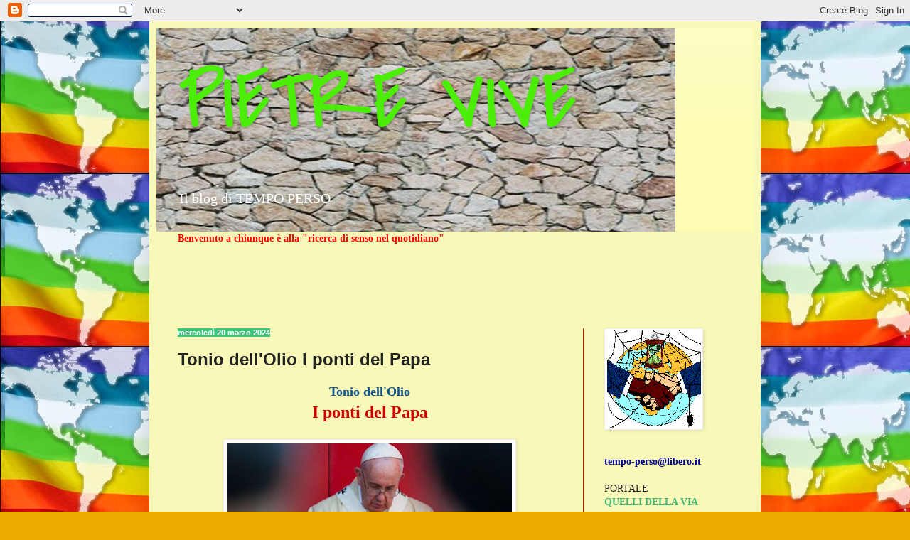

--- FILE ---
content_type: text/html; charset=UTF-8
request_url: https://pietrevive.blogspot.com/2024/03/tonio-dellolio-i-ponti-del-papa.html
body_size: 24505
content:
<!DOCTYPE html>
<html class='v2' dir='ltr' lang='it'>
<head>
<link href='https://www.blogger.com/static/v1/widgets/4128112664-css_bundle_v2.css' rel='stylesheet' type='text/css'/>
<meta content='width=1100' name='viewport'/>
<meta content='text/html; charset=UTF-8' http-equiv='Content-Type'/>
<meta content='blogger' name='generator'/>
<link href='https://pietrevive.blogspot.com/favicon.ico' rel='icon' type='image/x-icon'/>
<link href='https://pietrevive.blogspot.com/2024/03/tonio-dellolio-i-ponti-del-papa.html' rel='canonical'/>
<link rel="alternate" type="application/atom+xml" title="PIETRE VIVE - Atom" href="https://pietrevive.blogspot.com/feeds/posts/default" />
<link rel="alternate" type="application/rss+xml" title="PIETRE VIVE - RSS" href="https://pietrevive.blogspot.com/feeds/posts/default?alt=rss" />
<link rel="service.post" type="application/atom+xml" title="PIETRE VIVE - Atom" href="https://www.blogger.com/feeds/1926658766888778719/posts/default" />

<link rel="alternate" type="application/atom+xml" title="PIETRE VIVE - Atom" href="https://pietrevive.blogspot.com/feeds/3132697765756052581/comments/default" />
<!--Can't find substitution for tag [blog.ieCssRetrofitLinks]-->
<link href='https://blogger.googleusercontent.com/img/b/R29vZ2xl/AVvXsEjYLFntpxTwbtAKShycYlRST-choZ-CxSKXHzf90x2boA1WI5IiS-h_Vspi-u22wQ7_tp0VY5tMVK_snXWbSBM3d2TB-7eTnslKRgwlPKkmSdSzmLYnxeAoxU-CfTTKThXlcidX8drS6ktfW52xB1s7l76WSIb3UMs71L1MVmXbpngOtLqTOvQzVXGDKJ0/w400-h139/20151102_c1_papa_francesco_44.jpg' rel='image_src'/>
<meta content='https://pietrevive.blogspot.com/2024/03/tonio-dellolio-i-ponti-del-papa.html' property='og:url'/>
<meta content='Tonio dell&#39;Olio I ponti del Papa' property='og:title'/>
<meta content='' property='og:description'/>
<meta content='https://blogger.googleusercontent.com/img/b/R29vZ2xl/AVvXsEjYLFntpxTwbtAKShycYlRST-choZ-CxSKXHzf90x2boA1WI5IiS-h_Vspi-u22wQ7_tp0VY5tMVK_snXWbSBM3d2TB-7eTnslKRgwlPKkmSdSzmLYnxeAoxU-CfTTKThXlcidX8drS6ktfW52xB1s7l76WSIb3UMs71L1MVmXbpngOtLqTOvQzVXGDKJ0/w1200-h630-p-k-no-nu/20151102_c1_papa_francesco_44.jpg' property='og:image'/>
<title>PIETRE VIVE: Tonio dell'Olio I ponti del Papa</title>
<style type='text/css'>@font-face{font-family:'Covered By Your Grace';font-style:normal;font-weight:400;font-display:swap;src:url(//fonts.gstatic.com/s/coveredbyyourgrace/v17/QGYwz-AZahWOJJI9kykWW9mD6opopoqXSOSEHwgsiaXVIxnL.woff2)format('woff2');unicode-range:U+0100-02BA,U+02BD-02C5,U+02C7-02CC,U+02CE-02D7,U+02DD-02FF,U+0304,U+0308,U+0329,U+1D00-1DBF,U+1E00-1E9F,U+1EF2-1EFF,U+2020,U+20A0-20AB,U+20AD-20C0,U+2113,U+2C60-2C7F,U+A720-A7FF;}@font-face{font-family:'Covered By Your Grace';font-style:normal;font-weight:400;font-display:swap;src:url(//fonts.gstatic.com/s/coveredbyyourgrace/v17/QGYwz-AZahWOJJI9kykWW9mD6opopoqXSOSEEQgsiaXVIw.woff2)format('woff2');unicode-range:U+0000-00FF,U+0131,U+0152-0153,U+02BB-02BC,U+02C6,U+02DA,U+02DC,U+0304,U+0308,U+0329,U+2000-206F,U+20AC,U+2122,U+2191,U+2193,U+2212,U+2215,U+FEFF,U+FFFD;}</style>
<style id='page-skin-1' type='text/css'><!--
/*
-----------------------------------------------
Blogger Template Style
Name:     Simple
Designer: Blogger
URL:      www.blogger.com
----------------------------------------------- */
/* Content
----------------------------------------------- */
body {
font: normal normal 14px 'Times New Roman', Times, FreeSerif, serif;
color: #222222;
background: #eeaa00 url(//1.bp.blogspot.com/-dHKpelMjywI/Ui3ABL-ptJI/AAAAAAAAOA0/7IUsthyP_Y8/s0/pace%2Bmondo.jpg) repeat scroll top left;
padding: 0 40px 40px 40px;
}
html body .region-inner {
min-width: 0;
max-width: 100%;
width: auto;
}
h2 {
font-size: 22px;
}
a:link {
text-decoration:none;
color: #3fb674;
}
a:visited {
text-decoration:none;
color: #3bc77a;
}
a:hover {
text-decoration:underline;
color: #0000ff;
}
.body-fauxcolumn-outer .fauxcolumn-inner {
background: transparent none repeat scroll top left;
_background-image: none;
}
.body-fauxcolumn-outer .cap-top {
position: absolute;
z-index: 1;
height: 400px;
width: 100%;
}
.body-fauxcolumn-outer .cap-top .cap-left {
width: 100%;
background: transparent none repeat-x scroll top left;
_background-image: none;
}
.content-outer {
-moz-box-shadow: 0 0 40px rgba(0, 0, 0, .15);
-webkit-box-shadow: 0 0 5px rgba(0, 0, 0, .15);
-goog-ms-box-shadow: 0 0 10px #333333;
box-shadow: 0 0 40px rgba(0, 0, 0, .15);
margin-bottom: 1px;
}
.content-inner {
padding: 10px 10px;
}
.content-inner {
background-color: #f8f8b8;
}
/* Header
----------------------------------------------- */
.header-outer {
background: #fcfcb5 url(//www.blogblog.com/1kt/simple/gradients_light.png) repeat-x scroll 0 -400px;
_background-image: none;
}
.Header h1 {
font: normal normal 120px Covered By Your Grace;
color: #4cee07;
text-shadow: 1px 2px 3px rgba(0, 0, 0, .2);
}
.Header h1 a {
color: #4cee07;
}
.Header .description {
font-size: 140%;
color: #ffffff;
}
.header-inner .Header .titlewrapper {
padding: 22px 30px;
}
.header-inner .Header .descriptionwrapper {
padding: 0 30px;
}
/* Tabs
----------------------------------------------- */
.tabs-inner .section:first-child {
border-top: 0 solid #ff0000;
}
.tabs-inner .section:first-child ul {
margin-top: -0;
border-top: 0 solid #ff0000;
border-left: 0 solid #ff0000;
border-right: 0 solid #ff0000;
}
.tabs-inner .widget ul {
background: #25eb7d url(https://resources.blogblog.com/blogblog/data/1kt/simple/gradients_light.png) repeat-x scroll 0 -800px;
_background-image: none;
border-bottom: 1px solid #ff0000;
margin-top: 0;
margin-left: -30px;
margin-right: -30px;
}
.tabs-inner .widget li a {
display: inline-block;
padding: .6em 1em;
font: normal bold 14px Impact, sans-serif;
color: #cc6611;
border-left: 1px solid #f8f8b8;
border-right: 1px solid #ff0000;
}
.tabs-inner .widget li:first-child a {
border-left: none;
}
.tabs-inner .widget li.selected a, .tabs-inner .widget li a:hover {
color: #000000;
background-color: #408abd;
text-decoration: none;
}
/* Columns
----------------------------------------------- */
.main-outer {
border-top: 0 solid #ff0000;
}
.fauxcolumn-left-outer .fauxcolumn-inner {
border-right: 1px solid #ff0000;
}
.fauxcolumn-right-outer .fauxcolumn-inner {
border-left: 1px solid #ff0000;
}
/* Headings
----------------------------------------------- */
div.widget > h2,
div.widget h2.title {
margin: 0 0 1em 0;
font: normal bold 11px Arial, Tahoma, Helvetica, FreeSans, sans-serif;
color: #000000;
}
/* Widgets
----------------------------------------------- */
.widget .zippy {
color: #999999;
text-shadow: 2px 2px 1px rgba(0, 0, 0, .1);
}
.widget .popular-posts ul {
list-style: none;
}
/* Posts
----------------------------------------------- */
h2.date-header {
font: normal bold 11px Arial, Tahoma, Helvetica, FreeSans, sans-serif;
}
.date-header span {
background-color: #3bc77a;
color: #ffffff;
padding: inherit;
letter-spacing: inherit;
margin: inherit;
}
.main-inner {
padding-top: 30px;
padding-bottom: 30px;
}
.main-inner .column-center-inner {
padding: 0 15px;
}
.main-inner .column-center-inner .section {
margin: 0 15px;
}
.post {
margin: 0 0 25px 0;
}
h3.post-title, .comments h4 {
font: normal bold 24px Arial, Tahoma, Helvetica, FreeSans, sans-serif;
margin: .75em 0 0;
}
.post-body {
font-size: 110%;
line-height: 1.4;
position: relative;
}
.post-body img, .post-body .tr-caption-container, .Profile img, .Image img,
.BlogList .item-thumbnail img {
padding: 2px;
background: #ffffff;
border: 1px solid #eeeeee;
-moz-box-shadow: 1px 1px 5px rgba(0, 0, 0, .1);
-webkit-box-shadow: 1px 1px 5px rgba(0, 0, 0, .1);
box-shadow: 1px 1px 5px rgba(0, 0, 0, .1);
}
.post-body img, .post-body .tr-caption-container {
padding: 5px;
}
.post-body .tr-caption-container {
color: #222222;
}
.post-body .tr-caption-container img {
padding: 0;
background: transparent;
border: none;
-moz-box-shadow: 0 0 0 rgba(0, 0, 0, .1);
-webkit-box-shadow: 0 0 0 rgba(0, 0, 0, .1);
box-shadow: 0 0 0 rgba(0, 0, 0, .1);
}
.post-header {
margin: 0 0 1.5em;
line-height: 1.6;
font-size: 90%;
}
.post-footer {
margin: 20px -2px 0;
padding: 5px 10px;
color: #1b8349;
background-color: #b8f8b8;
border-bottom: 1px solid #ff0000;
line-height: 1.6;
font-size: 90%;
}
#comments .comment-author {
padding-top: 1.5em;
border-top: 1px solid #ff0000;
background-position: 0 1.5em;
}
#comments .comment-author:first-child {
padding-top: 0;
border-top: none;
}
.avatar-image-container {
margin: .2em 0 0;
}
#comments .avatar-image-container img {
border: 1px solid #eeeeee;
}
/* Comments
----------------------------------------------- */
.comments .comments-content .icon.blog-author {
background-repeat: no-repeat;
background-image: url([data-uri]);
}
.comments .comments-content .loadmore a {
border-top: 1px solid #999999;
border-bottom: 1px solid #999999;
}
.comments .comment-thread.inline-thread {
background-color: #b8f8b8;
}
.comments .continue {
border-top: 2px solid #999999;
}
/* Accents
---------------------------------------------- */
.section-columns td.columns-cell {
border-left: 1px solid #ff0000;
}
.blog-pager {
background: transparent none no-repeat scroll top center;
}
.blog-pager-older-link, .home-link,
.blog-pager-newer-link {
background-color: #f8f8b8;
padding: 5px;
}
.footer-outer {
border-top: 0 dashed #bbbbbb;
}
/* Mobile
----------------------------------------------- */
body.mobile  {
background-size: auto;
}
.mobile .body-fauxcolumn-outer {
background: transparent none repeat scroll top left;
}
.mobile .body-fauxcolumn-outer .cap-top {
background-size: 100% auto;
}
.mobile .content-outer {
-webkit-box-shadow: 0 0 3px rgba(0, 0, 0, .15);
box-shadow: 0 0 3px rgba(0, 0, 0, .15);
}
.mobile .tabs-inner .widget ul {
margin-left: 0;
margin-right: 0;
}
.mobile .post {
margin: 0;
}
.mobile .main-inner .column-center-inner .section {
margin: 0;
}
.mobile .date-header span {
padding: 0.1em 10px;
margin: 0 -10px;
}
.mobile h3.post-title {
margin: 0;
}
.mobile .blog-pager {
background: transparent none no-repeat scroll top center;
}
.mobile .footer-outer {
border-top: none;
}
.mobile .main-inner, .mobile .footer-inner {
background-color: #f8f8b8;
}
.mobile-index-contents {
color: #222222;
}
.mobile-link-button {
background-color: #3fb674;
}
.mobile-link-button a:link, .mobile-link-button a:visited {
color: #ff0000;
}
.mobile .tabs-inner .section:first-child {
border-top: none;
}
.mobile .tabs-inner .PageList .widget-content {
background-color: #408abd;
color: #000000;
border-top: 1px solid #ff0000;
border-bottom: 1px solid #ff0000;
}
.mobile .tabs-inner .PageList .widget-content .pagelist-arrow {
border-left: 1px solid #ff0000;
}

--></style>
<style id='template-skin-1' type='text/css'><!--
body {
min-width: 860px;
}
.content-outer, .content-fauxcolumn-outer, .region-inner {
min-width: 860px;
max-width: 860px;
_width: 860px;
}
.main-inner .columns {
padding-left: 0px;
padding-right: 240px;
}
.main-inner .fauxcolumn-center-outer {
left: 0px;
right: 240px;
/* IE6 does not respect left and right together */
_width: expression(this.parentNode.offsetWidth -
parseInt("0px") -
parseInt("240px") + 'px');
}
.main-inner .fauxcolumn-left-outer {
width: 0px;
}
.main-inner .fauxcolumn-right-outer {
width: 240px;
}
.main-inner .column-left-outer {
width: 0px;
right: 100%;
margin-left: -0px;
}
.main-inner .column-right-outer {
width: 240px;
margin-right: -240px;
}
#layout {
min-width: 0;
}
#layout .content-outer {
min-width: 0;
width: 800px;
}
#layout .region-inner {
min-width: 0;
width: auto;
}
body#layout div.add_widget {
padding: 8px;
}
body#layout div.add_widget a {
margin-left: 32px;
}
--></style>
<style>
    body {background-image:url(\/\/1.bp.blogspot.com\/-dHKpelMjywI\/Ui3ABL-ptJI\/AAAAAAAAOA0\/7IUsthyP_Y8\/s0\/pace%2Bmondo.jpg);}
    
@media (max-width: 200px) { body {background-image:url(\/\/1.bp.blogspot.com\/-dHKpelMjywI\/Ui3ABL-ptJI\/AAAAAAAAOA0\/7IUsthyP_Y8\/w200\/pace%2Bmondo.jpg);}}
@media (max-width: 400px) and (min-width: 201px) { body {background-image:url(\/\/1.bp.blogspot.com\/-dHKpelMjywI\/Ui3ABL-ptJI\/AAAAAAAAOA0\/7IUsthyP_Y8\/w400\/pace%2Bmondo.jpg);}}
@media (max-width: 800px) and (min-width: 401px) { body {background-image:url(\/\/1.bp.blogspot.com\/-dHKpelMjywI\/Ui3ABL-ptJI\/AAAAAAAAOA0\/7IUsthyP_Y8\/w800\/pace%2Bmondo.jpg);}}
@media (max-width: 1200px) and (min-width: 801px) { body {background-image:url(\/\/1.bp.blogspot.com\/-dHKpelMjywI\/Ui3ABL-ptJI\/AAAAAAAAOA0\/7IUsthyP_Y8\/w1200\/pace%2Bmondo.jpg);}}
/* Last tag covers anything over one higher than the previous max-size cap. */
@media (min-width: 1201px) { body {background-image:url(\/\/1.bp.blogspot.com\/-dHKpelMjywI\/Ui3ABL-ptJI\/AAAAAAAAOA0\/7IUsthyP_Y8\/w1600\/pace%2Bmondo.jpg);}}
  </style>
<link href='https://www.blogger.com/dyn-css/authorization.css?targetBlogID=1926658766888778719&amp;zx=4771ef90-016b-465c-80ae-4253621896f2' media='none' onload='if(media!=&#39;all&#39;)media=&#39;all&#39;' rel='stylesheet'/><noscript><link href='https://www.blogger.com/dyn-css/authorization.css?targetBlogID=1926658766888778719&amp;zx=4771ef90-016b-465c-80ae-4253621896f2' rel='stylesheet'/></noscript>
<meta name='google-adsense-platform-account' content='ca-host-pub-1556223355139109'/>
<meta name='google-adsense-platform-domain' content='blogspot.com'/>

<link rel="stylesheet" href="https://fonts.googleapis.com/css2?display=swap&family=Permanent+Marker"></head>
<body class='loading variant-bold'>
<div class='navbar section' id='navbar' name='Navbar'><div class='widget Navbar' data-version='1' id='Navbar1'><script type="text/javascript">
    function setAttributeOnload(object, attribute, val) {
      if(window.addEventListener) {
        window.addEventListener('load',
          function(){ object[attribute] = val; }, false);
      } else {
        window.attachEvent('onload', function(){ object[attribute] = val; });
      }
    }
  </script>
<div id="navbar-iframe-container"></div>
<script type="text/javascript" src="https://apis.google.com/js/platform.js"></script>
<script type="text/javascript">
      gapi.load("gapi.iframes:gapi.iframes.style.bubble", function() {
        if (gapi.iframes && gapi.iframes.getContext) {
          gapi.iframes.getContext().openChild({
              url: 'https://www.blogger.com/navbar/1926658766888778719?po\x3d3132697765756052581\x26origin\x3dhttps://pietrevive.blogspot.com',
              where: document.getElementById("navbar-iframe-container"),
              id: "navbar-iframe"
          });
        }
      });
    </script><script type="text/javascript">
(function() {
var script = document.createElement('script');
script.type = 'text/javascript';
script.src = '//pagead2.googlesyndication.com/pagead/js/google_top_exp.js';
var head = document.getElementsByTagName('head')[0];
if (head) {
head.appendChild(script);
}})();
</script>
</div></div>
<div class='body-fauxcolumns'>
<div class='fauxcolumn-outer body-fauxcolumn-outer'>
<div class='cap-top'>
<div class='cap-left'></div>
<div class='cap-right'></div>
</div>
<div class='fauxborder-left'>
<div class='fauxborder-right'></div>
<div class='fauxcolumn-inner'>
</div>
</div>
<div class='cap-bottom'>
<div class='cap-left'></div>
<div class='cap-right'></div>
</div>
</div>
</div>
<div class='content'>
<div class='content-fauxcolumns'>
<div class='fauxcolumn-outer content-fauxcolumn-outer'>
<div class='cap-top'>
<div class='cap-left'></div>
<div class='cap-right'></div>
</div>
<div class='fauxborder-left'>
<div class='fauxborder-right'></div>
<div class='fauxcolumn-inner'>
</div>
</div>
<div class='cap-bottom'>
<div class='cap-left'></div>
<div class='cap-right'></div>
</div>
</div>
</div>
<div class='content-outer'>
<div class='content-cap-top cap-top'>
<div class='cap-left'></div>
<div class='cap-right'></div>
</div>
<div class='fauxborder-left content-fauxborder-left'>
<div class='fauxborder-right content-fauxborder-right'></div>
<div class='content-inner'>
<header>
<div class='header-outer'>
<div class='header-cap-top cap-top'>
<div class='cap-left'></div>
<div class='cap-right'></div>
</div>
<div class='fauxborder-left header-fauxborder-left'>
<div class='fauxborder-right header-fauxborder-right'></div>
<div class='region-inner header-inner'>
<div class='header section' id='header' name='Intestazione'><div class='widget Header' data-version='1' id='Header1'>
<div id='header-inner' style='background-image: url("https://blogger.googleusercontent.com/img/b/R29vZ2xl/AVvXsEiYBtkipZF2zX1fH2lJR0cC9I7dZOFhr4FHV-QtbfzxKNpGRNCoFK54_X1r608g_mvT-HUcGKYV2gm0uvzCK1dfmjeH7gMxOw2A0XT-jkV4arnILnZW-kIEbZq33YdAbTtEwd7AFa2WOOZQ/s730/sfondo01869bis.jpg"); background-position: left; min-height: 286px; _height: 286px; background-repeat: no-repeat; '>
<div class='titlewrapper' style='background: transparent'>
<h1 class='title' style='background: transparent; border-width: 0px'>
<a href='https://pietrevive.blogspot.com/'>
PIETRE VIVE
</a>
</h1>
</div>
<div class='descriptionwrapper'>
<p class='description'><span>Il blog di TEMPO PERSO</span></p>
</div>
</div>
</div></div>
</div>
</div>
<div class='header-cap-bottom cap-bottom'>
<div class='cap-left'></div>
<div class='cap-right'></div>
</div>
</div>
</header>
<div class='tabs-outer'>
<div class='tabs-cap-top cap-top'>
<div class='cap-left'></div>
<div class='cap-right'></div>
</div>
<div class='fauxborder-left tabs-fauxborder-left'>
<div class='fauxborder-right tabs-fauxborder-right'></div>
<div class='region-inner tabs-inner'>
<div class='tabs section' id='crosscol' name='Multi-colonne'><div class='widget Text' data-version='1' id='Text3'>
<div class='widget-content'>
<span style="color:#ff0000;"><b><span>Benvenuto a chiunque è alla "ricerca di senso nel quotidiano"</span> </b></span><br/><br/><br/><br/>
</div>
<div class='clear'></div>
</div></div>
<div class='tabs section' id='crosscol-overflow' name='Cross-Column 2'><div class='widget HTML' data-version='1' id='HTML6'>
<div class='widget-content'>
<div id="google_translate_element"></div><script>
function googleTranslateElementInit() {
  new google.translate.TranslateElement({
    pageLanguage: 'it'
  }, 'google_translate_element');
}
</script><script src="//translate.google.com/translate_a/element.js?cb=googleTranslateElementInit"></script>
</div>
<div class='clear'></div>
</div></div>
</div>
</div>
<div class='tabs-cap-bottom cap-bottom'>
<div class='cap-left'></div>
<div class='cap-right'></div>
</div>
</div>
<div class='main-outer'>
<div class='main-cap-top cap-top'>
<div class='cap-left'></div>
<div class='cap-right'></div>
</div>
<div class='fauxborder-left main-fauxborder-left'>
<div class='fauxborder-right main-fauxborder-right'></div>
<div class='region-inner main-inner'>
<div class='columns fauxcolumns'>
<div class='fauxcolumn-outer fauxcolumn-center-outer'>
<div class='cap-top'>
<div class='cap-left'></div>
<div class='cap-right'></div>
</div>
<div class='fauxborder-left'>
<div class='fauxborder-right'></div>
<div class='fauxcolumn-inner'>
</div>
</div>
<div class='cap-bottom'>
<div class='cap-left'></div>
<div class='cap-right'></div>
</div>
</div>
<div class='fauxcolumn-outer fauxcolumn-left-outer'>
<div class='cap-top'>
<div class='cap-left'></div>
<div class='cap-right'></div>
</div>
<div class='fauxborder-left'>
<div class='fauxborder-right'></div>
<div class='fauxcolumn-inner'>
</div>
</div>
<div class='cap-bottom'>
<div class='cap-left'></div>
<div class='cap-right'></div>
</div>
</div>
<div class='fauxcolumn-outer fauxcolumn-right-outer'>
<div class='cap-top'>
<div class='cap-left'></div>
<div class='cap-right'></div>
</div>
<div class='fauxborder-left'>
<div class='fauxborder-right'></div>
<div class='fauxcolumn-inner'>
</div>
</div>
<div class='cap-bottom'>
<div class='cap-left'></div>
<div class='cap-right'></div>
</div>
</div>
<!-- corrects IE6 width calculation -->
<div class='columns-inner'>
<div class='column-center-outer'>
<div class='column-center-inner'>
<div class='main section' id='main' name='Principale'><div class='widget Blog' data-version='1' id='Blog1'>
<div class='blog-posts hfeed'>

          <div class="date-outer">
        
<h2 class='date-header'><span>mercoledì 20 marzo 2024</span></h2>

          <div class="date-posts">
        
<div class='post-outer'>
<div class='post hentry uncustomized-post-template' itemprop='blogPost' itemscope='itemscope' itemtype='http://schema.org/BlogPosting'>
<meta content='https://blogger.googleusercontent.com/img/b/R29vZ2xl/AVvXsEjYLFntpxTwbtAKShycYlRST-choZ-CxSKXHzf90x2boA1WI5IiS-h_Vspi-u22wQ7_tp0VY5tMVK_snXWbSBM3d2TB-7eTnslKRgwlPKkmSdSzmLYnxeAoxU-CfTTKThXlcidX8drS6ktfW52xB1s7l76WSIb3UMs71L1MVmXbpngOtLqTOvQzVXGDKJ0/w400-h139/20151102_c1_papa_francesco_44.jpg' itemprop='image_url'/>
<meta content='1926658766888778719' itemprop='blogId'/>
<meta content='3132697765756052581' itemprop='postId'/>
<a name='3132697765756052581'></a>
<h3 class='post-title entry-title' itemprop='name'>
Tonio dell'Olio I ponti del Papa
</h3>
<div class='post-header'>
<div class='post-header-line-1'></div>
</div>
<div class='post-body entry-content' id='post-body-3132697765756052581' itemprop='description articleBody'>
<div style="text-align: justify;"><div style="text-align: center;"><b><span style="color: #0b5394; font-size: large;">Tonio dell'Olio</span></b></div><div style="text-align: center;"><span style="color: #cc0000; font-size: x-large;"><b>I ponti del Papa</b></span></div></div><div style="text-align: center;"><br /></div><div class="separator" style="clear: both; text-align: center;"><a href="https://blogger.googleusercontent.com/img/b/R29vZ2xl/AVvXsEjYLFntpxTwbtAKShycYlRST-choZ-CxSKXHzf90x2boA1WI5IiS-h_Vspi-u22wQ7_tp0VY5tMVK_snXWbSBM3d2TB-7eTnslKRgwlPKkmSdSzmLYnxeAoxU-CfTTKThXlcidX8drS6ktfW52xB1s7l76WSIb3UMs71L1MVmXbpngOtLqTOvQzVXGDKJ0/s880/20151102_c1_papa_francesco_44.jpg" imageanchor="1" style="margin-left: 1em; margin-right: 1em;"><img border="0" data-original-height="304" data-original-width="880" height="139" src="https://blogger.googleusercontent.com/img/b/R29vZ2xl/AVvXsEjYLFntpxTwbtAKShycYlRST-choZ-CxSKXHzf90x2boA1WI5IiS-h_Vspi-u22wQ7_tp0VY5tMVK_snXWbSBM3d2TB-7eTnslKRgwlPKkmSdSzmLYnxeAoxU-CfTTKThXlcidX8drS6ktfW52xB1s7l76WSIb3UMs71L1MVmXbpngOtLqTOvQzVXGDKJ0/w400-h139/20151102_c1_papa_francesco_44.jpg" width="400" /></a></div><div style="text-align: center;"><br /></div><div style="text-align: center;"><b>PUBBLICATO IN MOSAICO DEI GIORNI 18 MARZO 2024</b></div><div style="font-style: italic; text-align: justify;"><br /></div><div style="font-style: italic; text-align: justify;"><i>Faccio eco alle parole scritte da Andrea Riccardi sabato scorso 16 marzo su Avvenire perché non si deve lasciare isolata e marginale la voce di papa Francesco e, ancor di più, non si può lasciar cadere la speranza che sia possibile costruire la pace senza ricorrere allo strumento obsoleto e inumano della guerra.</i></div><div style="font-style: italic; text-align: justify;"><br /></div><div style="font-style: italic; text-align: justify;"><i>Non ci si deve rassegnare alla guerra con il rischio che i conflitti in corso (la guerra mondiale a pezzetti) si saldino in una guerra mondiale vera e propria. "Non si può lasciar scivolare il mondo verso una guerra più grande. Certo ci sono tante "battaglie" da combattere: c'e&#768; la comunità internazionale da ricostruire. Bisogna rilanciare una grande iniziativa di pace, ripristinare i ponti, veicolare la coscienza che la guerra e&#768; una sconfitta per tutti. In questo senso si muove papa Francesco, criticato da tanti schierati in una logica di guerra, anche cattolici che hanno dimenticato quanto il Papa sia una grande risorsa per un mondo più umano e per una Chiesa più evangelica. Tuttavia ci sono ancora nel mondo tante potenzialità diplomatiche, intellettuali, umane, spirituali, per ricostruire le relazioni internazionali nel senso della pace, per costringere chi fa la guerra a fermarsi e mostrare ai piccoli e ai grandi che la pace e&#768; l'interesse comune".</i></div><script type="text/javascript">

  var _gaq = _gaq || [];
  _gaq.push(['_setAccount', 'UA-25953760-1']);
  _gaq.push(['_trackPageview']);

  (function() {
    var ga = document.createElement('script'); ga.type = 'text/javascript'; ga.async = true;
    ga.src = ('https:' == document.location.protocol ? 'https://ssl' : 'http://www') + '.google-analytics.com/ga.js';
    var s = document.getElementsByTagName('script')[0]; s.parentNode.insertBefore(ga, s);
  })();

</script>
<div style='clear: both;'></div>
</div>
<div class='post-footer'>
<div class='post-footer-line post-footer-line-1'>
<span class='post-author vcard'>
Pubblicato da
<span class='fn' itemprop='author' itemscope='itemscope' itemtype='http://schema.org/Person'>
<meta content='https://www.blogger.com/profile/11071777875042127169' itemprop='url'/>
<a class='g-profile' href='https://www.blogger.com/profile/11071777875042127169' rel='author' title='author profile'>
<span itemprop='name'>Staff</span>
</a>
</span>
</span>
<span class='post-timestamp'>
alle
<meta content='https://pietrevive.blogspot.com/2024/03/tonio-dellolio-i-ponti-del-papa.html' itemprop='url'/>
<a class='timestamp-link' href='https://pietrevive.blogspot.com/2024/03/tonio-dellolio-i-ponti-del-papa.html' rel='bookmark' title='permanent link'><abbr class='published' itemprop='datePublished' title='2024-03-20T19:28:00+01:00'>19:28</abbr></a>
</span>
<span class='post-comment-link'>
</span>
<span class='post-icons'>
<span class='item-action'>
<a href='https://www.blogger.com/email-post/1926658766888778719/3132697765756052581' title='Post per email'>
<img alt='' class='icon-action' height='13' src='https://resources.blogblog.com/img/icon18_email.gif' width='18'/>
</a>
</span>
<span class='item-control blog-admin pid-914532797'>
<a href='https://www.blogger.com/post-edit.g?blogID=1926658766888778719&postID=3132697765756052581&from=pencil' title='Modifica post'>
<img alt='' class='icon-action' height='18' src='https://resources.blogblog.com/img/icon18_edit_allbkg.gif' width='18'/>
</a>
</span>
</span>
<div class='post-share-buttons goog-inline-block'>
<a class='goog-inline-block share-button sb-email' href='https://www.blogger.com/share-post.g?blogID=1926658766888778719&postID=3132697765756052581&target=email' target='_blank' title='Invia tramite email'><span class='share-button-link-text'>Invia tramite email</span></a><a class='goog-inline-block share-button sb-blog' href='https://www.blogger.com/share-post.g?blogID=1926658766888778719&postID=3132697765756052581&target=blog' onclick='window.open(this.href, "_blank", "height=270,width=475"); return false;' target='_blank' title='Postalo sul blog'><span class='share-button-link-text'>Postalo sul blog</span></a><a class='goog-inline-block share-button sb-twitter' href='https://www.blogger.com/share-post.g?blogID=1926658766888778719&postID=3132697765756052581&target=twitter' target='_blank' title='Condividi su X'><span class='share-button-link-text'>Condividi su X</span></a><a class='goog-inline-block share-button sb-facebook' href='https://www.blogger.com/share-post.g?blogID=1926658766888778719&postID=3132697765756052581&target=facebook' onclick='window.open(this.href, "_blank", "height=430,width=640"); return false;' target='_blank' title='Condividi su Facebook'><span class='share-button-link-text'>Condividi su Facebook</span></a><a class='goog-inline-block share-button sb-pinterest' href='https://www.blogger.com/share-post.g?blogID=1926658766888778719&postID=3132697765756052581&target=pinterest' target='_blank' title='Condividi su Pinterest'><span class='share-button-link-text'>Condividi su Pinterest</span></a>
</div>
</div>
<div class='post-footer-line post-footer-line-2'>
<span class='post-labels'>
Tematica
<a href='https://pietrevive.blogspot.com/search/label/armi' rel='tag'>armi</a>,
<a href='https://pietrevive.blogspot.com/search/label/guerra' rel='tag'>guerra</a>,
<a href='https://pietrevive.blogspot.com/search/label/NONVIOLENZA' rel='tag'>NONVIOLENZA</a>,
<a href='https://pietrevive.blogspot.com/search/label/PACE' rel='tag'>PACE</a>,
<a href='https://pietrevive.blogspot.com/search/label/Papa%20Francesco' rel='tag'>Papa Francesco</a>
</span>
</div>
<div class='post-footer-line post-footer-line-3'>
<span class='post-location'>
</span>
</div>
</div>
</div>
<div class='comments' id='comments'>
<a name='comments'></a>
</div>
</div>

        </div></div>
      
</div>
<div class='blog-pager' id='blog-pager'>
<span id='blog-pager-newer-link'>
<a class='blog-pager-newer-link' href='https://pietrevive.blogspot.com/2024/03/papa-francesco-dio-non-ci-vuole-solo.html' id='Blog1_blog-pager-newer-link' title='Post più recente'>Post più recente</a>
</span>
<span id='blog-pager-older-link'>
<a class='blog-pager-older-link' href='https://pietrevive.blogspot.com/2024/03/don-milani-i-poveri-la-poverta.html' id='Blog1_blog-pager-older-link' title='Post più vecchio'>Post più vecchio</a>
</span>
<a class='home-link' href='https://pietrevive.blogspot.com/'>Home page</a>
</div>
<div class='clear'></div>
<div class='post-feeds'>
</div>
</div></div>
</div>
</div>
<div class='column-left-outer'>
<div class='column-left-inner'>
<aside>
</aside>
</div>
</div>
<div class='column-right-outer'>
<div class='column-right-inner'>
<aside>
<div class='sidebar section' id='sidebar-right-1'><div class='widget Image' data-version='1' id='Image1'>
<div class='widget-content'>
<a href='http://digilander.libero.it/tempo_perso_2/'>
<img alt='' height='137' id='Image1_img' src='https://blogger.googleusercontent.com/img/b/R29vZ2xl/AVvXsEi76bljcYRPRFnsrSt7pd9su5xgfYbLyMF-Ht1eiC_VtxJyyKOo4dDIo0yyg1-TusfAVXn5Gi8D8jdb64r0x9N7CMYgDZUOtmsErpgipqeWQgEyz5T5kjEKRODPEcXjeHhUCAHgJWrpplZi/s1600-r/tem_per_ico.gif' width='133'/>
</a>
<br/>
</div>
<div class='clear'></div>
</div><div class='widget Text' data-version='1' id='Text1'>
<div class='widget-content'>
<span style="COLOR: rgb(0,0,153); FONT-WEIGHT: bold">tempo-perso@libero.it</span> <div><span style="COLOR: rgb(0,0,153); FONT-WEIGHT: bold"><br/></span></div><div>          PORTALE </div><div><b><span class="Apple-style-span"><a href="http://www.quellidellavia.it/">QUELLI DELLA VIA</a></span></b></div><br/>
</div>
<div class='clear'></div>
</div><div class='widget Image' data-version='1' id='Image3'>
<h2>Il portale "Quelli della Via"</h2>
<div class='widget-content'>
<a href='http://www.quellidellavia.it/'>
<img alt='Il portale "Quelli della Via"' height='112' id='Image3_img' src='https://blogger.googleusercontent.com/img/b/R29vZ2xl/AVvXsEiNw2SqCf6tKRjV4CdYL3htsSB0kZLWNQaZskGnGYgo1Vz2qlUnwH7mpBTXqIg8U-6NadYcZXtsusIcYq2dBCaTGsIGmH_hLBFI8o_zZgdwL3v39vPE5YvZwfKDNQ-QBtf-TBPFHNAvt7jQ/s150/Bosco_2.jpg' width='150'/>
</a>
<br/>
</div>
<div class='clear'></div>
</div><div class='widget Image' data-version='1' id='Image4'>
<div class='widget-content'>
<a href='http://www.facebook.com/pages/Quelli-della-Via/147272001968697'>
<img alt='' height='45' id='Image4_img' src='https://blogger.googleusercontent.com/img/b/R29vZ2xl/AVvXsEjz6fYatO1ls2y8WN9MlndLGN_QXROXRBI70jbOCCFCSbL8cw3NUpII7lbYipY3jT-TB-ldpzs47zIjWZBGLI06to3WB2uhb7TVTKjnH6CpEiAIuRNJSksgCUFkLCENuN3f5jnxk43_acZ5/s240/siamo_anche_su_facebook.jpg' width='136'/>
</a>
<br/>
</div>
<div class='clear'></div>
</div><div class='widget BlogArchive' data-version='1' id='BlogArchive1'>
<h2>Archivio blog</h2>
<div class='widget-content'>
<div id='ArchiveList'>
<div id='BlogArchive1_ArchiveList'>
<ul class='hierarchy'>
<li class='archivedate collapsed'>
<a class='toggle' href='javascript:void(0)'>
<span class='zippy'>

        &#9658;&#160;
      
</span>
</a>
<a class='post-count-link' href='https://pietrevive.blogspot.com/2025/'>
2025
</a>
<span class='post-count' dir='ltr'>(821)</span>
<ul class='hierarchy'>
<li class='archivedate collapsed'>
<a class='toggle' href='javascript:void(0)'>
<span class='zippy'>

        &#9658;&#160;
      
</span>
</a>
<a class='post-count-link' href='https://pietrevive.blogspot.com/2025/12/'>
dicembre
</a>
<span class='post-count' dir='ltr'>(30)</span>
</li>
</ul>
<ul class='hierarchy'>
<li class='archivedate collapsed'>
<a class='toggle' href='javascript:void(0)'>
<span class='zippy'>

        &#9658;&#160;
      
</span>
</a>
<a class='post-count-link' href='https://pietrevive.blogspot.com/2025/11/'>
novembre
</a>
<span class='post-count' dir='ltr'>(84)</span>
</li>
</ul>
<ul class='hierarchy'>
<li class='archivedate collapsed'>
<a class='toggle' href='javascript:void(0)'>
<span class='zippy'>

        &#9658;&#160;
      
</span>
</a>
<a class='post-count-link' href='https://pietrevive.blogspot.com/2025/10/'>
ottobre
</a>
<span class='post-count' dir='ltr'>(76)</span>
</li>
</ul>
<ul class='hierarchy'>
<li class='archivedate collapsed'>
<a class='toggle' href='javascript:void(0)'>
<span class='zippy'>

        &#9658;&#160;
      
</span>
</a>
<a class='post-count-link' href='https://pietrevive.blogspot.com/2025/09/'>
settembre
</a>
<span class='post-count' dir='ltr'>(80)</span>
</li>
</ul>
<ul class='hierarchy'>
<li class='archivedate collapsed'>
<a class='toggle' href='javascript:void(0)'>
<span class='zippy'>

        &#9658;&#160;
      
</span>
</a>
<a class='post-count-link' href='https://pietrevive.blogspot.com/2025/08/'>
agosto
</a>
<span class='post-count' dir='ltr'>(62)</span>
</li>
</ul>
<ul class='hierarchy'>
<li class='archivedate collapsed'>
<a class='toggle' href='javascript:void(0)'>
<span class='zippy'>

        &#9658;&#160;
      
</span>
</a>
<a class='post-count-link' href='https://pietrevive.blogspot.com/2025/07/'>
luglio
</a>
<span class='post-count' dir='ltr'>(63)</span>
</li>
</ul>
<ul class='hierarchy'>
<li class='archivedate collapsed'>
<a class='toggle' href='javascript:void(0)'>
<span class='zippy'>

        &#9658;&#160;
      
</span>
</a>
<a class='post-count-link' href='https://pietrevive.blogspot.com/2025/06/'>
giugno
</a>
<span class='post-count' dir='ltr'>(79)</span>
</li>
</ul>
<ul class='hierarchy'>
<li class='archivedate collapsed'>
<a class='toggle' href='javascript:void(0)'>
<span class='zippy'>

        &#9658;&#160;
      
</span>
</a>
<a class='post-count-link' href='https://pietrevive.blogspot.com/2025/05/'>
maggio
</a>
<span class='post-count' dir='ltr'>(84)</span>
</li>
</ul>
<ul class='hierarchy'>
<li class='archivedate collapsed'>
<a class='toggle' href='javascript:void(0)'>
<span class='zippy'>

        &#9658;&#160;
      
</span>
</a>
<a class='post-count-link' href='https://pietrevive.blogspot.com/2025/04/'>
aprile
</a>
<span class='post-count' dir='ltr'>(64)</span>
</li>
</ul>
<ul class='hierarchy'>
<li class='archivedate collapsed'>
<a class='toggle' href='javascript:void(0)'>
<span class='zippy'>

        &#9658;&#160;
      
</span>
</a>
<a class='post-count-link' href='https://pietrevive.blogspot.com/2025/03/'>
marzo
</a>
<span class='post-count' dir='ltr'>(64)</span>
</li>
</ul>
<ul class='hierarchy'>
<li class='archivedate collapsed'>
<a class='toggle' href='javascript:void(0)'>
<span class='zippy'>

        &#9658;&#160;
      
</span>
</a>
<a class='post-count-link' href='https://pietrevive.blogspot.com/2025/02/'>
febbraio
</a>
<span class='post-count' dir='ltr'>(61)</span>
</li>
</ul>
<ul class='hierarchy'>
<li class='archivedate collapsed'>
<a class='toggle' href='javascript:void(0)'>
<span class='zippy'>

        &#9658;&#160;
      
</span>
</a>
<a class='post-count-link' href='https://pietrevive.blogspot.com/2025/01/'>
gennaio
</a>
<span class='post-count' dir='ltr'>(74)</span>
</li>
</ul>
</li>
</ul>
<ul class='hierarchy'>
<li class='archivedate expanded'>
<a class='toggle' href='javascript:void(0)'>
<span class='zippy toggle-open'>

        &#9660;&#160;
      
</span>
</a>
<a class='post-count-link' href='https://pietrevive.blogspot.com/2024/'>
2024
</a>
<span class='post-count' dir='ltr'>(949)</span>
<ul class='hierarchy'>
<li class='archivedate collapsed'>
<a class='toggle' href='javascript:void(0)'>
<span class='zippy'>

        &#9658;&#160;
      
</span>
</a>
<a class='post-count-link' href='https://pietrevive.blogspot.com/2024/12/'>
dicembre
</a>
<span class='post-count' dir='ltr'>(81)</span>
</li>
</ul>
<ul class='hierarchy'>
<li class='archivedate collapsed'>
<a class='toggle' href='javascript:void(0)'>
<span class='zippy'>

        &#9658;&#160;
      
</span>
</a>
<a class='post-count-link' href='https://pietrevive.blogspot.com/2024/11/'>
novembre
</a>
<span class='post-count' dir='ltr'>(81)</span>
</li>
</ul>
<ul class='hierarchy'>
<li class='archivedate collapsed'>
<a class='toggle' href='javascript:void(0)'>
<span class='zippy'>

        &#9658;&#160;
      
</span>
</a>
<a class='post-count-link' href='https://pietrevive.blogspot.com/2024/10/'>
ottobre
</a>
<span class='post-count' dir='ltr'>(86)</span>
</li>
</ul>
<ul class='hierarchy'>
<li class='archivedate collapsed'>
<a class='toggle' href='javascript:void(0)'>
<span class='zippy'>

        &#9658;&#160;
      
</span>
</a>
<a class='post-count-link' href='https://pietrevive.blogspot.com/2024/09/'>
settembre
</a>
<span class='post-count' dir='ltr'>(89)</span>
</li>
</ul>
<ul class='hierarchy'>
<li class='archivedate collapsed'>
<a class='toggle' href='javascript:void(0)'>
<span class='zippy'>

        &#9658;&#160;
      
</span>
</a>
<a class='post-count-link' href='https://pietrevive.blogspot.com/2024/08/'>
agosto
</a>
<span class='post-count' dir='ltr'>(73)</span>
</li>
</ul>
<ul class='hierarchy'>
<li class='archivedate collapsed'>
<a class='toggle' href='javascript:void(0)'>
<span class='zippy'>

        &#9658;&#160;
      
</span>
</a>
<a class='post-count-link' href='https://pietrevive.blogspot.com/2024/07/'>
luglio
</a>
<span class='post-count' dir='ltr'>(72)</span>
</li>
</ul>
<ul class='hierarchy'>
<li class='archivedate collapsed'>
<a class='toggle' href='javascript:void(0)'>
<span class='zippy'>

        &#9658;&#160;
      
</span>
</a>
<a class='post-count-link' href='https://pietrevive.blogspot.com/2024/06/'>
giugno
</a>
<span class='post-count' dir='ltr'>(63)</span>
</li>
</ul>
<ul class='hierarchy'>
<li class='archivedate collapsed'>
<a class='toggle' href='javascript:void(0)'>
<span class='zippy'>

        &#9658;&#160;
      
</span>
</a>
<a class='post-count-link' href='https://pietrevive.blogspot.com/2024/05/'>
maggio
</a>
<span class='post-count' dir='ltr'>(80)</span>
</li>
</ul>
<ul class='hierarchy'>
<li class='archivedate collapsed'>
<a class='toggle' href='javascript:void(0)'>
<span class='zippy'>

        &#9658;&#160;
      
</span>
</a>
<a class='post-count-link' href='https://pietrevive.blogspot.com/2024/04/'>
aprile
</a>
<span class='post-count' dir='ltr'>(74)</span>
</li>
</ul>
<ul class='hierarchy'>
<li class='archivedate expanded'>
<a class='toggle' href='javascript:void(0)'>
<span class='zippy toggle-open'>

        &#9660;&#160;
      
</span>
</a>
<a class='post-count-link' href='https://pietrevive.blogspot.com/2024/03/'>
marzo
</a>
<span class='post-count' dir='ltr'>(83)</span>
<ul class='posts'>
<li><a href='https://pietrevive.blogspot.com/2024/03/un-cuore-che-ascolta-lev-shomea-n-20.html'>&quot;Un cuore che ascolta - lev shomea&quot; n&#176; 20 - 2023/2...</a></li>
<li><a href='https://pietrevive.blogspot.com/2024/03/lodore-della-vita-pasqua-e-il-tema-piu.html'>L&#39;ODORE DELLA VITA  - Pasqua è il tema più arduo e...</a></li>
<li><a href='https://pietrevive.blogspot.com/2024/03/il-sabato-santo-del-tempo-che-viviamo.html'>Il sabato santo del tempo che viviamo</a></li>
<li><a href='https://pietrevive.blogspot.com/2024/03/dio-non-si-apprende-sulla-via-della.html'>&#8220;Dio non si apprende&#8221;: sulla via della croce con M...</a></li>
<li><a href='https://pietrevive.blogspot.com/2024/03/in-preghiera-con-gesu-sulla-via-della.html'>In preghiera con Gesù sulla via della croce - Il t...</a></li>
<li><a href='https://pietrevive.blogspot.com/2024/03/papa-francesco-giovedi-santo-santa_29.html'>Papa Francesco Giovedì Santo SANTA MESSA NELLA &#171;CE...</a></li>
<li><a href='https://pietrevive.blogspot.com/2024/03/il-dono-delle-lacrime-per-chi-e-lontano.html'>Il dono delle lacrime per chi è lontano</a></li>
<li><a href='https://pietrevive.blogspot.com/2024/03/papa-francesco-giovedi-santo-santa.html'>Papa Francesco Giovedì Santo SANTA MESSA DEL CRISM...</a></li>
<li><a href='https://pietrevive.blogspot.com/2024/03/mons-giovanni-dercole-nei-giorni-del.html'>Mons. Giovanni D&#8217;Ercole: Nei giorni del Triduo San...</a></li>
<li><a href='https://pietrevive.blogspot.com/2024/03/papa-francesco-alla-radice-della.html'>Papa Francesco &#171;Alla radice della pazienza c&#8217;è l&#8217;a...</a></li>
<li><a href='https://pietrevive.blogspot.com/2024/03/terra-santa-il-papa-abbraccia-i-padri.html'>Terra Santa, il Papa abbraccia i padri di due bimb...</a></li>
<li><a href='https://pietrevive.blogspot.com/2024/03/2024-la-settimana-santa-al-carmine.html'>2024 - LA SETTIMANA SANTA AL CARMINE - Orari e canti</a></li>
<li><a href='https://pietrevive.blogspot.com/2024/03/autonomia-differenziata-conferenza.html'>Autonomia differenziata - Conferenza Episcopale Ca...</a></li>
<li><a href='https://pietrevive.blogspot.com/2024/03/la-parola-di-dio-fra-i-cartoni-il.html'>La Parola di Dio fra i cartoni, il cammino pasqual...</a></li>
<li><a href='https://pietrevive.blogspot.com/2024/03/alessandro-davenia-rimossi.html'>Alessandro D&#39;Avenia Rimossi</a></li>
<li><a href='https://pietrevive.blogspot.com/2024/03/cari-giovani-cristo-vive-e-vi-vuole.html'>&quot;Cari giovani, Cristo vive e vi vuole vivi!&quot; Messa...</a></li>
<li><a href='https://pietrevive.blogspot.com/2024/03/chiesa-di-milano-scuola-chiusa-per-il.html'>Chiesa di Milano &#171;Scuola chiusa per il Ramadan, sc...</a></li>
<li><a href='https://pietrevive.blogspot.com/2024/03/enzo-bianchi-la-profezia-della-pace.html'>Enzo Bianchi: La profezia della pace</a></li>
<li><a href='https://pietrevive.blogspot.com/2024/03/preghiera-dei-fedeli-fraternita_24.html'>Preghiera dei Fedeli - Fraternità Carmelitana di P...</a></li>
<li><a href='https://pietrevive.blogspot.com/2024/03/la-domenica-delle-palme-di-papa.html'>La Domenica delle Palme di Papa Francesco  &#171;Cari f...</a></li>
<li><a href='https://pietrevive.blogspot.com/2024/03/un-cuore-che-ascolta-lev-shomea-n-19.html'>&quot;Un cuore che ascolta - lev shomea&quot; n&#176; 19 - 2023/2...</a></li>
<li><a href='https://pietrevive.blogspot.com/2024/03/labbandonato-sabbandona-solo-dio-si.html'>L&#39;ABBANDONATO S&#39;ABBANDONA  - Solo Dio si consegna ...</a></li>
<li><a href='https://pietrevive.blogspot.com/2024/03/vladimiro-zagrebelsky-liberta.html'>VLADIMIRO ZAGREBELSKY - LIBERTÀ D&#8217;ESPRESSIONE, UNA...</a></li>
<li><a href='https://pietrevive.blogspot.com/2024/03/cardinale-raniero-cantalamessa-fedelta.html'>Cardinale Raniero Cantalamessa:  &quot;Fedeltà alle isp...</a></li>
<li><a href='https://pietrevive.blogspot.com/2024/03/22-marzo-giornata-mondiale-dellacqua.html'>22 marzo Giornata mondiale dell&#8217;acqua,  ancora tan...</a></li>
<li><a href='https://pietrevive.blogspot.com/2024/03/andrea-monda-quaresima-comunicativa.html'>Andrea Monda Quaresima comunicativa</a></li>
<li><a href='https://pietrevive.blogspot.com/2024/03/tonio-dellolio-dalla-bisaccia-della.html'>Tonio dell&#39;Olio Dalla bisaccia della memoria alla ...</a></li>
<li><a href='https://pietrevive.blogspot.com/2024/03/papa-francesco-chiamati-seminare-la.html'>Papa Francesco: &quot;Chiamati a seminare la speranza e...</a></li>
<li><a href='https://pietrevive.blogspot.com/2024/03/memoria-e-preghiera-per-le-vittime.html'>Memoria e preghiera per le vittime delle mafie - D...</a></li>
<li><a href='https://pietrevive.blogspot.com/2024/03/papa-francesco-dio-non-ci-vuole-solo.html'>Papa Francesco &#171;Dio non ci vuole solo santi, ci vu...</a></li>
<li><a href='https://pietrevive.blogspot.com/2024/03/tonio-dellolio-i-ponti-del-papa.html'>Tonio dell&#39;Olio I ponti del Papa</a></li>
<li><a href='https://pietrevive.blogspot.com/2024/03/don-milani-i-poveri-la-poverta.html'>Don Milani, i poveri, la povertà</a></li>
<li><a href='https://pietrevive.blogspot.com/2024/03/scandalosamente-lento-liter-per-la.html'>Scandalosamente lento l&#8217;iter per la beatificazione...</a></li>
<li><a href='https://pietrevive.blogspot.com/2024/03/mons-giovanni-dercole-san-giuseppe-ci.html'>Mons. Giovanni D&#8217;Ercole - San Giuseppe ci insegna ...</a></li>
<li><a href='https://pietrevive.blogspot.com/2024/03/il-papa-ricorda-don-diana-costruire-un.html'>Il Papa ricorda don Diana: costruire un mondo libe...</a></li>
<li><a href='https://pietrevive.blogspot.com/2024/03/andrea-monda-giuseppe-la-paternita-come.html'>Andrea Monda: Giuseppe la paternità come avventura</a></li>
<li><a href='https://pietrevive.blogspot.com/2024/03/cardinale-raniero-cantalamessa-i.html'>Cardinale Raniero Cantalamessa:  &quot;I miracoli quoti...</a></li>
<li><a href='https://pietrevive.blogspot.com/2024/03/papa-francesco-quando-doniamo-e.html'>Papa Francesco &#171;Quando doniamo e perdoniamo, in no...</a></li>
<li><a href='https://pietrevive.blogspot.com/2024/03/preghiera-dei-fedeli-fraternita_17.html'>Preghiera dei Fedeli - Fraternità Carmelitana di P...</a></li>
<li><a href='https://pietrevive.blogspot.com/2024/03/un-cuore-che-ascolta-lev-shomea-n-18.html'>&quot;Un cuore che ascolta - lev shomea&quot; n&#176; 18 - 2023/2...</a></li>
<li><a href='https://pietrevive.blogspot.com/2024/03/feconda-solitudine-il-dio-di-gesu-il.html'>FECONDA SOLITUDINE  - Il Dio di Gesù, il Dio capov...</a></li>
<li><a href='https://pietrevive.blogspot.com/2024/03/alberto-neglia-cristo-nostra-pace.html'>ALBERTO NEGLIA - Cristo, nostra Pace, abbatte ogni...</a></li>
<li><a href='https://pietrevive.blogspot.com/2024/03/la-messa-e-finita-di-enzo-bianchi.html'>La Messa è finita di Enzo Bianchi</a></li>
<li><a href='https://pietrevive.blogspot.com/2024/03/ramadan-messaggio-della-santa-sede-ogni.html'>Ramadan, messaggio della Santa Sede: ogni guerra è...</a></li>
<li><a href='https://pietrevive.blogspot.com/2024/03/il-bianco-della-bandiera-papale-invita.html'>Il bianco della bandiera papale invita alla verità...</a></li>
<li><a href='https://pietrevive.blogspot.com/2024/03/pasquale-pugliese-disperdere-il-potere.html'>Pasquale Pugliese: Disperdere il potere come antid...</a></li>
<li><a href='https://pietrevive.blogspot.com/2024/03/papa-francesco-per-quanto-cio-possa.html'>Papa Francesco &#171;Per quanto ciò possa risultare fat...</a></li>
<li><a href='https://pietrevive.blogspot.com/2024/03/gli-auguri-della-presidenza-cei-papa.html'>Gli auguri della Presidenza CEI a Papa Francesco c...</a></li>
<li><a href='https://pietrevive.blogspot.com/2024/03/andrea-tornielli-con-pietro-sempre.html'>Andrea Tornielli: Con Pietro, sempre</a></li>
<li><a href='https://pietrevive.blogspot.com/2024/03/alessandro-davenia-il-cigno-linfermiera.html'>Alessandro D&#39;Avenia  Il cigno, l&#8217;infermiera e lo s...</a></li>
<li><a href='https://pietrevive.blogspot.com/2024/03/solo-il-papa-poteva-osare-di-dire-la.html'>Solo il Papa poteva osare di dire la verità sulla ...</a></li>
<li><a href='https://pietrevive.blogspot.com/2024/03/parolin-per-il-papa-negoziare-non-e.html'>Parolin: per il Papa negoziare non è resa, ma cond...</a></li>
<li><a href='https://pietrevive.blogspot.com/2024/03/enzo-bianchi-fine-vita-la-chiesa-e-la.html'>Enzo Bianchi Fine vita, la Chiesa e la misericordia</a></li>
<li><a href='https://pietrevive.blogspot.com/2024/03/giuliana-martirani-forgeranno-le-loro.html'>GIULIANA MARTIRANI - &#8220;Forgeranno le loro spade in ...</a></li>
<li><a href='https://pietrevive.blogspot.com/2024/03/intervista-di-papa-francesco-alla-rsi.html'>Intervista di Papa Francesco alla RSI: &#171;La guerra ...</a></li>
<li><a href='https://pietrevive.blogspot.com/2024/03/papa-francesco-gesu-non-e-venuto.html'>Papa Francesco &#171;Gesù non è venuto a condannare, ma...</a></li>
<li><a href='https://pietrevive.blogspot.com/2024/03/preghiera-dei-fedeli-fraternita_10.html'>Preghiera dei Fedeli - Fraternità Carmelitana di P...</a></li>
<li><a href='https://pietrevive.blogspot.com/2024/03/un-cuore-che-ascolta-lev-shomea-n-17.html'>&quot;Un cuore che ascolta - lev shomea&quot; n&#176; 17 - 2023/2...</a></li>
<li><a href='https://pietrevive.blogspot.com/2024/03/la-maschera-dellangelo-il-vero-ateo-non.html'>LA MASCHERA DELL&#39;ANGELO  - Il vero ateo non è chi ...</a></li>
<li><a href='https://pietrevive.blogspot.com/2024/03/24-ore-per-il-signore-il-papa-in.html'>&quot;24 ORE PER IL SIGNORE&quot; - Il Papa in parrocchia co...</a></li>
<li><a href='https://pietrevive.blogspot.com/2024/03/raniero-la-valle-un-sogno-per.html'>RANIERO LA VALLE: UN SOGNO PER GERUSALEMME  (Testo...</a></li>
<li><a href='https://pietrevive.blogspot.com/2024/03/8-marzo-giornata-internazionale-della.html'>#8 Marzo Giornata Internazionale della Donna - La ...</a></li>
<li><a href='https://pietrevive.blogspot.com/2024/03/gianfranco-ravasi-con-la-donna-vi-e.html'>Gianfranco Ravasi &quot;Con la donna vi è pienezza dell...</a></li>
<li><a href='https://pietrevive.blogspot.com/2024/03/tonio-dellolio-quella-retorica-sulla.html'>Tonio dell&#39;Olio: Quella retorica sulla donna</a></li>
<li><a href='https://pietrevive.blogspot.com/2024/03/don-luigi-ciotti-ci-sono-momenti-nella.html'>Don Luigi Ciotti: Ci sono momenti nella vita in cu...</a></li>
<li><a href='https://pietrevive.blogspot.com/2024/03/conferenza-episcopale-siciliana.html'>Conferenza episcopale siciliana COMUNICATO STAMPA ...</a></li>
<li><a href='https://pietrevive.blogspot.com/2024/03/associazionismo-cattolico-contro-i.html'>Associazionismo cattolico &#171;contro i &#171;mercanti di m...</a></li>
<li><a href='https://pietrevive.blogspot.com/2024/03/papa-francesco-di-tutti-i-vizi-la.html'>Papa Francesco &#171;Di tutti i vizi, la superbia è gra...</a></li>
<li><a href='https://pietrevive.blogspot.com/2024/03/alessandro-davenia-tutto-in-una-d.html'>Alessandro D&#39;Avenia - Tutto in una d</a></li>
<li><a href='https://pietrevive.blogspot.com/2024/03/tonio-dellolio-pelle-scura-e-maglia.html'>Tonio Dell&#39;Olio Pelle scura e maglia azzurra</a></li>
<li><a href='https://pietrevive.blogspot.com/2024/03/ibrahim-faltas-chi-ridara-il-sorriso-ai.html'>Ibrahim Faltas: Chi ridarà il sorriso ai bambini d...</a></li>
<li><a href='https://pietrevive.blogspot.com/2024/03/via-lidolo-del-denaro-nuova-opera-di.html'>Via l&#39;idolo del denaro, nuova opera di Maupal sul ...</a></li>
<li><a href='https://pietrevive.blogspot.com/2024/03/messaggioletterainvito-di-papa.html'>Messaggio/lettera/invito di Papa Francesco ai bamb...</a></li>
<li><a href='https://pietrevive.blogspot.com/2024/03/io-sono-la-luce-del-mondo-seconda.html'>IO SONO LA LUCE DEL MONDO Seconda predica di Quare...</a></li>
<li><a href='https://pietrevive.blogspot.com/2024/03/gesu-oggi-e-duro-perche-non-accetta-che.html'>&#171;Gesù oggi è duro perché non accetta che il tempio...</a></li>
<li><a href='https://pietrevive.blogspot.com/2024/03/preghiera-dei-fedeli-fraternita.html'>Preghiera dei Fedeli - Fraternità Carmelitana di P...</a></li>
<li><a href='https://pietrevive.blogspot.com/2024/03/un-cuore-che-ascolta-lev-shomea-n-16.html'>&quot;Un cuore che ascolta - lev shomea&quot; n&#176; 16 - 2023/2...</a></li>
<li><a href='https://pietrevive.blogspot.com/2024/03/lamore-non-si-compra-lamore-non-si.html'>L&#39;AMORE NON SI COMPRA  - L&#39;amore non si mendica, n...</a></li>
<li><a href='https://pietrevive.blogspot.com/2024/03/egidio-palumbo-il-lupo-dimorera-insieme.html'>EGIDIO PALUMBO - &#8220;Il lupo dimorerà insieme all&#8217;agn...</a></li>
<li><a href='https://pietrevive.blogspot.com/2024/03/enzo-bianchi-lunico-popolo-della-chiesa.html'>Enzo Bianchi - L&#8217;unico popolo della Chiesa</a></li>
<li><a href='https://pietrevive.blogspot.com/2024/03/via-crucis-via-mundi-la-via-del.html'>Via crucis, via mundi - La via del Calvario facend...</a></li>
<li><a href='https://pietrevive.blogspot.com/2024/03/tonio-dellolio-intanto-gaza-si-muore.html'>Tonio Dell&#39;Olio Intanto a Gaza si muore</a></li>
<li><a href='https://pietrevive.blogspot.com/2024/03/mons-gianfranco-ravasi-le-parole-shock.html'>Mons. Gianfranco Ravasi Le parole shock di Gesù / ...</a></li>
</ul>
</li>
</ul>
<ul class='hierarchy'>
<li class='archivedate collapsed'>
<a class='toggle' href='javascript:void(0)'>
<span class='zippy'>

        &#9658;&#160;
      
</span>
</a>
<a class='post-count-link' href='https://pietrevive.blogspot.com/2024/02/'>
febbraio
</a>
<span class='post-count' dir='ltr'>(78)</span>
</li>
</ul>
<ul class='hierarchy'>
<li class='archivedate collapsed'>
<a class='toggle' href='javascript:void(0)'>
<span class='zippy'>

        &#9658;&#160;
      
</span>
</a>
<a class='post-count-link' href='https://pietrevive.blogspot.com/2024/01/'>
gennaio
</a>
<span class='post-count' dir='ltr'>(89)</span>
</li>
</ul>
</li>
</ul>
<ul class='hierarchy'>
<li class='archivedate collapsed'>
<a class='toggle' href='javascript:void(0)'>
<span class='zippy'>

        &#9658;&#160;
      
</span>
</a>
<a class='post-count-link' href='https://pietrevive.blogspot.com/2023/'>
2023
</a>
<span class='post-count' dir='ltr'>(1010)</span>
<ul class='hierarchy'>
<li class='archivedate collapsed'>
<a class='toggle' href='javascript:void(0)'>
<span class='zippy'>

        &#9658;&#160;
      
</span>
</a>
<a class='post-count-link' href='https://pietrevive.blogspot.com/2023/12/'>
dicembre
</a>
<span class='post-count' dir='ltr'>(89)</span>
</li>
</ul>
<ul class='hierarchy'>
<li class='archivedate collapsed'>
<a class='toggle' href='javascript:void(0)'>
<span class='zippy'>

        &#9658;&#160;
      
</span>
</a>
<a class='post-count-link' href='https://pietrevive.blogspot.com/2023/11/'>
novembre
</a>
<span class='post-count' dir='ltr'>(79)</span>
</li>
</ul>
<ul class='hierarchy'>
<li class='archivedate collapsed'>
<a class='toggle' href='javascript:void(0)'>
<span class='zippy'>

        &#9658;&#160;
      
</span>
</a>
<a class='post-count-link' href='https://pietrevive.blogspot.com/2023/10/'>
ottobre
</a>
<span class='post-count' dir='ltr'>(87)</span>
</li>
</ul>
<ul class='hierarchy'>
<li class='archivedate collapsed'>
<a class='toggle' href='javascript:void(0)'>
<span class='zippy'>

        &#9658;&#160;
      
</span>
</a>
<a class='post-count-link' href='https://pietrevive.blogspot.com/2023/09/'>
settembre
</a>
<span class='post-count' dir='ltr'>(83)</span>
</li>
</ul>
<ul class='hierarchy'>
<li class='archivedate collapsed'>
<a class='toggle' href='javascript:void(0)'>
<span class='zippy'>

        &#9658;&#160;
      
</span>
</a>
<a class='post-count-link' href='https://pietrevive.blogspot.com/2023/08/'>
agosto
</a>
<span class='post-count' dir='ltr'>(82)</span>
</li>
</ul>
<ul class='hierarchy'>
<li class='archivedate collapsed'>
<a class='toggle' href='javascript:void(0)'>
<span class='zippy'>

        &#9658;&#160;
      
</span>
</a>
<a class='post-count-link' href='https://pietrevive.blogspot.com/2023/07/'>
luglio
</a>
<span class='post-count' dir='ltr'>(70)</span>
</li>
</ul>
<ul class='hierarchy'>
<li class='archivedate collapsed'>
<a class='toggle' href='javascript:void(0)'>
<span class='zippy'>

        &#9658;&#160;
      
</span>
</a>
<a class='post-count-link' href='https://pietrevive.blogspot.com/2023/06/'>
giugno
</a>
<span class='post-count' dir='ltr'>(82)</span>
</li>
</ul>
<ul class='hierarchy'>
<li class='archivedate collapsed'>
<a class='toggle' href='javascript:void(0)'>
<span class='zippy'>

        &#9658;&#160;
      
</span>
</a>
<a class='post-count-link' href='https://pietrevive.blogspot.com/2023/05/'>
maggio
</a>
<span class='post-count' dir='ltr'>(88)</span>
</li>
</ul>
<ul class='hierarchy'>
<li class='archivedate collapsed'>
<a class='toggle' href='javascript:void(0)'>
<span class='zippy'>

        &#9658;&#160;
      
</span>
</a>
<a class='post-count-link' href='https://pietrevive.blogspot.com/2023/04/'>
aprile
</a>
<span class='post-count' dir='ltr'>(91)</span>
</li>
</ul>
<ul class='hierarchy'>
<li class='archivedate collapsed'>
<a class='toggle' href='javascript:void(0)'>
<span class='zippy'>

        &#9658;&#160;
      
</span>
</a>
<a class='post-count-link' href='https://pietrevive.blogspot.com/2023/03/'>
marzo
</a>
<span class='post-count' dir='ltr'>(89)</span>
</li>
</ul>
<ul class='hierarchy'>
<li class='archivedate collapsed'>
<a class='toggle' href='javascript:void(0)'>
<span class='zippy'>

        &#9658;&#160;
      
</span>
</a>
<a class='post-count-link' href='https://pietrevive.blogspot.com/2023/02/'>
febbraio
</a>
<span class='post-count' dir='ltr'>(83)</span>
</li>
</ul>
<ul class='hierarchy'>
<li class='archivedate collapsed'>
<a class='toggle' href='javascript:void(0)'>
<span class='zippy'>

        &#9658;&#160;
      
</span>
</a>
<a class='post-count-link' href='https://pietrevive.blogspot.com/2023/01/'>
gennaio
</a>
<span class='post-count' dir='ltr'>(87)</span>
</li>
</ul>
</li>
</ul>
<ul class='hierarchy'>
<li class='archivedate collapsed'>
<a class='toggle' href='javascript:void(0)'>
<span class='zippy'>

        &#9658;&#160;
      
</span>
</a>
<a class='post-count-link' href='https://pietrevive.blogspot.com/2022/'>
2022
</a>
<span class='post-count' dir='ltr'>(992)</span>
<ul class='hierarchy'>
<li class='archivedate collapsed'>
<a class='toggle' href='javascript:void(0)'>
<span class='zippy'>

        &#9658;&#160;
      
</span>
</a>
<a class='post-count-link' href='https://pietrevive.blogspot.com/2022/12/'>
dicembre
</a>
<span class='post-count' dir='ltr'>(83)</span>
</li>
</ul>
<ul class='hierarchy'>
<li class='archivedate collapsed'>
<a class='toggle' href='javascript:void(0)'>
<span class='zippy'>

        &#9658;&#160;
      
</span>
</a>
<a class='post-count-link' href='https://pietrevive.blogspot.com/2022/11/'>
novembre
</a>
<span class='post-count' dir='ltr'>(87)</span>
</li>
</ul>
<ul class='hierarchy'>
<li class='archivedate collapsed'>
<a class='toggle' href='javascript:void(0)'>
<span class='zippy'>

        &#9658;&#160;
      
</span>
</a>
<a class='post-count-link' href='https://pietrevive.blogspot.com/2022/10/'>
ottobre
</a>
<span class='post-count' dir='ltr'>(83)</span>
</li>
</ul>
<ul class='hierarchy'>
<li class='archivedate collapsed'>
<a class='toggle' href='javascript:void(0)'>
<span class='zippy'>

        &#9658;&#160;
      
</span>
</a>
<a class='post-count-link' href='https://pietrevive.blogspot.com/2022/09/'>
settembre
</a>
<span class='post-count' dir='ltr'>(89)</span>
</li>
</ul>
<ul class='hierarchy'>
<li class='archivedate collapsed'>
<a class='toggle' href='javascript:void(0)'>
<span class='zippy'>

        &#9658;&#160;
      
</span>
</a>
<a class='post-count-link' href='https://pietrevive.blogspot.com/2022/08/'>
agosto
</a>
<span class='post-count' dir='ltr'>(75)</span>
</li>
</ul>
<ul class='hierarchy'>
<li class='archivedate collapsed'>
<a class='toggle' href='javascript:void(0)'>
<span class='zippy'>

        &#9658;&#160;
      
</span>
</a>
<a class='post-count-link' href='https://pietrevive.blogspot.com/2022/07/'>
luglio
</a>
<span class='post-count' dir='ltr'>(86)</span>
</li>
</ul>
<ul class='hierarchy'>
<li class='archivedate collapsed'>
<a class='toggle' href='javascript:void(0)'>
<span class='zippy'>

        &#9658;&#160;
      
</span>
</a>
<a class='post-count-link' href='https://pietrevive.blogspot.com/2022/06/'>
giugno
</a>
<span class='post-count' dir='ltr'>(77)</span>
</li>
</ul>
<ul class='hierarchy'>
<li class='archivedate collapsed'>
<a class='toggle' href='javascript:void(0)'>
<span class='zippy'>

        &#9658;&#160;
      
</span>
</a>
<a class='post-count-link' href='https://pietrevive.blogspot.com/2022/05/'>
maggio
</a>
<span class='post-count' dir='ltr'>(84)</span>
</li>
</ul>
<ul class='hierarchy'>
<li class='archivedate collapsed'>
<a class='toggle' href='javascript:void(0)'>
<span class='zippy'>

        &#9658;&#160;
      
</span>
</a>
<a class='post-count-link' href='https://pietrevive.blogspot.com/2022/04/'>
aprile
</a>
<span class='post-count' dir='ltr'>(68)</span>
</li>
</ul>
<ul class='hierarchy'>
<li class='archivedate collapsed'>
<a class='toggle' href='javascript:void(0)'>
<span class='zippy'>

        &#9658;&#160;
      
</span>
</a>
<a class='post-count-link' href='https://pietrevive.blogspot.com/2022/03/'>
marzo
</a>
<span class='post-count' dir='ltr'>(90)</span>
</li>
</ul>
<ul class='hierarchy'>
<li class='archivedate collapsed'>
<a class='toggle' href='javascript:void(0)'>
<span class='zippy'>

        &#9658;&#160;
      
</span>
</a>
<a class='post-count-link' href='https://pietrevive.blogspot.com/2022/02/'>
febbraio
</a>
<span class='post-count' dir='ltr'>(79)</span>
</li>
</ul>
<ul class='hierarchy'>
<li class='archivedate collapsed'>
<a class='toggle' href='javascript:void(0)'>
<span class='zippy'>

        &#9658;&#160;
      
</span>
</a>
<a class='post-count-link' href='https://pietrevive.blogspot.com/2022/01/'>
gennaio
</a>
<span class='post-count' dir='ltr'>(91)</span>
</li>
</ul>
</li>
</ul>
<ul class='hierarchy'>
<li class='archivedate collapsed'>
<a class='toggle' href='javascript:void(0)'>
<span class='zippy'>

        &#9658;&#160;
      
</span>
</a>
<a class='post-count-link' href='https://pietrevive.blogspot.com/2021/'>
2021
</a>
<span class='post-count' dir='ltr'>(967)</span>
<ul class='hierarchy'>
<li class='archivedate collapsed'>
<a class='toggle' href='javascript:void(0)'>
<span class='zippy'>

        &#9658;&#160;
      
</span>
</a>
<a class='post-count-link' href='https://pietrevive.blogspot.com/2021/12/'>
dicembre
</a>
<span class='post-count' dir='ltr'>(102)</span>
</li>
</ul>
<ul class='hierarchy'>
<li class='archivedate collapsed'>
<a class='toggle' href='javascript:void(0)'>
<span class='zippy'>

        &#9658;&#160;
      
</span>
</a>
<a class='post-count-link' href='https://pietrevive.blogspot.com/2021/11/'>
novembre
</a>
<span class='post-count' dir='ltr'>(78)</span>
</li>
</ul>
<ul class='hierarchy'>
<li class='archivedate collapsed'>
<a class='toggle' href='javascript:void(0)'>
<span class='zippy'>

        &#9658;&#160;
      
</span>
</a>
<a class='post-count-link' href='https://pietrevive.blogspot.com/2021/10/'>
ottobre
</a>
<span class='post-count' dir='ltr'>(80)</span>
</li>
</ul>
<ul class='hierarchy'>
<li class='archivedate collapsed'>
<a class='toggle' href='javascript:void(0)'>
<span class='zippy'>

        &#9658;&#160;
      
</span>
</a>
<a class='post-count-link' href='https://pietrevive.blogspot.com/2021/09/'>
settembre
</a>
<span class='post-count' dir='ltr'>(93)</span>
</li>
</ul>
<ul class='hierarchy'>
<li class='archivedate collapsed'>
<a class='toggle' href='javascript:void(0)'>
<span class='zippy'>

        &#9658;&#160;
      
</span>
</a>
<a class='post-count-link' href='https://pietrevive.blogspot.com/2021/08/'>
agosto
</a>
<span class='post-count' dir='ltr'>(60)</span>
</li>
</ul>
<ul class='hierarchy'>
<li class='archivedate collapsed'>
<a class='toggle' href='javascript:void(0)'>
<span class='zippy'>

        &#9658;&#160;
      
</span>
</a>
<a class='post-count-link' href='https://pietrevive.blogspot.com/2021/07/'>
luglio
</a>
<span class='post-count' dir='ltr'>(61)</span>
</li>
</ul>
<ul class='hierarchy'>
<li class='archivedate collapsed'>
<a class='toggle' href='javascript:void(0)'>
<span class='zippy'>

        &#9658;&#160;
      
</span>
</a>
<a class='post-count-link' href='https://pietrevive.blogspot.com/2021/06/'>
giugno
</a>
<span class='post-count' dir='ltr'>(71)</span>
</li>
</ul>
<ul class='hierarchy'>
<li class='archivedate collapsed'>
<a class='toggle' href='javascript:void(0)'>
<span class='zippy'>

        &#9658;&#160;
      
</span>
</a>
<a class='post-count-link' href='https://pietrevive.blogspot.com/2021/05/'>
maggio
</a>
<span class='post-count' dir='ltr'>(85)</span>
</li>
</ul>
<ul class='hierarchy'>
<li class='archivedate collapsed'>
<a class='toggle' href='javascript:void(0)'>
<span class='zippy'>

        &#9658;&#160;
      
</span>
</a>
<a class='post-count-link' href='https://pietrevive.blogspot.com/2021/04/'>
aprile
</a>
<span class='post-count' dir='ltr'>(76)</span>
</li>
</ul>
<ul class='hierarchy'>
<li class='archivedate collapsed'>
<a class='toggle' href='javascript:void(0)'>
<span class='zippy'>

        &#9658;&#160;
      
</span>
</a>
<a class='post-count-link' href='https://pietrevive.blogspot.com/2021/03/'>
marzo
</a>
<span class='post-count' dir='ltr'>(84)</span>
</li>
</ul>
<ul class='hierarchy'>
<li class='archivedate collapsed'>
<a class='toggle' href='javascript:void(0)'>
<span class='zippy'>

        &#9658;&#160;
      
</span>
</a>
<a class='post-count-link' href='https://pietrevive.blogspot.com/2021/02/'>
febbraio
</a>
<span class='post-count' dir='ltr'>(80)</span>
</li>
</ul>
<ul class='hierarchy'>
<li class='archivedate collapsed'>
<a class='toggle' href='javascript:void(0)'>
<span class='zippy'>

        &#9658;&#160;
      
</span>
</a>
<a class='post-count-link' href='https://pietrevive.blogspot.com/2021/01/'>
gennaio
</a>
<span class='post-count' dir='ltr'>(97)</span>
</li>
</ul>
</li>
</ul>
<ul class='hierarchy'>
<li class='archivedate collapsed'>
<a class='toggle' href='javascript:void(0)'>
<span class='zippy'>

        &#9658;&#160;
      
</span>
</a>
<a class='post-count-link' href='https://pietrevive.blogspot.com/2020/'>
2020
</a>
<span class='post-count' dir='ltr'>(1161)</span>
<ul class='hierarchy'>
<li class='archivedate collapsed'>
<a class='toggle' href='javascript:void(0)'>
<span class='zippy'>

        &#9658;&#160;
      
</span>
</a>
<a class='post-count-link' href='https://pietrevive.blogspot.com/2020/12/'>
dicembre
</a>
<span class='post-count' dir='ltr'>(87)</span>
</li>
</ul>
<ul class='hierarchy'>
<li class='archivedate collapsed'>
<a class='toggle' href='javascript:void(0)'>
<span class='zippy'>

        &#9658;&#160;
      
</span>
</a>
<a class='post-count-link' href='https://pietrevive.blogspot.com/2020/11/'>
novembre
</a>
<span class='post-count' dir='ltr'>(90)</span>
</li>
</ul>
<ul class='hierarchy'>
<li class='archivedate collapsed'>
<a class='toggle' href='javascript:void(0)'>
<span class='zippy'>

        &#9658;&#160;
      
</span>
</a>
<a class='post-count-link' href='https://pietrevive.blogspot.com/2020/10/'>
ottobre
</a>
<span class='post-count' dir='ltr'>(88)</span>
</li>
</ul>
<ul class='hierarchy'>
<li class='archivedate collapsed'>
<a class='toggle' href='javascript:void(0)'>
<span class='zippy'>

        &#9658;&#160;
      
</span>
</a>
<a class='post-count-link' href='https://pietrevive.blogspot.com/2020/09/'>
settembre
</a>
<span class='post-count' dir='ltr'>(87)</span>
</li>
</ul>
<ul class='hierarchy'>
<li class='archivedate collapsed'>
<a class='toggle' href='javascript:void(0)'>
<span class='zippy'>

        &#9658;&#160;
      
</span>
</a>
<a class='post-count-link' href='https://pietrevive.blogspot.com/2020/08/'>
agosto
</a>
<span class='post-count' dir='ltr'>(79)</span>
</li>
</ul>
<ul class='hierarchy'>
<li class='archivedate collapsed'>
<a class='toggle' href='javascript:void(0)'>
<span class='zippy'>

        &#9658;&#160;
      
</span>
</a>
<a class='post-count-link' href='https://pietrevive.blogspot.com/2020/07/'>
luglio
</a>
<span class='post-count' dir='ltr'>(91)</span>
</li>
</ul>
<ul class='hierarchy'>
<li class='archivedate collapsed'>
<a class='toggle' href='javascript:void(0)'>
<span class='zippy'>

        &#9658;&#160;
      
</span>
</a>
<a class='post-count-link' href='https://pietrevive.blogspot.com/2020/06/'>
giugno
</a>
<span class='post-count' dir='ltr'>(87)</span>
</li>
</ul>
<ul class='hierarchy'>
<li class='archivedate collapsed'>
<a class='toggle' href='javascript:void(0)'>
<span class='zippy'>

        &#9658;&#160;
      
</span>
</a>
<a class='post-count-link' href='https://pietrevive.blogspot.com/2020/05/'>
maggio
</a>
<span class='post-count' dir='ltr'>(116)</span>
</li>
</ul>
<ul class='hierarchy'>
<li class='archivedate collapsed'>
<a class='toggle' href='javascript:void(0)'>
<span class='zippy'>

        &#9658;&#160;
      
</span>
</a>
<a class='post-count-link' href='https://pietrevive.blogspot.com/2020/04/'>
aprile
</a>
<span class='post-count' dir='ltr'>(125)</span>
</li>
</ul>
<ul class='hierarchy'>
<li class='archivedate collapsed'>
<a class='toggle' href='javascript:void(0)'>
<span class='zippy'>

        &#9658;&#160;
      
</span>
</a>
<a class='post-count-link' href='https://pietrevive.blogspot.com/2020/03/'>
marzo
</a>
<span class='post-count' dir='ltr'>(115)</span>
</li>
</ul>
<ul class='hierarchy'>
<li class='archivedate collapsed'>
<a class='toggle' href='javascript:void(0)'>
<span class='zippy'>

        &#9658;&#160;
      
</span>
</a>
<a class='post-count-link' href='https://pietrevive.blogspot.com/2020/02/'>
febbraio
</a>
<span class='post-count' dir='ltr'>(97)</span>
</li>
</ul>
<ul class='hierarchy'>
<li class='archivedate collapsed'>
<a class='toggle' href='javascript:void(0)'>
<span class='zippy'>

        &#9658;&#160;
      
</span>
</a>
<a class='post-count-link' href='https://pietrevive.blogspot.com/2020/01/'>
gennaio
</a>
<span class='post-count' dir='ltr'>(99)</span>
</li>
</ul>
</li>
</ul>
<ul class='hierarchy'>
<li class='archivedate collapsed'>
<a class='toggle' href='javascript:void(0)'>
<span class='zippy'>

        &#9658;&#160;
      
</span>
</a>
<a class='post-count-link' href='https://pietrevive.blogspot.com/2019/'>
2019
</a>
<span class='post-count' dir='ltr'>(1171)</span>
<ul class='hierarchy'>
<li class='archivedate collapsed'>
<a class='toggle' href='javascript:void(0)'>
<span class='zippy'>

        &#9658;&#160;
      
</span>
</a>
<a class='post-count-link' href='https://pietrevive.blogspot.com/2019/12/'>
dicembre
</a>
<span class='post-count' dir='ltr'>(102)</span>
</li>
</ul>
<ul class='hierarchy'>
<li class='archivedate collapsed'>
<a class='toggle' href='javascript:void(0)'>
<span class='zippy'>

        &#9658;&#160;
      
</span>
</a>
<a class='post-count-link' href='https://pietrevive.blogspot.com/2019/11/'>
novembre
</a>
<span class='post-count' dir='ltr'>(93)</span>
</li>
</ul>
<ul class='hierarchy'>
<li class='archivedate collapsed'>
<a class='toggle' href='javascript:void(0)'>
<span class='zippy'>

        &#9658;&#160;
      
</span>
</a>
<a class='post-count-link' href='https://pietrevive.blogspot.com/2019/10/'>
ottobre
</a>
<span class='post-count' dir='ltr'>(86)</span>
</li>
</ul>
<ul class='hierarchy'>
<li class='archivedate collapsed'>
<a class='toggle' href='javascript:void(0)'>
<span class='zippy'>

        &#9658;&#160;
      
</span>
</a>
<a class='post-count-link' href='https://pietrevive.blogspot.com/2019/09/'>
settembre
</a>
<span class='post-count' dir='ltr'>(85)</span>
</li>
</ul>
<ul class='hierarchy'>
<li class='archivedate collapsed'>
<a class='toggle' href='javascript:void(0)'>
<span class='zippy'>

        &#9658;&#160;
      
</span>
</a>
<a class='post-count-link' href='https://pietrevive.blogspot.com/2019/08/'>
agosto
</a>
<span class='post-count' dir='ltr'>(80)</span>
</li>
</ul>
<ul class='hierarchy'>
<li class='archivedate collapsed'>
<a class='toggle' href='javascript:void(0)'>
<span class='zippy'>

        &#9658;&#160;
      
</span>
</a>
<a class='post-count-link' href='https://pietrevive.blogspot.com/2019/07/'>
luglio
</a>
<span class='post-count' dir='ltr'>(78)</span>
</li>
</ul>
<ul class='hierarchy'>
<li class='archivedate collapsed'>
<a class='toggle' href='javascript:void(0)'>
<span class='zippy'>

        &#9658;&#160;
      
</span>
</a>
<a class='post-count-link' href='https://pietrevive.blogspot.com/2019/06/'>
giugno
</a>
<span class='post-count' dir='ltr'>(103)</span>
</li>
</ul>
<ul class='hierarchy'>
<li class='archivedate collapsed'>
<a class='toggle' href='javascript:void(0)'>
<span class='zippy'>

        &#9658;&#160;
      
</span>
</a>
<a class='post-count-link' href='https://pietrevive.blogspot.com/2019/05/'>
maggio
</a>
<span class='post-count' dir='ltr'>(113)</span>
</li>
</ul>
<ul class='hierarchy'>
<li class='archivedate collapsed'>
<a class='toggle' href='javascript:void(0)'>
<span class='zippy'>

        &#9658;&#160;
      
</span>
</a>
<a class='post-count-link' href='https://pietrevive.blogspot.com/2019/04/'>
aprile
</a>
<span class='post-count' dir='ltr'>(100)</span>
</li>
</ul>
<ul class='hierarchy'>
<li class='archivedate collapsed'>
<a class='toggle' href='javascript:void(0)'>
<span class='zippy'>

        &#9658;&#160;
      
</span>
</a>
<a class='post-count-link' href='https://pietrevive.blogspot.com/2019/03/'>
marzo
</a>
<span class='post-count' dir='ltr'>(111)</span>
</li>
</ul>
<ul class='hierarchy'>
<li class='archivedate collapsed'>
<a class='toggle' href='javascript:void(0)'>
<span class='zippy'>

        &#9658;&#160;
      
</span>
</a>
<a class='post-count-link' href='https://pietrevive.blogspot.com/2019/02/'>
febbraio
</a>
<span class='post-count' dir='ltr'>(96)</span>
</li>
</ul>
<ul class='hierarchy'>
<li class='archivedate collapsed'>
<a class='toggle' href='javascript:void(0)'>
<span class='zippy'>

        &#9658;&#160;
      
</span>
</a>
<a class='post-count-link' href='https://pietrevive.blogspot.com/2019/01/'>
gennaio
</a>
<span class='post-count' dir='ltr'>(124)</span>
</li>
</ul>
</li>
</ul>
<ul class='hierarchy'>
<li class='archivedate collapsed'>
<a class='toggle' href='javascript:void(0)'>
<span class='zippy'>

        &#9658;&#160;
      
</span>
</a>
<a class='post-count-link' href='https://pietrevive.blogspot.com/2018/'>
2018
</a>
<span class='post-count' dir='ltr'>(1265)</span>
<ul class='hierarchy'>
<li class='archivedate collapsed'>
<a class='toggle' href='javascript:void(0)'>
<span class='zippy'>

        &#9658;&#160;
      
</span>
</a>
<a class='post-count-link' href='https://pietrevive.blogspot.com/2018/12/'>
dicembre
</a>
<span class='post-count' dir='ltr'>(121)</span>
</li>
</ul>
<ul class='hierarchy'>
<li class='archivedate collapsed'>
<a class='toggle' href='javascript:void(0)'>
<span class='zippy'>

        &#9658;&#160;
      
</span>
</a>
<a class='post-count-link' href='https://pietrevive.blogspot.com/2018/11/'>
novembre
</a>
<span class='post-count' dir='ltr'>(100)</span>
</li>
</ul>
<ul class='hierarchy'>
<li class='archivedate collapsed'>
<a class='toggle' href='javascript:void(0)'>
<span class='zippy'>

        &#9658;&#160;
      
</span>
</a>
<a class='post-count-link' href='https://pietrevive.blogspot.com/2018/10/'>
ottobre
</a>
<span class='post-count' dir='ltr'>(119)</span>
</li>
</ul>
<ul class='hierarchy'>
<li class='archivedate collapsed'>
<a class='toggle' href='javascript:void(0)'>
<span class='zippy'>

        &#9658;&#160;
      
</span>
</a>
<a class='post-count-link' href='https://pietrevive.blogspot.com/2018/09/'>
settembre
</a>
<span class='post-count' dir='ltr'>(107)</span>
</li>
</ul>
<ul class='hierarchy'>
<li class='archivedate collapsed'>
<a class='toggle' href='javascript:void(0)'>
<span class='zippy'>

        &#9658;&#160;
      
</span>
</a>
<a class='post-count-link' href='https://pietrevive.blogspot.com/2018/08/'>
agosto
</a>
<span class='post-count' dir='ltr'>(93)</span>
</li>
</ul>
<ul class='hierarchy'>
<li class='archivedate collapsed'>
<a class='toggle' href='javascript:void(0)'>
<span class='zippy'>

        &#9658;&#160;
      
</span>
</a>
<a class='post-count-link' href='https://pietrevive.blogspot.com/2018/07/'>
luglio
</a>
<span class='post-count' dir='ltr'>(99)</span>
</li>
</ul>
<ul class='hierarchy'>
<li class='archivedate collapsed'>
<a class='toggle' href='javascript:void(0)'>
<span class='zippy'>

        &#9658;&#160;
      
</span>
</a>
<a class='post-count-link' href='https://pietrevive.blogspot.com/2018/06/'>
giugno
</a>
<span class='post-count' dir='ltr'>(106)</span>
</li>
</ul>
<ul class='hierarchy'>
<li class='archivedate collapsed'>
<a class='toggle' href='javascript:void(0)'>
<span class='zippy'>

        &#9658;&#160;
      
</span>
</a>
<a class='post-count-link' href='https://pietrevive.blogspot.com/2018/05/'>
maggio
</a>
<span class='post-count' dir='ltr'>(106)</span>
</li>
</ul>
<ul class='hierarchy'>
<li class='archivedate collapsed'>
<a class='toggle' href='javascript:void(0)'>
<span class='zippy'>

        &#9658;&#160;
      
</span>
</a>
<a class='post-count-link' href='https://pietrevive.blogspot.com/2018/04/'>
aprile
</a>
<span class='post-count' dir='ltr'>(103)</span>
</li>
</ul>
<ul class='hierarchy'>
<li class='archivedate collapsed'>
<a class='toggle' href='javascript:void(0)'>
<span class='zippy'>

        &#9658;&#160;
      
</span>
</a>
<a class='post-count-link' href='https://pietrevive.blogspot.com/2018/03/'>
marzo
</a>
<span class='post-count' dir='ltr'>(119)</span>
</li>
</ul>
<ul class='hierarchy'>
<li class='archivedate collapsed'>
<a class='toggle' href='javascript:void(0)'>
<span class='zippy'>

        &#9658;&#160;
      
</span>
</a>
<a class='post-count-link' href='https://pietrevive.blogspot.com/2018/02/'>
febbraio
</a>
<span class='post-count' dir='ltr'>(92)</span>
</li>
</ul>
<ul class='hierarchy'>
<li class='archivedate collapsed'>
<a class='toggle' href='javascript:void(0)'>
<span class='zippy'>

        &#9658;&#160;
      
</span>
</a>
<a class='post-count-link' href='https://pietrevive.blogspot.com/2018/01/'>
gennaio
</a>
<span class='post-count' dir='ltr'>(100)</span>
</li>
</ul>
</li>
</ul>
<ul class='hierarchy'>
<li class='archivedate collapsed'>
<a class='toggle' href='javascript:void(0)'>
<span class='zippy'>

        &#9658;&#160;
      
</span>
</a>
<a class='post-count-link' href='https://pietrevive.blogspot.com/2017/'>
2017
</a>
<span class='post-count' dir='ltr'>(1160)</span>
<ul class='hierarchy'>
<li class='archivedate collapsed'>
<a class='toggle' href='javascript:void(0)'>
<span class='zippy'>

        &#9658;&#160;
      
</span>
</a>
<a class='post-count-link' href='https://pietrevive.blogspot.com/2017/12/'>
dicembre
</a>
<span class='post-count' dir='ltr'>(104)</span>
</li>
</ul>
<ul class='hierarchy'>
<li class='archivedate collapsed'>
<a class='toggle' href='javascript:void(0)'>
<span class='zippy'>

        &#9658;&#160;
      
</span>
</a>
<a class='post-count-link' href='https://pietrevive.blogspot.com/2017/11/'>
novembre
</a>
<span class='post-count' dir='ltr'>(101)</span>
</li>
</ul>
<ul class='hierarchy'>
<li class='archivedate collapsed'>
<a class='toggle' href='javascript:void(0)'>
<span class='zippy'>

        &#9658;&#160;
      
</span>
</a>
<a class='post-count-link' href='https://pietrevive.blogspot.com/2017/10/'>
ottobre
</a>
<span class='post-count' dir='ltr'>(110)</span>
</li>
</ul>
<ul class='hierarchy'>
<li class='archivedate collapsed'>
<a class='toggle' href='javascript:void(0)'>
<span class='zippy'>

        &#9658;&#160;
      
</span>
</a>
<a class='post-count-link' href='https://pietrevive.blogspot.com/2017/09/'>
settembre
</a>
<span class='post-count' dir='ltr'>(105)</span>
</li>
</ul>
<ul class='hierarchy'>
<li class='archivedate collapsed'>
<a class='toggle' href='javascript:void(0)'>
<span class='zippy'>

        &#9658;&#160;
      
</span>
</a>
<a class='post-count-link' href='https://pietrevive.blogspot.com/2017/08/'>
agosto
</a>
<span class='post-count' dir='ltr'>(85)</span>
</li>
</ul>
<ul class='hierarchy'>
<li class='archivedate collapsed'>
<a class='toggle' href='javascript:void(0)'>
<span class='zippy'>

        &#9658;&#160;
      
</span>
</a>
<a class='post-count-link' href='https://pietrevive.blogspot.com/2017/07/'>
luglio
</a>
<span class='post-count' dir='ltr'>(73)</span>
</li>
</ul>
<ul class='hierarchy'>
<li class='archivedate collapsed'>
<a class='toggle' href='javascript:void(0)'>
<span class='zippy'>

        &#9658;&#160;
      
</span>
</a>
<a class='post-count-link' href='https://pietrevive.blogspot.com/2017/06/'>
giugno
</a>
<span class='post-count' dir='ltr'>(88)</span>
</li>
</ul>
<ul class='hierarchy'>
<li class='archivedate collapsed'>
<a class='toggle' href='javascript:void(0)'>
<span class='zippy'>

        &#9658;&#160;
      
</span>
</a>
<a class='post-count-link' href='https://pietrevive.blogspot.com/2017/05/'>
maggio
</a>
<span class='post-count' dir='ltr'>(93)</span>
</li>
</ul>
<ul class='hierarchy'>
<li class='archivedate collapsed'>
<a class='toggle' href='javascript:void(0)'>
<span class='zippy'>

        &#9658;&#160;
      
</span>
</a>
<a class='post-count-link' href='https://pietrevive.blogspot.com/2017/04/'>
aprile
</a>
<span class='post-count' dir='ltr'>(92)</span>
</li>
</ul>
<ul class='hierarchy'>
<li class='archivedate collapsed'>
<a class='toggle' href='javascript:void(0)'>
<span class='zippy'>

        &#9658;&#160;
      
</span>
</a>
<a class='post-count-link' href='https://pietrevive.blogspot.com/2017/03/'>
marzo
</a>
<span class='post-count' dir='ltr'>(98)</span>
</li>
</ul>
<ul class='hierarchy'>
<li class='archivedate collapsed'>
<a class='toggle' href='javascript:void(0)'>
<span class='zippy'>

        &#9658;&#160;
      
</span>
</a>
<a class='post-count-link' href='https://pietrevive.blogspot.com/2017/02/'>
febbraio
</a>
<span class='post-count' dir='ltr'>(97)</span>
</li>
</ul>
<ul class='hierarchy'>
<li class='archivedate collapsed'>
<a class='toggle' href='javascript:void(0)'>
<span class='zippy'>

        &#9658;&#160;
      
</span>
</a>
<a class='post-count-link' href='https://pietrevive.blogspot.com/2017/01/'>
gennaio
</a>
<span class='post-count' dir='ltr'>(114)</span>
</li>
</ul>
</li>
</ul>
<ul class='hierarchy'>
<li class='archivedate collapsed'>
<a class='toggle' href='javascript:void(0)'>
<span class='zippy'>

        &#9658;&#160;
      
</span>
</a>
<a class='post-count-link' href='https://pietrevive.blogspot.com/2016/'>
2016
</a>
<span class='post-count' dir='ltr'>(1029)</span>
<ul class='hierarchy'>
<li class='archivedate collapsed'>
<a class='toggle' href='javascript:void(0)'>
<span class='zippy'>

        &#9658;&#160;
      
</span>
</a>
<a class='post-count-link' href='https://pietrevive.blogspot.com/2016/12/'>
dicembre
</a>
<span class='post-count' dir='ltr'>(102)</span>
</li>
</ul>
<ul class='hierarchy'>
<li class='archivedate collapsed'>
<a class='toggle' href='javascript:void(0)'>
<span class='zippy'>

        &#9658;&#160;
      
</span>
</a>
<a class='post-count-link' href='https://pietrevive.blogspot.com/2016/11/'>
novembre
</a>
<span class='post-count' dir='ltr'>(107)</span>
</li>
</ul>
<ul class='hierarchy'>
<li class='archivedate collapsed'>
<a class='toggle' href='javascript:void(0)'>
<span class='zippy'>

        &#9658;&#160;
      
</span>
</a>
<a class='post-count-link' href='https://pietrevive.blogspot.com/2016/10/'>
ottobre
</a>
<span class='post-count' dir='ltr'>(89)</span>
</li>
</ul>
<ul class='hierarchy'>
<li class='archivedate collapsed'>
<a class='toggle' href='javascript:void(0)'>
<span class='zippy'>

        &#9658;&#160;
      
</span>
</a>
<a class='post-count-link' href='https://pietrevive.blogspot.com/2016/09/'>
settembre
</a>
<span class='post-count' dir='ltr'>(90)</span>
</li>
</ul>
<ul class='hierarchy'>
<li class='archivedate collapsed'>
<a class='toggle' href='javascript:void(0)'>
<span class='zippy'>

        &#9658;&#160;
      
</span>
</a>
<a class='post-count-link' href='https://pietrevive.blogspot.com/2016/08/'>
agosto
</a>
<span class='post-count' dir='ltr'>(75)</span>
</li>
</ul>
<ul class='hierarchy'>
<li class='archivedate collapsed'>
<a class='toggle' href='javascript:void(0)'>
<span class='zippy'>

        &#9658;&#160;
      
</span>
</a>
<a class='post-count-link' href='https://pietrevive.blogspot.com/2016/07/'>
luglio
</a>
<span class='post-count' dir='ltr'>(75)</span>
</li>
</ul>
<ul class='hierarchy'>
<li class='archivedate collapsed'>
<a class='toggle' href='javascript:void(0)'>
<span class='zippy'>

        &#9658;&#160;
      
</span>
</a>
<a class='post-count-link' href='https://pietrevive.blogspot.com/2016/06/'>
giugno
</a>
<span class='post-count' dir='ltr'>(74)</span>
</li>
</ul>
<ul class='hierarchy'>
<li class='archivedate collapsed'>
<a class='toggle' href='javascript:void(0)'>
<span class='zippy'>

        &#9658;&#160;
      
</span>
</a>
<a class='post-count-link' href='https://pietrevive.blogspot.com/2016/05/'>
maggio
</a>
<span class='post-count' dir='ltr'>(88)</span>
</li>
</ul>
<ul class='hierarchy'>
<li class='archivedate collapsed'>
<a class='toggle' href='javascript:void(0)'>
<span class='zippy'>

        &#9658;&#160;
      
</span>
</a>
<a class='post-count-link' href='https://pietrevive.blogspot.com/2016/04/'>
aprile
</a>
<span class='post-count' dir='ltr'>(77)</span>
</li>
</ul>
<ul class='hierarchy'>
<li class='archivedate collapsed'>
<a class='toggle' href='javascript:void(0)'>
<span class='zippy'>

        &#9658;&#160;
      
</span>
</a>
<a class='post-count-link' href='https://pietrevive.blogspot.com/2016/03/'>
marzo
</a>
<span class='post-count' dir='ltr'>(90)</span>
</li>
</ul>
<ul class='hierarchy'>
<li class='archivedate collapsed'>
<a class='toggle' href='javascript:void(0)'>
<span class='zippy'>

        &#9658;&#160;
      
</span>
</a>
<a class='post-count-link' href='https://pietrevive.blogspot.com/2016/02/'>
febbraio
</a>
<span class='post-count' dir='ltr'>(67)</span>
</li>
</ul>
<ul class='hierarchy'>
<li class='archivedate collapsed'>
<a class='toggle' href='javascript:void(0)'>
<span class='zippy'>

        &#9658;&#160;
      
</span>
</a>
<a class='post-count-link' href='https://pietrevive.blogspot.com/2016/01/'>
gennaio
</a>
<span class='post-count' dir='ltr'>(95)</span>
</li>
</ul>
</li>
</ul>
<ul class='hierarchy'>
<li class='archivedate collapsed'>
<a class='toggle' href='javascript:void(0)'>
<span class='zippy'>

        &#9658;&#160;
      
</span>
</a>
<a class='post-count-link' href='https://pietrevive.blogspot.com/2015/'>
2015
</a>
<span class='post-count' dir='ltr'>(907)</span>
<ul class='hierarchy'>
<li class='archivedate collapsed'>
<a class='toggle' href='javascript:void(0)'>
<span class='zippy'>

        &#9658;&#160;
      
</span>
</a>
<a class='post-count-link' href='https://pietrevive.blogspot.com/2015/12/'>
dicembre
</a>
<span class='post-count' dir='ltr'>(84)</span>
</li>
</ul>
<ul class='hierarchy'>
<li class='archivedate collapsed'>
<a class='toggle' href='javascript:void(0)'>
<span class='zippy'>

        &#9658;&#160;
      
</span>
</a>
<a class='post-count-link' href='https://pietrevive.blogspot.com/2015/11/'>
novembre
</a>
<span class='post-count' dir='ltr'>(86)</span>
</li>
</ul>
<ul class='hierarchy'>
<li class='archivedate collapsed'>
<a class='toggle' href='javascript:void(0)'>
<span class='zippy'>

        &#9658;&#160;
      
</span>
</a>
<a class='post-count-link' href='https://pietrevive.blogspot.com/2015/10/'>
ottobre
</a>
<span class='post-count' dir='ltr'>(86)</span>
</li>
</ul>
<ul class='hierarchy'>
<li class='archivedate collapsed'>
<a class='toggle' href='javascript:void(0)'>
<span class='zippy'>

        &#9658;&#160;
      
</span>
</a>
<a class='post-count-link' href='https://pietrevive.blogspot.com/2015/09/'>
settembre
</a>
<span class='post-count' dir='ltr'>(72)</span>
</li>
</ul>
<ul class='hierarchy'>
<li class='archivedate collapsed'>
<a class='toggle' href='javascript:void(0)'>
<span class='zippy'>

        &#9658;&#160;
      
</span>
</a>
<a class='post-count-link' href='https://pietrevive.blogspot.com/2015/08/'>
agosto
</a>
<span class='post-count' dir='ltr'>(59)</span>
</li>
</ul>
<ul class='hierarchy'>
<li class='archivedate collapsed'>
<a class='toggle' href='javascript:void(0)'>
<span class='zippy'>

        &#9658;&#160;
      
</span>
</a>
<a class='post-count-link' href='https://pietrevive.blogspot.com/2015/07/'>
luglio
</a>
<span class='post-count' dir='ltr'>(47)</span>
</li>
</ul>
<ul class='hierarchy'>
<li class='archivedate collapsed'>
<a class='toggle' href='javascript:void(0)'>
<span class='zippy'>

        &#9658;&#160;
      
</span>
</a>
<a class='post-count-link' href='https://pietrevive.blogspot.com/2015/06/'>
giugno
</a>
<span class='post-count' dir='ltr'>(61)</span>
</li>
</ul>
<ul class='hierarchy'>
<li class='archivedate collapsed'>
<a class='toggle' href='javascript:void(0)'>
<span class='zippy'>

        &#9658;&#160;
      
</span>
</a>
<a class='post-count-link' href='https://pietrevive.blogspot.com/2015/05/'>
maggio
</a>
<span class='post-count' dir='ltr'>(65)</span>
</li>
</ul>
<ul class='hierarchy'>
<li class='archivedate collapsed'>
<a class='toggle' href='javascript:void(0)'>
<span class='zippy'>

        &#9658;&#160;
      
</span>
</a>
<a class='post-count-link' href='https://pietrevive.blogspot.com/2015/04/'>
aprile
</a>
<span class='post-count' dir='ltr'>(85)</span>
</li>
</ul>
<ul class='hierarchy'>
<li class='archivedate collapsed'>
<a class='toggle' href='javascript:void(0)'>
<span class='zippy'>

        &#9658;&#160;
      
</span>
</a>
<a class='post-count-link' href='https://pietrevive.blogspot.com/2015/03/'>
marzo
</a>
<span class='post-count' dir='ltr'>(77)</span>
</li>
</ul>
<ul class='hierarchy'>
<li class='archivedate collapsed'>
<a class='toggle' href='javascript:void(0)'>
<span class='zippy'>

        &#9658;&#160;
      
</span>
</a>
<a class='post-count-link' href='https://pietrevive.blogspot.com/2015/02/'>
febbraio
</a>
<span class='post-count' dir='ltr'>(79)</span>
</li>
</ul>
<ul class='hierarchy'>
<li class='archivedate collapsed'>
<a class='toggle' href='javascript:void(0)'>
<span class='zippy'>

        &#9658;&#160;
      
</span>
</a>
<a class='post-count-link' href='https://pietrevive.blogspot.com/2015/01/'>
gennaio
</a>
<span class='post-count' dir='ltr'>(106)</span>
</li>
</ul>
</li>
</ul>
<ul class='hierarchy'>
<li class='archivedate collapsed'>
<a class='toggle' href='javascript:void(0)'>
<span class='zippy'>

        &#9658;&#160;
      
</span>
</a>
<a class='post-count-link' href='https://pietrevive.blogspot.com/2014/'>
2014
</a>
<span class='post-count' dir='ltr'>(1029)</span>
<ul class='hierarchy'>
<li class='archivedate collapsed'>
<a class='toggle' href='javascript:void(0)'>
<span class='zippy'>

        &#9658;&#160;
      
</span>
</a>
<a class='post-count-link' href='https://pietrevive.blogspot.com/2014/12/'>
dicembre
</a>
<span class='post-count' dir='ltr'>(88)</span>
</li>
</ul>
<ul class='hierarchy'>
<li class='archivedate collapsed'>
<a class='toggle' href='javascript:void(0)'>
<span class='zippy'>

        &#9658;&#160;
      
</span>
</a>
<a class='post-count-link' href='https://pietrevive.blogspot.com/2014/11/'>
novembre
</a>
<span class='post-count' dir='ltr'>(80)</span>
</li>
</ul>
<ul class='hierarchy'>
<li class='archivedate collapsed'>
<a class='toggle' href='javascript:void(0)'>
<span class='zippy'>

        &#9658;&#160;
      
</span>
</a>
<a class='post-count-link' href='https://pietrevive.blogspot.com/2014/10/'>
ottobre
</a>
<span class='post-count' dir='ltr'>(93)</span>
</li>
</ul>
<ul class='hierarchy'>
<li class='archivedate collapsed'>
<a class='toggle' href='javascript:void(0)'>
<span class='zippy'>

        &#9658;&#160;
      
</span>
</a>
<a class='post-count-link' href='https://pietrevive.blogspot.com/2014/09/'>
settembre
</a>
<span class='post-count' dir='ltr'>(77)</span>
</li>
</ul>
<ul class='hierarchy'>
<li class='archivedate collapsed'>
<a class='toggle' href='javascript:void(0)'>
<span class='zippy'>

        &#9658;&#160;
      
</span>
</a>
<a class='post-count-link' href='https://pietrevive.blogspot.com/2014/08/'>
agosto
</a>
<span class='post-count' dir='ltr'>(63)</span>
</li>
</ul>
<ul class='hierarchy'>
<li class='archivedate collapsed'>
<a class='toggle' href='javascript:void(0)'>
<span class='zippy'>

        &#9658;&#160;
      
</span>
</a>
<a class='post-count-link' href='https://pietrevive.blogspot.com/2014/07/'>
luglio
</a>
<span class='post-count' dir='ltr'>(75)</span>
</li>
</ul>
<ul class='hierarchy'>
<li class='archivedate collapsed'>
<a class='toggle' href='javascript:void(0)'>
<span class='zippy'>

        &#9658;&#160;
      
</span>
</a>
<a class='post-count-link' href='https://pietrevive.blogspot.com/2014/06/'>
giugno
</a>
<span class='post-count' dir='ltr'>(86)</span>
</li>
</ul>
<ul class='hierarchy'>
<li class='archivedate collapsed'>
<a class='toggle' href='javascript:void(0)'>
<span class='zippy'>

        &#9658;&#160;
      
</span>
</a>
<a class='post-count-link' href='https://pietrevive.blogspot.com/2014/05/'>
maggio
</a>
<span class='post-count' dir='ltr'>(84)</span>
</li>
</ul>
<ul class='hierarchy'>
<li class='archivedate collapsed'>
<a class='toggle' href='javascript:void(0)'>
<span class='zippy'>

        &#9658;&#160;
      
</span>
</a>
<a class='post-count-link' href='https://pietrevive.blogspot.com/2014/04/'>
aprile
</a>
<span class='post-count' dir='ltr'>(90)</span>
</li>
</ul>
<ul class='hierarchy'>
<li class='archivedate collapsed'>
<a class='toggle' href='javascript:void(0)'>
<span class='zippy'>

        &#9658;&#160;
      
</span>
</a>
<a class='post-count-link' href='https://pietrevive.blogspot.com/2014/03/'>
marzo
</a>
<span class='post-count' dir='ltr'>(114)</span>
</li>
</ul>
<ul class='hierarchy'>
<li class='archivedate collapsed'>
<a class='toggle' href='javascript:void(0)'>
<span class='zippy'>

        &#9658;&#160;
      
</span>
</a>
<a class='post-count-link' href='https://pietrevive.blogspot.com/2014/02/'>
febbraio
</a>
<span class='post-count' dir='ltr'>(87)</span>
</li>
</ul>
<ul class='hierarchy'>
<li class='archivedate collapsed'>
<a class='toggle' href='javascript:void(0)'>
<span class='zippy'>

        &#9658;&#160;
      
</span>
</a>
<a class='post-count-link' href='https://pietrevive.blogspot.com/2014/01/'>
gennaio
</a>
<span class='post-count' dir='ltr'>(92)</span>
</li>
</ul>
</li>
</ul>
<ul class='hierarchy'>
<li class='archivedate collapsed'>
<a class='toggle' href='javascript:void(0)'>
<span class='zippy'>

        &#9658;&#160;
      
</span>
</a>
<a class='post-count-link' href='https://pietrevive.blogspot.com/2013/'>
2013
</a>
<span class='post-count' dir='ltr'>(1031)</span>
<ul class='hierarchy'>
<li class='archivedate collapsed'>
<a class='toggle' href='javascript:void(0)'>
<span class='zippy'>

        &#9658;&#160;
      
</span>
</a>
<a class='post-count-link' href='https://pietrevive.blogspot.com/2013/12/'>
dicembre
</a>
<span class='post-count' dir='ltr'>(90)</span>
</li>
</ul>
<ul class='hierarchy'>
<li class='archivedate collapsed'>
<a class='toggle' href='javascript:void(0)'>
<span class='zippy'>

        &#9658;&#160;
      
</span>
</a>
<a class='post-count-link' href='https://pietrevive.blogspot.com/2013/11/'>
novembre
</a>
<span class='post-count' dir='ltr'>(86)</span>
</li>
</ul>
<ul class='hierarchy'>
<li class='archivedate collapsed'>
<a class='toggle' href='javascript:void(0)'>
<span class='zippy'>

        &#9658;&#160;
      
</span>
</a>
<a class='post-count-link' href='https://pietrevive.blogspot.com/2013/10/'>
ottobre
</a>
<span class='post-count' dir='ltr'>(99)</span>
</li>
</ul>
<ul class='hierarchy'>
<li class='archivedate collapsed'>
<a class='toggle' href='javascript:void(0)'>
<span class='zippy'>

        &#9658;&#160;
      
</span>
</a>
<a class='post-count-link' href='https://pietrevive.blogspot.com/2013/09/'>
settembre
</a>
<span class='post-count' dir='ltr'>(107)</span>
</li>
</ul>
<ul class='hierarchy'>
<li class='archivedate collapsed'>
<a class='toggle' href='javascript:void(0)'>
<span class='zippy'>

        &#9658;&#160;
      
</span>
</a>
<a class='post-count-link' href='https://pietrevive.blogspot.com/2013/08/'>
agosto
</a>
<span class='post-count' dir='ltr'>(76)</span>
</li>
</ul>
<ul class='hierarchy'>
<li class='archivedate collapsed'>
<a class='toggle' href='javascript:void(0)'>
<span class='zippy'>

        &#9658;&#160;
      
</span>
</a>
<a class='post-count-link' href='https://pietrevive.blogspot.com/2013/07/'>
luglio
</a>
<span class='post-count' dir='ltr'>(71)</span>
</li>
</ul>
<ul class='hierarchy'>
<li class='archivedate collapsed'>
<a class='toggle' href='javascript:void(0)'>
<span class='zippy'>

        &#9658;&#160;
      
</span>
</a>
<a class='post-count-link' href='https://pietrevive.blogspot.com/2013/06/'>
giugno
</a>
<span class='post-count' dir='ltr'>(97)</span>
</li>
</ul>
<ul class='hierarchy'>
<li class='archivedate collapsed'>
<a class='toggle' href='javascript:void(0)'>
<span class='zippy'>

        &#9658;&#160;
      
</span>
</a>
<a class='post-count-link' href='https://pietrevive.blogspot.com/2013/05/'>
maggio
</a>
<span class='post-count' dir='ltr'>(86)</span>
</li>
</ul>
<ul class='hierarchy'>
<li class='archivedate collapsed'>
<a class='toggle' href='javascript:void(0)'>
<span class='zippy'>

        &#9658;&#160;
      
</span>
</a>
<a class='post-count-link' href='https://pietrevive.blogspot.com/2013/04/'>
aprile
</a>
<span class='post-count' dir='ltr'>(78)</span>
</li>
</ul>
<ul class='hierarchy'>
<li class='archivedate collapsed'>
<a class='toggle' href='javascript:void(0)'>
<span class='zippy'>

        &#9658;&#160;
      
</span>
</a>
<a class='post-count-link' href='https://pietrevive.blogspot.com/2013/03/'>
marzo
</a>
<span class='post-count' dir='ltr'>(91)</span>
</li>
</ul>
<ul class='hierarchy'>
<li class='archivedate collapsed'>
<a class='toggle' href='javascript:void(0)'>
<span class='zippy'>

        &#9658;&#160;
      
</span>
</a>
<a class='post-count-link' href='https://pietrevive.blogspot.com/2013/02/'>
febbraio
</a>
<span class='post-count' dir='ltr'>(71)</span>
</li>
</ul>
<ul class='hierarchy'>
<li class='archivedate collapsed'>
<a class='toggle' href='javascript:void(0)'>
<span class='zippy'>

        &#9658;&#160;
      
</span>
</a>
<a class='post-count-link' href='https://pietrevive.blogspot.com/2013/01/'>
gennaio
</a>
<span class='post-count' dir='ltr'>(79)</span>
</li>
</ul>
</li>
</ul>
<ul class='hierarchy'>
<li class='archivedate collapsed'>
<a class='toggle' href='javascript:void(0)'>
<span class='zippy'>

        &#9658;&#160;
      
</span>
</a>
<a class='post-count-link' href='https://pietrevive.blogspot.com/2012/'>
2012
</a>
<span class='post-count' dir='ltr'>(993)</span>
<ul class='hierarchy'>
<li class='archivedate collapsed'>
<a class='toggle' href='javascript:void(0)'>
<span class='zippy'>

        &#9658;&#160;
      
</span>
</a>
<a class='post-count-link' href='https://pietrevive.blogspot.com/2012/12/'>
dicembre
</a>
<span class='post-count' dir='ltr'>(74)</span>
</li>
</ul>
<ul class='hierarchy'>
<li class='archivedate collapsed'>
<a class='toggle' href='javascript:void(0)'>
<span class='zippy'>

        &#9658;&#160;
      
</span>
</a>
<a class='post-count-link' href='https://pietrevive.blogspot.com/2012/11/'>
novembre
</a>
<span class='post-count' dir='ltr'>(66)</span>
</li>
</ul>
<ul class='hierarchy'>
<li class='archivedate collapsed'>
<a class='toggle' href='javascript:void(0)'>
<span class='zippy'>

        &#9658;&#160;
      
</span>
</a>
<a class='post-count-link' href='https://pietrevive.blogspot.com/2012/10/'>
ottobre
</a>
<span class='post-count' dir='ltr'>(81)</span>
</li>
</ul>
<ul class='hierarchy'>
<li class='archivedate collapsed'>
<a class='toggle' href='javascript:void(0)'>
<span class='zippy'>

        &#9658;&#160;
      
</span>
</a>
<a class='post-count-link' href='https://pietrevive.blogspot.com/2012/09/'>
settembre
</a>
<span class='post-count' dir='ltr'>(80)</span>
</li>
</ul>
<ul class='hierarchy'>
<li class='archivedate collapsed'>
<a class='toggle' href='javascript:void(0)'>
<span class='zippy'>

        &#9658;&#160;
      
</span>
</a>
<a class='post-count-link' href='https://pietrevive.blogspot.com/2012/08/'>
agosto
</a>
<span class='post-count' dir='ltr'>(74)</span>
</li>
</ul>
<ul class='hierarchy'>
<li class='archivedate collapsed'>
<a class='toggle' href='javascript:void(0)'>
<span class='zippy'>

        &#9658;&#160;
      
</span>
</a>
<a class='post-count-link' href='https://pietrevive.blogspot.com/2012/07/'>
luglio
</a>
<span class='post-count' dir='ltr'>(69)</span>
</li>
</ul>
<ul class='hierarchy'>
<li class='archivedate collapsed'>
<a class='toggle' href='javascript:void(0)'>
<span class='zippy'>

        &#9658;&#160;
      
</span>
</a>
<a class='post-count-link' href='https://pietrevive.blogspot.com/2012/06/'>
giugno
</a>
<span class='post-count' dir='ltr'>(70)</span>
</li>
</ul>
<ul class='hierarchy'>
<li class='archivedate collapsed'>
<a class='toggle' href='javascript:void(0)'>
<span class='zippy'>

        &#9658;&#160;
      
</span>
</a>
<a class='post-count-link' href='https://pietrevive.blogspot.com/2012/05/'>
maggio
</a>
<span class='post-count' dir='ltr'>(88)</span>
</li>
</ul>
<ul class='hierarchy'>
<li class='archivedate collapsed'>
<a class='toggle' href='javascript:void(0)'>
<span class='zippy'>

        &#9658;&#160;
      
</span>
</a>
<a class='post-count-link' href='https://pietrevive.blogspot.com/2012/04/'>
aprile
</a>
<span class='post-count' dir='ltr'>(83)</span>
</li>
</ul>
<ul class='hierarchy'>
<li class='archivedate collapsed'>
<a class='toggle' href='javascript:void(0)'>
<span class='zippy'>

        &#9658;&#160;
      
</span>
</a>
<a class='post-count-link' href='https://pietrevive.blogspot.com/2012/03/'>
marzo
</a>
<span class='post-count' dir='ltr'>(91)</span>
</li>
</ul>
<ul class='hierarchy'>
<li class='archivedate collapsed'>
<a class='toggle' href='javascript:void(0)'>
<span class='zippy'>

        &#9658;&#160;
      
</span>
</a>
<a class='post-count-link' href='https://pietrevive.blogspot.com/2012/02/'>
febbraio
</a>
<span class='post-count' dir='ltr'>(107)</span>
</li>
</ul>
<ul class='hierarchy'>
<li class='archivedate collapsed'>
<a class='toggle' href='javascript:void(0)'>
<span class='zippy'>

        &#9658;&#160;
      
</span>
</a>
<a class='post-count-link' href='https://pietrevive.blogspot.com/2012/01/'>
gennaio
</a>
<span class='post-count' dir='ltr'>(110)</span>
</li>
</ul>
</li>
</ul>
<ul class='hierarchy'>
<li class='archivedate collapsed'>
<a class='toggle' href='javascript:void(0)'>
<span class='zippy'>

        &#9658;&#160;
      
</span>
</a>
<a class='post-count-link' href='https://pietrevive.blogspot.com/2011/'>
2011
</a>
<span class='post-count' dir='ltr'>(924)</span>
<ul class='hierarchy'>
<li class='archivedate collapsed'>
<a class='toggle' href='javascript:void(0)'>
<span class='zippy'>

        &#9658;&#160;
      
</span>
</a>
<a class='post-count-link' href='https://pietrevive.blogspot.com/2011/12/'>
dicembre
</a>
<span class='post-count' dir='ltr'>(95)</span>
</li>
</ul>
<ul class='hierarchy'>
<li class='archivedate collapsed'>
<a class='toggle' href='javascript:void(0)'>
<span class='zippy'>

        &#9658;&#160;
      
</span>
</a>
<a class='post-count-link' href='https://pietrevive.blogspot.com/2011/11/'>
novembre
</a>
<span class='post-count' dir='ltr'>(82)</span>
</li>
</ul>
<ul class='hierarchy'>
<li class='archivedate collapsed'>
<a class='toggle' href='javascript:void(0)'>
<span class='zippy'>

        &#9658;&#160;
      
</span>
</a>
<a class='post-count-link' href='https://pietrevive.blogspot.com/2011/10/'>
ottobre
</a>
<span class='post-count' dir='ltr'>(97)</span>
</li>
</ul>
<ul class='hierarchy'>
<li class='archivedate collapsed'>
<a class='toggle' href='javascript:void(0)'>
<span class='zippy'>

        &#9658;&#160;
      
</span>
</a>
<a class='post-count-link' href='https://pietrevive.blogspot.com/2011/09/'>
settembre
</a>
<span class='post-count' dir='ltr'>(95)</span>
</li>
</ul>
<ul class='hierarchy'>
<li class='archivedate collapsed'>
<a class='toggle' href='javascript:void(0)'>
<span class='zippy'>

        &#9658;&#160;
      
</span>
</a>
<a class='post-count-link' href='https://pietrevive.blogspot.com/2011/08/'>
agosto
</a>
<span class='post-count' dir='ltr'>(79)</span>
</li>
</ul>
<ul class='hierarchy'>
<li class='archivedate collapsed'>
<a class='toggle' href='javascript:void(0)'>
<span class='zippy'>

        &#9658;&#160;
      
</span>
</a>
<a class='post-count-link' href='https://pietrevive.blogspot.com/2011/07/'>
luglio
</a>
<span class='post-count' dir='ltr'>(70)</span>
</li>
</ul>
<ul class='hierarchy'>
<li class='archivedate collapsed'>
<a class='toggle' href='javascript:void(0)'>
<span class='zippy'>

        &#9658;&#160;
      
</span>
</a>
<a class='post-count-link' href='https://pietrevive.blogspot.com/2011/06/'>
giugno
</a>
<span class='post-count' dir='ltr'>(66)</span>
</li>
</ul>
<ul class='hierarchy'>
<li class='archivedate collapsed'>
<a class='toggle' href='javascript:void(0)'>
<span class='zippy'>

        &#9658;&#160;
      
</span>
</a>
<a class='post-count-link' href='https://pietrevive.blogspot.com/2011/05/'>
maggio
</a>
<span class='post-count' dir='ltr'>(67)</span>
</li>
</ul>
<ul class='hierarchy'>
<li class='archivedate collapsed'>
<a class='toggle' href='javascript:void(0)'>
<span class='zippy'>

        &#9658;&#160;
      
</span>
</a>
<a class='post-count-link' href='https://pietrevive.blogspot.com/2011/04/'>
aprile
</a>
<span class='post-count' dir='ltr'>(70)</span>
</li>
</ul>
<ul class='hierarchy'>
<li class='archivedate collapsed'>
<a class='toggle' href='javascript:void(0)'>
<span class='zippy'>

        &#9658;&#160;
      
</span>
</a>
<a class='post-count-link' href='https://pietrevive.blogspot.com/2011/03/'>
marzo
</a>
<span class='post-count' dir='ltr'>(70)</span>
</li>
</ul>
<ul class='hierarchy'>
<li class='archivedate collapsed'>
<a class='toggle' href='javascript:void(0)'>
<span class='zippy'>

        &#9658;&#160;
      
</span>
</a>
<a class='post-count-link' href='https://pietrevive.blogspot.com/2011/02/'>
febbraio
</a>
<span class='post-count' dir='ltr'>(63)</span>
</li>
</ul>
<ul class='hierarchy'>
<li class='archivedate collapsed'>
<a class='toggle' href='javascript:void(0)'>
<span class='zippy'>

        &#9658;&#160;
      
</span>
</a>
<a class='post-count-link' href='https://pietrevive.blogspot.com/2011/01/'>
gennaio
</a>
<span class='post-count' dir='ltr'>(70)</span>
</li>
</ul>
</li>
</ul>
<ul class='hierarchy'>
<li class='archivedate collapsed'>
<a class='toggle' href='javascript:void(0)'>
<span class='zippy'>

        &#9658;&#160;
      
</span>
</a>
<a class='post-count-link' href='https://pietrevive.blogspot.com/2010/'>
2010
</a>
<span class='post-count' dir='ltr'>(580)</span>
<ul class='hierarchy'>
<li class='archivedate collapsed'>
<a class='toggle' href='javascript:void(0)'>
<span class='zippy'>

        &#9658;&#160;
      
</span>
</a>
<a class='post-count-link' href='https://pietrevive.blogspot.com/2010/12/'>
dicembre
</a>
<span class='post-count' dir='ltr'>(66)</span>
</li>
</ul>
<ul class='hierarchy'>
<li class='archivedate collapsed'>
<a class='toggle' href='javascript:void(0)'>
<span class='zippy'>

        &#9658;&#160;
      
</span>
</a>
<a class='post-count-link' href='https://pietrevive.blogspot.com/2010/11/'>
novembre
</a>
<span class='post-count' dir='ltr'>(58)</span>
</li>
</ul>
<ul class='hierarchy'>
<li class='archivedate collapsed'>
<a class='toggle' href='javascript:void(0)'>
<span class='zippy'>

        &#9658;&#160;
      
</span>
</a>
<a class='post-count-link' href='https://pietrevive.blogspot.com/2010/10/'>
ottobre
</a>
<span class='post-count' dir='ltr'>(54)</span>
</li>
</ul>
<ul class='hierarchy'>
<li class='archivedate collapsed'>
<a class='toggle' href='javascript:void(0)'>
<span class='zippy'>

        &#9658;&#160;
      
</span>
</a>
<a class='post-count-link' href='https://pietrevive.blogspot.com/2010/09/'>
settembre
</a>
<span class='post-count' dir='ltr'>(59)</span>
</li>
</ul>
<ul class='hierarchy'>
<li class='archivedate collapsed'>
<a class='toggle' href='javascript:void(0)'>
<span class='zippy'>

        &#9658;&#160;
      
</span>
</a>
<a class='post-count-link' href='https://pietrevive.blogspot.com/2010/08/'>
agosto
</a>
<span class='post-count' dir='ltr'>(58)</span>
</li>
</ul>
<ul class='hierarchy'>
<li class='archivedate collapsed'>
<a class='toggle' href='javascript:void(0)'>
<span class='zippy'>

        &#9658;&#160;
      
</span>
</a>
<a class='post-count-link' href='https://pietrevive.blogspot.com/2010/07/'>
luglio
</a>
<span class='post-count' dir='ltr'>(52)</span>
</li>
</ul>
<ul class='hierarchy'>
<li class='archivedate collapsed'>
<a class='toggle' href='javascript:void(0)'>
<span class='zippy'>

        &#9658;&#160;
      
</span>
</a>
<a class='post-count-link' href='https://pietrevive.blogspot.com/2010/06/'>
giugno
</a>
<span class='post-count' dir='ltr'>(46)</span>
</li>
</ul>
<ul class='hierarchy'>
<li class='archivedate collapsed'>
<a class='toggle' href='javascript:void(0)'>
<span class='zippy'>

        &#9658;&#160;
      
</span>
</a>
<a class='post-count-link' href='https://pietrevive.blogspot.com/2010/05/'>
maggio
</a>
<span class='post-count' dir='ltr'>(46)</span>
</li>
</ul>
<ul class='hierarchy'>
<li class='archivedate collapsed'>
<a class='toggle' href='javascript:void(0)'>
<span class='zippy'>

        &#9658;&#160;
      
</span>
</a>
<a class='post-count-link' href='https://pietrevive.blogspot.com/2010/04/'>
aprile
</a>
<span class='post-count' dir='ltr'>(48)</span>
</li>
</ul>
<ul class='hierarchy'>
<li class='archivedate collapsed'>
<a class='toggle' href='javascript:void(0)'>
<span class='zippy'>

        &#9658;&#160;
      
</span>
</a>
<a class='post-count-link' href='https://pietrevive.blogspot.com/2010/03/'>
marzo
</a>
<span class='post-count' dir='ltr'>(54)</span>
</li>
</ul>
<ul class='hierarchy'>
<li class='archivedate collapsed'>
<a class='toggle' href='javascript:void(0)'>
<span class='zippy'>

        &#9658;&#160;
      
</span>
</a>
<a class='post-count-link' href='https://pietrevive.blogspot.com/2010/02/'>
febbraio
</a>
<span class='post-count' dir='ltr'>(39)</span>
</li>
</ul>
</li>
</ul>
</div>
</div>
<div class='clear'></div>
</div>
</div><div class='widget Label' data-version='1' id='Label1'>
<h2>TEMATICHE</h2>
<div class='widget-content list-label-widget-content'>
<ul>
<li>
<a dir='ltr' href='https://pietrevive.blogspot.com/search/label/%22SINODO%20FAMIGLIA%202015%22'>&quot;SINODO FAMIGLIA 2015&quot;</a>
<span dir='ltr'>(7)</span>
</li>
<li>
<a dir='ltr' href='https://pietrevive.blogspot.com/search/label/a'>a</a>
<span dir='ltr'>(1)</span>
</li>
<li>
<a dir='ltr' href='https://pietrevive.blogspot.com/search/label/accoglienza'>accoglienza</a>
<span dir='ltr'>(10)</span>
</li>
<li>
<a dir='ltr' href='https://pietrevive.blogspot.com/search/label/acqua'>acqua</a>
<span dir='ltr'>(3)</span>
</li>
<li>
<a dir='ltr' href='https://pietrevive.blogspot.com/search/label/Adozione'>Adozione</a>
<span dir='ltr'>(4)</span>
</li>
<li>
<a dir='ltr' href='https://pietrevive.blogspot.com/search/label/affido'>affido</a>
<span dir='ltr'>(1)</span>
</li>
<li>
<a dir='ltr' href='https://pietrevive.blogspot.com/search/label/Alberto%20Maggi'>Alberto Maggi</a>
<span dir='ltr'>(27)</span>
</li>
<li>
<a dir='ltr' href='https://pietrevive.blogspot.com/search/label/Alessandro%20D%27Avenia'>Alessandro D&#39;Avenia</a>
<span dir='ltr'>(42)</span>
</li>
<li>
<a dir='ltr' href='https://pietrevive.blogspot.com/search/label/Alex%20Zanotelli'>Alex Zanotelli</a>
<span dir='ltr'>(33)</span>
</li>
<li>
<a dir='ltr' href='https://pietrevive.blogspot.com/search/label/AMBIENTE'>AMBIENTE</a>
<span dir='ltr'>(40)</span>
</li>
<li>
<a dir='ltr' href='https://pietrevive.blogspot.com/search/label/amore'>amore</a>
<span dir='ltr'>(1)</span>
</li>
<li>
<a dir='ltr' href='https://pietrevive.blogspot.com/search/label/Amoris%20laetitia'>Amoris laetitia</a>
<span dir='ltr'>(18)</span>
</li>
<li>
<a dir='ltr' href='https://pietrevive.blogspot.com/search/label/ANGELUS'>ANGELUS</a>
<span dir='ltr'>(600)</span>
</li>
<li>
<a dir='ltr' href='https://pietrevive.blogspot.com/search/label/ANGELUS-%20REGINA%20COELI'>ANGELUS- REGINA COELI</a>
<span dir='ltr'>(48)</span>
</li>
<li>
<a dir='ltr' href='https://pietrevive.blogspot.com/search/label/anniversari'>anniversari</a>
<span dir='ltr'>(197)</span>
</li>
<li>
<a dir='ltr' href='https://pietrevive.blogspot.com/search/label/ANNO%20DELLA%20PREGHIERA'>ANNO DELLA PREGHIERA</a>
<span dir='ltr'>(1)</span>
</li>
<li>
<a dir='ltr' href='https://pietrevive.blogspot.com/search/label/anziani'>anziani</a>
<span dir='ltr'>(3)</span>
</li>
<li>
<a dir='ltr' href='https://pietrevive.blogspot.com/search/label/armi'>armi</a>
<span dir='ltr'>(34)</span>
</li>
<li>
<a dir='ltr' href='https://pietrevive.blogspot.com/search/label/armi%20nucleari'>armi nucleari</a>
<span dir='ltr'>(9)</span>
</li>
<li>
<a dir='ltr' href='https://pietrevive.blogspot.com/search/label/Atto%20di%20affidamento%20a%20Maria%20Madre%20della%20Chiesa'>Atto di affidamento a Maria Madre della Chiesa</a>
<span dir='ltr'>(5)</span>
</li>
<li>
<a dir='ltr' href='https://pietrevive.blogspot.com/search/label/Atto%20di%20affidamento%20al%20Cuore%20Immacolato%20di%20Maria'>Atto di affidamento al Cuore Immacolato di Maria</a>
<span dir='ltr'>(1)</span>
</li>
<li>
<a dir='ltr' href='https://pietrevive.blogspot.com/search/label/ATTUALIT%C3%80'>ATTUALITÀ</a>
<span dir='ltr'>(5965)</span>
</li>
<li>
<a dir='ltr' href='https://pietrevive.blogspot.com/search/label/B.%20Tito%20Brandsma'>B. Tito Brandsma</a>
<span dir='ltr'>(9)</span>
</li>
<li>
<a dir='ltr' href='https://pietrevive.blogspot.com/search/label/bambini'>bambini</a>
<span dir='ltr'>(29)</span>
</li>
<li>
<a dir='ltr' href='https://pietrevive.blogspot.com/search/label/bambini%20diritti%20lavoro'>bambini diritti lavoro</a>
<span dir='ltr'>(1)</span>
</li>
<li>
<a dir='ltr' href='https://pietrevive.blogspot.com/search/label/Benigni'>Benigni</a>
<span dir='ltr'>(1)</span>
</li>
<li>
<a dir='ltr' href='https://pietrevive.blogspot.com/search/label/Bettazzi'>Bettazzi</a>
<span dir='ltr'>(19)</span>
</li>
<li>
<a dir='ltr' href='https://pietrevive.blogspot.com/search/label/Biagio%20Conte'>Biagio Conte</a>
<span dir='ltr'>(4)</span>
</li>
<li>
<a dir='ltr' href='https://pietrevive.blogspot.com/search/label/bru'>bru</a>
<span dir='ltr'>(1)</span>
</li>
<li>
<a dir='ltr' href='https://pietrevive.blogspot.com/search/label/bullismo'>bullismo</a>
<span dir='ltr'>(1)</span>
</li>
<li>
<a dir='ltr' href='https://pietrevive.blogspot.com/search/label/C.P.R.'>C.P.R.</a>
<span dir='ltr'>(2)</span>
</li>
<li>
<a dir='ltr' href='https://pietrevive.blogspot.com/search/label/carceri'>carceri</a>
<span dir='ltr'>(6)</span>
</li>
<li>
<a dir='ltr' href='https://pietrevive.blogspot.com/search/label/card.%20Martini'>card. Martini</a>
<span dir='ltr'>(2)</span>
</li>
<li>
<a dir='ltr' href='https://pietrevive.blogspot.com/search/label/Card.%20Montenegro'>Card. Montenegro</a>
<span dir='ltr'>(11)</span>
</li>
<li>
<a dir='ltr' href='https://pietrevive.blogspot.com/search/label/Cardinale%20Raniero%20Cantalamessa'>Cardinale Raniero Cantalamessa</a>
<span dir='ltr'>(7)</span>
</li>
<li>
<a dir='ltr' href='https://pietrevive.blogspot.com/search/label/CEI'>CEI</a>
<span dir='ltr'>(21)</span>
</li>
<li>
<a dir='ltr' href='https://pietrevive.blogspot.com/search/label/CHIESA'>CHIESA</a>
<span dir='ltr'>(4870)</span>
</li>
<li>
<a dir='ltr' href='https://pietrevive.blogspot.com/search/label/Chiesa%20contro%20la%20mafia'>Chiesa contro la mafia</a>
<span dir='ltr'>(22)</span>
</li>
<li>
<a dir='ltr' href='https://pietrevive.blogspot.com/search/label/cittadinanza'>cittadinanza</a>
<span dir='ltr'>(3)</span>
</li>
<li>
<a dir='ltr' href='https://pietrevive.blogspot.com/search/label/Commento%20al%20Vangelo'>Commento al Vangelo</a>
<span dir='ltr'>(574)</span>
</li>
<li>
<a dir='ltr' href='https://pietrevive.blogspot.com/search/label/CONCILIO%20VATICANO%20II'>CONCILIO VATICANO II</a>
<span dir='ltr'>(141)</span>
</li>
<li>
<a dir='ltr' href='https://pietrevive.blogspot.com/search/label/CONVEGNO%20ECCLESIALE%20FIRENZE'>CONVEGNO ECCLESIALE FIRENZE</a>
<span dir='ltr'>(2)</span>
</li>
<li>
<a dir='ltr' href='https://pietrevive.blogspot.com/search/label/Coronavirus'>Coronavirus</a>
<span dir='ltr'>(289)</span>
</li>
<li>
<a dir='ltr' href='https://pietrevive.blogspot.com/search/label/CORRADO%20LOREFICE'>CORRADO LOREFICE</a>
<span dir='ltr'>(19)</span>
</li>
<li>
<a dir='ltr' href='https://pietrevive.blogspot.com/search/label/COSTITUENTE%20DELLA%20TERRA'>COSTITUENTE DELLA TERRA</a>
<span dir='ltr'>(2)</span>
</li>
<li>
<a dir='ltr' href='https://pietrevive.blogspot.com/search/label/DIALOGO%20INTERRELIGIOSO'>DIALOGO INTERRELIGIOSO</a>
<span dir='ltr'>(276)</span>
</li>
<li>
<a dir='ltr' href='https://pietrevive.blogspot.com/search/label/Dilexi%20te'>Dilexi te</a>
<span dir='ltr'>(1)</span>
</li>
<li>
<a dir='ltr' href='https://pietrevive.blogspot.com/search/label/DILEXIT%20NOS'>DILEXIT NOS</a>
<span dir='ltr'>(6)</span>
</li>
<li>
<a dir='ltr' href='https://pietrevive.blogspot.com/search/label/diritti'>diritti</a>
<span dir='ltr'>(90)</span>
</li>
<li>
<a dir='ltr' href='https://pietrevive.blogspot.com/search/label/disabilit%C3%A0'>disabilità</a>
<span dir='ltr'>(7)</span>
</li>
<li>
<a dir='ltr' href='https://pietrevive.blogspot.com/search/label/disarmo'>disarmo</a>
<span dir='ltr'>(5)</span>
</li>
<li>
<a dir='ltr' href='https://pietrevive.blogspot.com/search/label/disuguaglianza'>disuguaglianza</a>
<span dir='ltr'>(22)</span>
</li>
<li>
<a dir='ltr' href='https://pietrevive.blogspot.com/search/label/Don%20Ciotti'>Don Ciotti</a>
<span dir='ltr'>(23)</span>
</li>
<li>
<a dir='ltr' href='https://pietrevive.blogspot.com/search/label/don%20Lorenzo%20Milani'>don Lorenzo Milani</a>
<span dir='ltr'>(2)</span>
</li>
<li>
<a dir='ltr' href='https://pietrevive.blogspot.com/search/label/Don%20Luigi%20Verdi'>Don Luigi Verdi</a>
<span dir='ltr'>(1)</span>
</li>
<li>
<a dir='ltr' href='https://pietrevive.blogspot.com/search/label/Don%20Mazzolari'>Don Mazzolari</a>
<span dir='ltr'>(1)</span>
</li>
<li>
<a dir='ltr' href='https://pietrevive.blogspot.com/search/label/Don%20Milani'>Don Milani</a>
<span dir='ltr'>(11)</span>
</li>
<li>
<a dir='ltr' href='https://pietrevive.blogspot.com/search/label/Don%20Mimmo%20Battaglia'>Don Mimmo Battaglia</a>
<span dir='ltr'>(48)</span>
</li>
<li>
<a dir='ltr' href='https://pietrevive.blogspot.com/search/label/Don%20Pino%20Puglisi'>Don Pino Puglisi</a>
<span dir='ltr'>(3)</span>
</li>
<li>
<a dir='ltr' href='https://pietrevive.blogspot.com/search/label/Don%20Tonino%20Bello'>Don Tonino Bello</a>
<span dir='ltr'>(38)</span>
</li>
<li>
<a dir='ltr' href='https://pietrevive.blogspot.com/search/label/donne'>donne</a>
<span dir='ltr'>(10)</span>
</li>
<li>
<a dir='ltr' href='https://pietrevive.blogspot.com/search/label/ecologia'>ecologia</a>
<span dir='ltr'>(20)</span>
</li>
<li>
<a dir='ltr' href='https://pietrevive.blogspot.com/search/label/ECONOMIA'>ECONOMIA</a>
<span dir='ltr'>(35)</span>
</li>
<li>
<a dir='ltr' href='https://pietrevive.blogspot.com/search/label/ECUMENISMO'>ECUMENISMO</a>
<span dir='ltr'>(334)</span>
</li>
<li>
<a dir='ltr' href='https://pietrevive.blogspot.com/search/label/educazione'>educazione</a>
<span dir='ltr'>(20)</span>
</li>
<li>
<a dir='ltr' href='https://pietrevive.blogspot.com/search/label/ENCICLICA'>ENCICLICA</a>
<span dir='ltr'>(5)</span>
</li>
<li>
<a dir='ltr' href='https://pietrevive.blogspot.com/search/label/Enzo%20Bianchi'>Enzo Bianchi</a>
<span dir='ltr'>(223)</span>
</li>
<li>
<a dir='ltr' href='https://pietrevive.blogspot.com/search/label/EUROPA'>EUROPA</a>
<span dir='ltr'>(3)</span>
</li>
<li>
<a dir='ltr' href='https://pietrevive.blogspot.com/search/label/evangelizzazione'>evangelizzazione</a>
<span dir='ltr'>(7)</span>
</li>
<li>
<a dir='ltr' href='https://pietrevive.blogspot.com/search/label/f35'>f35</a>
<span dir='ltr'>(5)</span>
</li>
<li>
<a dir='ltr' href='https://pietrevive.blogspot.com/search/label/fame'>fame</a>
<span dir='ltr'>(11)</span>
</li>
<li>
<a dir='ltr' href='https://pietrevive.blogspot.com/search/label/famiglia'>famiglia</a>
<span dir='ltr'>(11)</span>
</li>
<li>
<a dir='ltr' href='https://pietrevive.blogspot.com/search/label/Felice%20Scalia'>Felice Scalia</a>
<span dir='ltr'>(3)</span>
</li>
<li>
<a dir='ltr' href='https://pietrevive.blogspot.com/search/label/finevita'>finevita</a>
<span dir='ltr'>(1)</span>
</li>
<li>
<a dir='ltr' href='https://pietrevive.blogspot.com/search/label/Formazione%20vita%20cristiana%202016'>Formazione vita cristiana 2016</a>
<span dir='ltr'>(1)</span>
</li>
<li>
<a dir='ltr' href='https://pietrevive.blogspot.com/search/label/Formazione%20vita%20cristiana%202017'>Formazione vita cristiana 2017</a>
<span dir='ltr'>(5)</span>
</li>
<li>
<a dir='ltr' href='https://pietrevive.blogspot.com/search/label/FRATELLI%20TUTTI'>FRATELLI TUTTI</a>
<span dir='ltr'>(35)</span>
</li>
<li>
<a dir='ltr' href='https://pietrevive.blogspot.com/search/label/FRATERNITA%27%20CARMELITANA'>FRATERNITA&#39; CARMELITANA</a>
<span dir='ltr'>(132)</span>
</li>
<li>
<a dir='ltr' href='https://pietrevive.blogspot.com/search/label/Fratres%20omnes'>Fratres omnes</a>
<span dir='ltr'>(2)</span>
</li>
<li>
<a dir='ltr' href='https://pietrevive.blogspot.com/search/label/GIANFRANCO%20RAVASI'>GIANFRANCO RAVASI</a>
<span dir='ltr'>(77)</span>
</li>
<li>
<a dir='ltr' href='https://pietrevive.blogspot.com/search/label/GIORNATA%20MONDIALE'>GIORNATA MONDIALE</a>
<span dir='ltr'>(1)</span>
</li>
<li>
<a dir='ltr' href='https://pietrevive.blogspot.com/search/label/GIORNATA%20MONDIALE%20DEI%20BAMBINI'>GIORNATA MONDIALE DEI BAMBINI</a>
<span dir='ltr'>(3)</span>
</li>
<li>
<a dir='ltr' href='https://pietrevive.blogspot.com/search/label/GIORNATA%20MONDIALE%20DELL%27ALIMENTAZIONE'>GIORNATA MONDIALE DELL&#39;ALIMENTAZIONE</a>
<span dir='ltr'>(1)</span>
</li>
<li>
<a dir='ltr' href='https://pietrevive.blogspot.com/search/label/GIORNATA%20MONDIALE%20DELLA%20PACE'>GIORNATA MONDIALE DELLA PACE</a>
<span dir='ltr'>(2)</span>
</li>
<li>
<a dir='ltr' href='https://pietrevive.blogspot.com/search/label/giovani'>giovani</a>
<span dir='ltr'>(61)</span>
</li>
<li>
<a dir='ltr' href='https://pietrevive.blogspot.com/search/label/Giovanni%20Paolo%20II'>Giovanni Paolo II</a>
<span dir='ltr'>(2)</span>
</li>
<li>
<a dir='ltr' href='https://pietrevive.blogspot.com/search/label/GIUBILEO'>GIUBILEO</a>
<span dir='ltr'>(39)</span>
</li>
<li>
<a dir='ltr' href='https://pietrevive.blogspot.com/search/label/Giuliana%20Martirani'>Giuliana Martirani</a>
<span dir='ltr'>(3)</span>
</li>
<li>
<a dir='ltr' href='https://pietrevive.blogspot.com/search/label/Giuseppe%20Schillaci'>Giuseppe Schillaci</a>
<span dir='ltr'>(2)</span>
</li>
<li>
<a dir='ltr' href='https://pietrevive.blogspot.com/search/label/giustizia'>giustizia</a>
<span dir='ltr'>(3)</span>
</li>
<li>
<a dir='ltr' href='https://pietrevive.blogspot.com/search/label/GMB'>GMB</a>
<span dir='ltr'>(4)</span>
</li>
<li>
<a dir='ltr' href='https://pietrevive.blogspot.com/search/label/GMG'>GMG</a>
<span dir='ltr'>(26)</span>
</li>
<li>
<a dir='ltr' href='https://pietrevive.blogspot.com/search/label/Gmg%20Panama'>Gmg Panama</a>
<span dir='ltr'>(2)</span>
</li>
<li>
<a dir='ltr' href='https://pietrevive.blogspot.com/search/label/GMG%20Rio2013'>GMG Rio2013</a>
<span dir='ltr'>(15)</span>
</li>
<li>
<a dir='ltr' href='https://pietrevive.blogspot.com/search/label/guerra'>guerra</a>
<span dir='ltr'>(304)</span>
</li>
<li>
<a dir='ltr' href='https://pietrevive.blogspot.com/search/label/Ho'>Ho</a>
<span dir='ltr'>(1)</span>
</li>
<li>
<a dir='ltr' href='https://pietrevive.blogspot.com/search/label/Horeb'>Horeb</a>
<span dir='ltr'>(9)</span>
</li>
<li>
<a dir='ltr' href='https://pietrevive.blogspot.com/search/label/I%20MERCOLEDI%20DELLA%20%20SPIRITUALITA'>I MERCOLEDI DELLA  SPIRITUALITA</a>
<span dir='ltr'>(1)</span>
</li>
<li>
<a dir='ltr' href='https://pietrevive.blogspot.com/search/label/I%20MERCOLEDI%20DELLA%20%20SPIRITUALITA%20-%202021'>I MERCOLEDI DELLA  SPIRITUALITA - 2021</a>
<span dir='ltr'>(8)</span>
</li>
<li>
<a dir='ltr' href='https://pietrevive.blogspot.com/search/label/I%20MERCOLED%C3%8C%20DELLA%20BIBBIA%202017'>I MERCOLEDÌ DELLA BIBBIA 2017</a>
<span dir='ltr'>(7)</span>
</li>
<li>
<a dir='ltr' href='https://pietrevive.blogspot.com/search/label/I%20MERCOLED%C3%8C%20DELLA%20BIBBIA%202019'>I MERCOLEDÌ DELLA BIBBIA 2019</a>
<span dir='ltr'>(6)</span>
</li>
<li>
<a dir='ltr' href='https://pietrevive.blogspot.com/search/label/I%20MERCOLED%C3%8C%20DELLA%20BIBBIA%202020'>I MERCOLEDÌ DELLA BIBBIA 2020</a>
<span dir='ltr'>(2)</span>
</li>
<li>
<a dir='ltr' href='https://pietrevive.blogspot.com/search/label/I%20MERCOLED%C3%8C%20DELLA%20BIBBIA%202022'>I MERCOLEDÌ DELLA BIBBIA 2022</a>
<span dir='ltr'>(9)</span>
</li>
<li>
<a dir='ltr' href='https://pietrevive.blogspot.com/search/label/I%20MERCOLED%C3%8C%20DELLA%20SPIRITUALIT%C3%80%20-%202014'>I MERCOLEDÌ DELLA SPIRITUALITÀ - 2014</a>
<span dir='ltr'>(2)</span>
</li>
<li>
<a dir='ltr' href='https://pietrevive.blogspot.com/search/label/I%20MERCOLED%C3%8C%20DELLA%20SPIRITUALIT%C3%80%202014'>I MERCOLEDÌ DELLA SPIRITUALITÀ 2014</a>
<span dir='ltr'>(4)</span>
</li>
<li>
<a dir='ltr' href='https://pietrevive.blogspot.com/search/label/I%20MERCOLED%C3%8C%20DELLA%20SPIRITUALIT%C3%80%202016'>I MERCOLEDÌ DELLA SPIRITUALITÀ 2016</a>
<span dir='ltr'>(1)</span>
</li>
<li>
<a dir='ltr' href='https://pietrevive.blogspot.com/search/label/I%20MERCOLED%C3%8C%20DELLA%20SPIRITUALIT%C3%80%202017'>I MERCOLEDÌ DELLA SPIRITUALITÀ 2017</a>
<span dir='ltr'>(6)</span>
</li>
<li>
<a dir='ltr' href='https://pietrevive.blogspot.com/search/label/I%20MERCOLED%C3%8C%20DELLA%20SPIRITUALIT%C3%80%202019'>I MERCOLEDÌ DELLA SPIRITUALITÀ 2019</a>
<span dir='ltr'>(4)</span>
</li>
<li>
<a dir='ltr' href='https://pietrevive.blogspot.com/search/label/I%20MERCOLED%C3%8C%20DELLE%20BIBBIA%202010'>I MERCOLEDÌ DELLE BIBBIA 2010</a>
<span dir='ltr'>(8)</span>
</li>
<li>
<a dir='ltr' href='https://pietrevive.blogspot.com/search/label/I%20MERCOLED%C3%8C%20DELLE%20BIBBIA%202012'>I MERCOLEDÌ DELLE BIBBIA 2012</a>
<span dir='ltr'>(5)</span>
</li>
<li>
<a dir='ltr' href='https://pietrevive.blogspot.com/search/label/I%20MERCOLED%C3%8C%20DELLE%20BIBBIA%202013'>I MERCOLEDÌ DELLE BIBBIA 2013</a>
<span dir='ltr'>(8)</span>
</li>
<li>
<a dir='ltr' href='https://pietrevive.blogspot.com/search/label/I%20MERCOLED%C3%8C%20DELLE%20BIBBIA%202014'>I MERCOLEDÌ DELLE BIBBIA 2014</a>
<span dir='ltr'>(14)</span>
</li>
<li>
<a dir='ltr' href='https://pietrevive.blogspot.com/search/label/I%20MERCOLED%C3%8C%20DELLE%20BIBBIA%202015'>I MERCOLEDÌ DELLE BIBBIA 2015</a>
<span dir='ltr'>(2)</span>
</li>
<li>
<a dir='ltr' href='https://pietrevive.blogspot.com/search/label/I%20MERCOLED%C3%8C%20DELLE%20BIBBIA%202016'>I MERCOLEDÌ DELLE BIBBIA 2016</a>
<span dir='ltr'>(2)</span>
</li>
<li>
<a dir='ltr' href='https://pietrevive.blogspot.com/search/label/I%20MERCOLED%C3%8C%20DELLE%20BIBBIA%202018'>I MERCOLEDÌ DELLE BIBBIA 2018</a>
<span dir='ltr'>(6)</span>
</li>
<li>
<a dir='ltr' href='https://pietrevive.blogspot.com/search/label/I%20MERCOLEDI%27%20DELLA%20BIBBIA%202021'>I MERCOLEDI&#39; DELLA BIBBIA 2021</a>
<span dir='ltr'>(6)</span>
</li>
<li>
<a dir='ltr' href='https://pietrevive.blogspot.com/search/label/I%20MERCOLEDI%27%20DELLA%20BIBBIA%202023'>I MERCOLEDI&#39; DELLA BIBBIA 2023</a>
<span dir='ltr'>(7)</span>
</li>
<li>
<a dir='ltr' href='https://pietrevive.blogspot.com/search/label/I%20MERCOLEDI%27%20DELLA%20SPIRITUALITA%27%202015'>I MERCOLEDI&#39; DELLA SPIRITUALITA&#39; 2015</a>
<span dir='ltr'>(6)</span>
</li>
<li>
<a dir='ltr' href='https://pietrevive.blogspot.com/search/label/I%20MERCOLEDI%27%20DELLA%20SPIRITUALITA%27%202020'>I MERCOLEDI&#39; DELLA SPIRITUALITA&#39; 2020</a>
<span dir='ltr'>(3)</span>
</li>
<li>
<a dir='ltr' href='https://pietrevive.blogspot.com/search/label/I%20NOSTRI%20TEMPI'>I NOSTRI TEMPI</a>
<span dir='ltr'>(4837)</span>
</li>
<li>
<a dir='ltr' href='https://pietrevive.blogspot.com/search/label/informazione'>informazione</a>
<span dir='ltr'>(3)</span>
</li>
<li>
<a dir='ltr' href='https://pietrevive.blogspot.com/search/label/integrazione'>integrazione</a>
<span dir='ltr'>(2)</span>
</li>
<li>
<a dir='ltr' href='https://pietrevive.blogspot.com/search/label/Intelligenza%20Artificiale'>Intelligenza Artificiale</a>
<span dir='ltr'>(8)</span>
</li>
<li>
<a dir='ltr' href='https://pietrevive.blogspot.com/search/label/Intenzioni%20di%20preghiera'>Intenzioni di preghiera</a>
<span dir='ltr'>(95)</span>
</li>
<li>
<a dir='ltr' href='https://pietrevive.blogspot.com/search/label/Intervista'>Intervista</a>
<span dir='ltr'>(6)</span>
</li>
<li>
<a dir='ltr' href='https://pietrevive.blogspot.com/search/label/LAUDATE%20DEUM'>LAUDATE DEUM</a>
<span dir='ltr'>(2)</span>
</li>
<li>
<a dir='ltr' href='https://pietrevive.blogspot.com/search/label/LAUDATO%20SI%27'>LAUDATO SI&#39;</a>
<span dir='ltr'>(8)</span>
</li>
<li>
<a dir='ltr' href='https://pietrevive.blogspot.com/search/label/lavoro'>lavoro</a>
<span dir='ltr'>(7)</span>
</li>
<li>
<a dir='ltr' href='https://pietrevive.blogspot.com/search/label/Lectio%20del%20Vangelo'>Lectio del Vangelo</a>
<span dir='ltr'>(74)</span>
</li>
<li>
<a dir='ltr' href='https://pietrevive.blogspot.com/search/label/Lectio%20divina%20di%20p.%20Pino%20Stancari%20sj'>Lectio divina di p. Pino Stancari sj</a>
<span dir='ltr'>(13)</span>
</li>
<li>
<a dir='ltr' href='https://pietrevive.blogspot.com/search/label/Leone%20XIV'>Leone XIV</a>
<span dir='ltr'>(151)</span>
</li>
<li>
<a dir='ltr' href='https://pietrevive.blogspot.com/search/label/Lettera'>Lettera</a>
<span dir='ltr'>(4)</span>
</li>
<li>
<a dir='ltr' href='https://pietrevive.blogspot.com/search/label/Lettera%20Apostolica'>Lettera Apostolica</a>
<span dir='ltr'>(8)</span>
</li>
<li>
<a dir='ltr' href='https://pietrevive.blogspot.com/search/label/LIBERT%C3%80%20RELIGIOSA'>LIBERTÀ RELIGIOSA</a>
<span dir='ltr'>(53)</span>
</li>
<li>
<a dir='ltr' href='https://pietrevive.blogspot.com/search/label/LIBRI'>LIBRI</a>
<span dir='ltr'>(330)</span>
</li>
<li>
<a dir='ltr' href='https://pietrevive.blogspot.com/search/label/Liliana%20Segre'>Liliana Segre</a>
<span dir='ltr'>(1)</span>
</li>
<li>
<a dir='ltr' href='https://pietrevive.blogspot.com/search/label/LITURGIA%20DOMESTICA'>LITURGIA DOMESTICA</a>
<span dir='ltr'>(20)</span>
</li>
<li>
<a dir='ltr' href='https://pietrevive.blogspot.com/search/label/LOTTA%20ALLA%20MAFIA'>LOTTA ALLA MAFIA</a>
<span dir='ltr'>(183)</span>
</li>
<li>
<a dir='ltr' href='https://pietrevive.blogspot.com/search/label/LOTTA%20ALLA%20PEDOFILIA'>LOTTA ALLA PEDOFILIA</a>
<span dir='ltr'>(12)</span>
</li>
<li>
<a dir='ltr' href='https://pietrevive.blogspot.com/search/label/Matteo%20Zuppi'>Matteo Zuppi</a>
<span dir='ltr'>(101)</span>
</li>
<li>
<a dir='ltr' href='https://pietrevive.blogspot.com/search/label/medioriente'>medioriente</a>
<span dir='ltr'>(69)</span>
</li>
<li>
<a dir='ltr' href='https://pietrevive.blogspot.com/search/label/MERCOELDI%27%20DELLA%20SPIRITUAITA%27%202025'>MERCOELDI&#39; DELLA SPIRITUAITA&#39; 2025</a>
<span dir='ltr'>(5)</span>
</li>
<li>
<a dir='ltr' href='https://pietrevive.blogspot.com/search/label/MERCOLEDI%20DELLA%20SPIRITUALITA%27%202022'>MERCOLEDI DELLA SPIRITUALITA&#39; 2022</a>
<span dir='ltr'>(7)</span>
</li>
<li>
<a dir='ltr' href='https://pietrevive.blogspot.com/search/label/MERCOLEDI%27%20DELLA%20BIBBIA%202024'>MERCOLEDI&#39; DELLA BIBBIA 2024</a>
<span dir='ltr'>(7)</span>
</li>
<li>
<a dir='ltr' href='https://pietrevive.blogspot.com/search/label/MERCOLEDI%27%20DELLA%20BIBBIA%202025'>MERCOLEDI&#39; DELLA BIBBIA 2025</a>
<span dir='ltr'>(3)</span>
</li>
<li>
<a dir='ltr' href='https://pietrevive.blogspot.com/search/label/MERCOLEDI%27%20DELLA%20SPIRITUALITA%27%202023'>MERCOLEDI&#39; DELLA SPIRITUALITA&#39; 2023</a>
<span dir='ltr'>(8)</span>
</li>
<li>
<a dir='ltr' href='https://pietrevive.blogspot.com/search/label/MERCOLEDI%27%20DELLA%20SPIRITUALITA%27%202024'>MERCOLEDI&#39; DELLA SPIRITUALITA&#39; 2024</a>
<span dir='ltr'>(5)</span>
</li>
<li>
<a dir='ltr' href='https://pietrevive.blogspot.com/search/label/MESSAGGI'>MESSAGGI</a>
<span dir='ltr'>(79)</span>
</li>
<li>
<a dir='ltr' href='https://pietrevive.blogspot.com/search/label/MESSAGGIO%20URBI%20ET%20ORBI'>MESSAGGIO URBI ET ORBI</a>
<span dir='ltr'>(8)</span>
</li>
<li>
<a dir='ltr' href='https://pietrevive.blogspot.com/search/label/MIGRANTI'>MIGRANTI</a>
<span dir='ltr'>(242)</span>
</li>
<li>
<a dir='ltr' href='https://pietrevive.blogspot.com/search/label/ministeri'>ministeri</a>
<span dir='ltr'>(1)</span>
</li>
<li>
<a dir='ltr' href='https://pietrevive.blogspot.com/search/label/minori'>minori</a>
<span dir='ltr'>(11)</span>
</li>
<li>
<a dir='ltr' href='https://pietrevive.blogspot.com/search/label/MOTU%20PROPRIO'>MOTU PROPRIO</a>
<span dir='ltr'>(1)</span>
</li>
<li>
<a dir='ltr' href='https://pietrevive.blogspot.com/search/label/NONVIOLENZA'>NONVIOLENZA</a>
<span dir='ltr'>(121)</span>
</li>
<li>
<a dir='ltr' href='https://pietrevive.blogspot.com/search/label/Novena%20di%20Natale'>Novena di Natale</a>
<span dir='ltr'>(9)</span>
</li>
<li>
<a dir='ltr' href='https://pietrevive.blogspot.com/search/label/olimpiadi'>olimpiadi</a>
<span dir='ltr'>(5)</span>
</li>
<li>
<a dir='ltr' href='https://pietrevive.blogspot.com/search/label/Omelia'>Omelia</a>
<span dir='ltr'>(63)</span>
</li>
<li>
<a dir='ltr' href='https://pietrevive.blogspot.com/search/label/Omelia%20%28video%29'>Omelia (video)</a>
<span dir='ltr'>(528)</span>
</li>
<li>
<a dir='ltr' href='https://pietrevive.blogspot.com/search/label/Omelia%20in%20mp3'>Omelia in mp3</a>
<span dir='ltr'>(157)</span>
</li>
<li>
<a dir='ltr' href='https://pietrevive.blogspot.com/search/label/Omelia%20Papa%20a%20S.%20Marta'>Omelia Papa a S. Marta</a>
<span dir='ltr'>(674)</span>
</li>
<li>
<a dir='ltr' href='https://pietrevive.blogspot.com/search/label/%C3%93SCAR%20ARNULFO%20ROMERO%20GALD%C3%81MEZ'>ÓSCAR ARNULFO ROMERO GALDÁMEZ</a>
<span dir='ltr'>(7)</span>
</li>
<li>
<a dir='ltr' href='https://pietrevive.blogspot.com/search/label/p.%20Paolo%20Dall%27Oglio'>p. Paolo Dall&#39;Oglio</a>
<span dir='ltr'>(15)</span>
</li>
<li>
<a dir='ltr' href='https://pietrevive.blogspot.com/search/label/PACE'>PACE</a>
<span dir='ltr'>(816)</span>
</li>
<li>
<a dir='ltr' href='https://pietrevive.blogspot.com/search/label/PADRE%20PINO%20PUGLISI'>PADRE PINO PUGLISI</a>
<span dir='ltr'>(9)</span>
</li>
<li>
<a dir='ltr' href='https://pietrevive.blogspot.com/search/label/Padre%20Pino%20Stancari'>Padre Pino Stancari</a>
<span dir='ltr'>(2)</span>
</li>
<li>
<a dir='ltr' href='https://pietrevive.blogspot.com/search/label/pap'>pap</a>
<span dir='ltr'>(1)</span>
</li>
<li>
<a dir='ltr' href='https://pietrevive.blogspot.com/search/label/Papa%20Francesco'>Papa Francesco</a>
<span dir='ltr'>(2093)</span>
</li>
<li>
<a dir='ltr' href='https://pietrevive.blogspot.com/search/label/Paralimpiadi'>Paralimpiadi</a>
<span dir='ltr'>(3)</span>
</li>
<li>
<a dir='ltr' href='https://pietrevive.blogspot.com/search/label/PAX%20CHRISTI'>PAX CHRISTI</a>
<span dir='ltr'>(2)</span>
</li>
<li>
<a dir='ltr' href='https://pietrevive.blogspot.com/search/label/politica'>politica</a>
<span dir='ltr'>(150)</span>
</li>
<li>
<a dir='ltr' href='https://pietrevive.blogspot.com/search/label/Pontificato%20PAPA%20FRANCESCO'>Pontificato PAPA FRANCESCO</a>
<span dir='ltr'>(354)</span>
</li>
<li>
<a dir='ltr' href='https://pietrevive.blogspot.com/search/label/povert%C3%A0'>povertà</a>
<span dir='ltr'>(49)</span>
</li>
<li>
<a dir='ltr' href='https://pietrevive.blogspot.com/search/label/preghiera'>preghiera</a>
<span dir='ltr'>(5)</span>
</li>
<li>
<a dir='ltr' href='https://pietrevive.blogspot.com/search/label/Preghiera%20dei%20Fedeli'>Preghiera dei Fedeli</a>
<span dir='ltr'>(482)</span>
</li>
<li>
<a dir='ltr' href='https://pietrevive.blogspot.com/search/label/Preghiere%20in%20dialetto'>Preghiere in dialetto</a>
<span dir='ltr'>(17)</span>
</li>
<li>
<a dir='ltr' href='https://pietrevive.blogspot.com/search/label/QUARESIMA%202018'>QUARESIMA 2018</a>
<span dir='ltr'>(2)</span>
</li>
<li>
<a dir='ltr' href='https://pietrevive.blogspot.com/search/label/Raniero%20La%20Valle'>Raniero La Valle</a>
<span dir='ltr'>(29)</span>
</li>
<li>
<a dir='ltr' href='https://pietrevive.blogspot.com/search/label/Razzismo'>Razzismo</a>
<span dir='ltr'>(29)</span>
</li>
<li>
<a dir='ltr' href='https://pietrevive.blogspot.com/search/label/RIFLESSIONI'>RIFLESSIONI</a>
<span dir='ltr'>(1)</span>
</li>
<li>
<a dir='ltr' href='https://pietrevive.blogspot.com/search/label/Roberto%20Repole'>Roberto Repole</a>
<span dir='ltr'>(1)</span>
</li>
<li>
<a dir='ltr' href='https://pietrevive.blogspot.com/search/label/rubrica%20%22E%20SE%20DOMANI...%22'>rubrica &quot;E SE DOMANI...&quot;</a>
<span dir='ltr'>(10)</span>
</li>
<li>
<a dir='ltr' href='https://pietrevive.blogspot.com/search/label/salute'>salute</a>
<span dir='ltr'>(1)</span>
</li>
<li>
<a dir='ltr' href='https://pietrevive.blogspot.com/search/label/sanit%C3%A0'>sanità</a>
<span dir='ltr'>(1)</span>
</li>
<li>
<a dir='ltr' href='https://pietrevive.blogspot.com/search/label/SCUOLA'>SCUOLA</a>
<span dir='ltr'>(147)</span>
</li>
<li>
<a dir='ltr' href='https://pietrevive.blogspot.com/search/label/Settimana%20di%20spiritualit%C3%A0%202017'>Settimana di spiritualità 2017</a>
<span dir='ltr'>(9)</span>
</li>
<li>
<a dir='ltr' href='https://pietrevive.blogspot.com/search/label/Settimana%20dispiritualit%C3%A0%202019'>Settimana dispiritualità 2019</a>
<span dir='ltr'>(5)</span>
</li>
<li>
<a dir='ltr' href='https://pietrevive.blogspot.com/search/label/Settimana%20Sociale'>Settimana Sociale</a>
<span dir='ltr'>(1)</span>
</li>
<li>
<a dir='ltr' href='https://pietrevive.blogspot.com/search/label/shoah'>shoah</a>
<span dir='ltr'>(1)</span>
</li>
<li>
<a dir='ltr' href='https://pietrevive.blogspot.com/search/label/SINODO'>SINODO</a>
<span dir='ltr'>(28)</span>
</li>
<li>
<a dir='ltr' href='https://pietrevive.blogspot.com/search/label/SINODO%20CHIESA%20ITALIANA'>SINODO CHIESA ITALIANA</a>
<span dir='ltr'>(39)</span>
</li>
<li>
<a dir='ltr' href='https://pietrevive.blogspot.com/search/label/Sinodo%20dei%20giovani'>Sinodo dei giovani</a>
<span dir='ltr'>(10)</span>
</li>
<li>
<a dir='ltr' href='https://pietrevive.blogspot.com/search/label/Sinodo%20per%20l%27Amazzonia'>Sinodo per l&#39;Amazzonia</a>
<span dir='ltr'>(11)</span>
</li>
<li>
<a dir='ltr' href='https://pietrevive.blogspot.com/search/label/social-media'>social-media</a>
<span dir='ltr'>(3)</span>
</li>
<li>
<a dir='ltr' href='https://pietrevive.blogspot.com/search/label/solidariet%C3%A0'>solidarietà</a>
<span dir='ltr'>(88)</span>
</li>
<li>
<a dir='ltr' href='https://pietrevive.blogspot.com/search/label/SPECIALE'>SPECIALE</a>
<span dir='ltr'>(1)</span>
</li>
<li>
<a dir='ltr' href='https://pietrevive.blogspot.com/search/label/SPIRITUALIT'>SPIRITUALIT</a>
<span dir='ltr'>(1)</span>
</li>
<li>
<a dir='ltr' href='https://pietrevive.blogspot.com/search/label/SPIRITUALIT%C3%80'>SPIRITUALITÀ</a>
<span dir='ltr'>(3249)</span>
</li>
<li>
<a dir='ltr' href='https://pietrevive.blogspot.com/search/label/SPIRITUALITA%27'>SPIRITUALITA&#39;</a>
<span dir='ltr'>(399)</span>
</li>
<li>
<a dir='ltr' href='https://pietrevive.blogspot.com/search/label/SPIRITUALITA%27%20%0ATITO%20BRANDSMA'>SPIRITUALITA&#39; 
TITO BRANDSMA</a>
<span dir='ltr'>(1)</span>
</li>
<li>
<a dir='ltr' href='https://pietrevive.blogspot.com/search/label/sport'>sport</a>
<span dir='ltr'>(12)</span>
</li>
<li>
<a dir='ltr' href='https://pietrevive.blogspot.com/search/label/spreco%20alimentare'>spreco alimentare</a>
<span dir='ltr'>(1)</span>
</li>
<li>
<a dir='ltr' href='https://pietrevive.blogspot.com/search/label/Tempo%20del%20creato'>Tempo del creato</a>
<span dir='ltr'>(1)</span>
</li>
<li>
<a dir='ltr' href='https://pietrevive.blogspot.com/search/label/Terra%20Santa'>Terra Santa</a>
<span dir='ltr'>(1)</span>
</li>
<li>
<a dir='ltr' href='https://pietrevive.blogspot.com/search/label/Tonio%20Dell%27Olio'>Tonio Dell&#39;Olio</a>
<span dir='ltr'>(83)</span>
</li>
<li>
<a dir='ltr' href='https://pietrevive.blogspot.com/search/label/TUROLDO'>TUROLDO</a>
<span dir='ltr'>(1)</span>
</li>
<li>
<a dir='ltr' href='https://pietrevive.blogspot.com/search/label/tweet'>tweet</a>
<span dir='ltr'>(1)</span>
</li>
<li>
<a dir='ltr' href='https://pietrevive.blogspot.com/search/label/UDIENZA%20GENERALE'>UDIENZA GENERALE</a>
<span dir='ltr'>(495)</span>
</li>
<li>
<a dir='ltr' href='https://pietrevive.blogspot.com/search/label/UDIENZA%20GIUBILARE'>UDIENZA GIUBILARE</a>
<span dir='ltr'>(9)</span>
</li>
<li>
<a dir='ltr' href='https://pietrevive.blogspot.com/search/label/un'>un</a>
<span dir='ltr'>(1)</span>
</li>
<li>
<a dir='ltr' href='https://pietrevive.blogspot.com/search/label/Un%20cuore%20che%20ascolta%20-%20lev%20shomea%27'>Un cuore che ascolta - lev shomea&#39;</a>
<span dir='ltr'>(629)</span>
</li>
<li>
<a dir='ltr' href='https://pietrevive.blogspot.com/search/label/Venerd%C3%AC%20della%20misericordia'>Venerdì della misericordia</a>
<span dir='ltr'>(1)</span>
</li>
<li>
<a dir='ltr' href='https://pietrevive.blogspot.com/search/label/via%20crucis'>via crucis</a>
<span dir='ltr'>(1)</span>
</li>
<li>
<a dir='ltr' href='https://pietrevive.blogspot.com/search/label/viaggi'>viaggi</a>
<span dir='ltr'>(22)</span>
</li>
<li>
<a dir='ltr' href='https://pietrevive.blogspot.com/search/label/Viaggi%20Papa%20Francesco'>Viaggi Papa Francesco</a>
<span dir='ltr'>(323)</span>
</li>
<li>
<a dir='ltr' href='https://pietrevive.blogspot.com/search/label/videomessaggio'>videomessaggio</a>
<span dir='ltr'>(4)</span>
</li>
<li>
<a dir='ltr' href='https://pietrevive.blogspot.com/search/label/violenza'>violenza</a>
<span dir='ltr'>(3)</span>
</li>
<li>
<a dir='ltr' href='https://pietrevive.blogspot.com/search/label/Vito%20Mancuso'>Vito Mancuso</a>
<span dir='ltr'>(28)</span>
</li>
<li>
<a dir='ltr' href='https://pietrevive.blogspot.com/search/label/volontariato'>volontariato</a>
<span dir='ltr'>(5)</span>
</li>
</ul>
<div class='clear'></div>
</div>
</div><div class='widget HTML' data-version='1' id='HTML8'>
<div class='widget-content'>
<script type="text/javascript">

  var _gaq = _gaq || [];
  _gaq.push(['_setAccount', 'UA-25953760-1']);
  _gaq.push(['_trackPageview']);

  (function() {
    var ga = document.createElement('script'); ga.type = 'text/javascript'; ga.async = true;
    ga.src = ('https:' == document.location.protocol ? 'https://ssl' : 'http://www') + '.google-analytics.com/ga.js';
    var s = document.getElementsByTagName('script')[0]; s.parentNode.insertBefore(ga, s);
  })();

</script>
</div>
<div class='clear'></div>
</div><div class='widget BlogSearch' data-version='1' id='BlogSearch1'>
<h2 class='title'>CERCA NEL BLOG</h2>
<div class='widget-content'>
<div id='BlogSearch1_form'>
<form action='https://pietrevive.blogspot.com/search' class='gsc-search-box' target='_top'>
<table cellpadding='0' cellspacing='0' class='gsc-search-box'>
<tbody>
<tr>
<td class='gsc-input'>
<input autocomplete='off' class='gsc-input' name='q' size='10' title='search' type='text' value=''/>
</td>
<td class='gsc-search-button'>
<input class='gsc-search-button' title='search' type='submit' value='Cerca'/>
</td>
</tr>
</tbody>
</table>
</form>
</div>
</div>
<div class='clear'></div>
</div><div class='widget HTML' data-version='1' id='HTML4'>
<h2 class='title'>VANITA' DI VANITA' - Angelo Branduardi</h2>
<div class='widget-content'>
<object style="height: 180px; width: 220px"><param name="movie" value="//www.youtube.com/v/CtoVk1IglGY"><param name="allowFullScreen" value="true" /><param name="allowScriptAccess" value="always" /><embed src="//www.youtube.com/v/CtoVk1IglGY" type="application/x-shockwave-flash" allowfullscreen="true" allowscriptaccess="always" width="220" height="180"></embed></object>
</div>
<div class='clear'></div>
</div><div class='widget HTML' data-version='1' id='HTML5'>
<h2 class='title'>il cantico delle creature</h2>
<div class='widget-content'>
<object style="height: 180px; width: 220px"><param name="movie" value="//www.youtube.com/v/CBDjXUn8xEc"><param name="allowFullScreen" value="true" /><param name="allowScriptAccess" value="always" /><embed src="//www.youtube.com/v/CBDjXUn8xEc" type="application/x-shockwave-flash" allowfullscreen="true" allowscriptaccess="always" width="220" height="180"></embed></object>
</div>
<div class='clear'></div>
</div><div class='widget HTML' data-version='1' id='HTML7'>
<h2 class='title'>Chi ci separerà (Marco Frisina)</h2>
<div class='widget-content'>
<span style="font-weight:bold;"></span>
<object width="220" height="180"><param name="movie" value="//www.youtube.com/v/DS_KSpS1GBw&amp;hl=it_IT&amp;fs=1&amp;rel=0"><param name="allowFullScreen" value="true" /><param name="allowscriptaccess" value="always" /><embed src="//www.youtube.com/v/DS_KSpS1GBw&amp;hl=it_IT&amp;fs=1&amp;rel=0" type="application/x-shockwave-flash" allowscriptaccess="always" allowfullscreen="true" width="220" height="180"></embed></object>
</div>
<div class='clear'></div>
</div><div class='widget Text' data-version='1' id='Text5'>
<div class='widget-content'>
<h2 class="title">DISCLAIMER - AVVERTENZE<br /></h2> <div style="color: rgb(0, 0, 0);" class="widget-content"><!--[if gte mso 9]><xml>  <w:worddocument>   <w:view>Normal</w:View>   <w:zoom>0</w:Zoom>   <w:trackmoves/>   <w:trackformatting/>   <w:hyphenationzone>14</w:HyphenationZone>   <w:punctuationkerning/>   <w:validateagainstschemas/>   <w:saveifxmlinvalid>false</w:SaveIfXMLInvalid>   <w:ignoremixedcontent>false</w:IgnoreMixedContent>   <w:alwaysshowplaceholdertext>false</w:AlwaysShowPlaceholderText>   <w:donotpromoteqf/>   <w:lidthemeother>IT</w:LidThemeOther>   <w:lidthemeasian>X-NONE</w:LidThemeAsian>   <w:lidthemecomplexscript>X-NONE</w:LidThemeComplexScript>   <w:compatibility>    <w:breakwrappedtables/>    <w:snaptogridincell/>    <w:wraptextwithpunct/>    <w:useasianbreakrules/>    <w:dontgrowautofit/>    <w:splitpgbreakandparamark/>    <w:dontvertaligncellwithsp/>    <w:dontbreakconstrainedforcedtables/>    <w:dontvertalignintxbx/>    <w:word11kerningpairs/>    <w:cachedcolbalance/>   </w:Compatibility>   <w:browserlevel>MicrosoftInternetExplorer4</w:BrowserLevel>   <m:mathpr>    <m:mathfont val="Cambria Math">    <m:brkbin val="before">    <m:brkbinsub val="&#45;-">    <m:smallfrac val="off">    <m:dispdef/>    <m:lmargin val="0">    <m:rmargin val="0">    <m:defjc val="centerGroup">    <m:wrapindent val="1440">    <m:intlim val="subSup">    <m:narylim val="undOvr">   </m:mathPr></w:WordDocument> </xml><![endif]--><!--[if gte mso 9]><xml>  <w:latentstyles deflockedstate="false" defunhidewhenused="true" defsemihidden="true" defqformat="false" defpriority="99" latentstylecount="267">   <w:lsdexception locked="false" priority="0" semihidden="false" unhidewhenused="false" qformat="true" name="Normal">   <w:lsdexception locked="false" priority="9" semihidden="false" unhidewhenused="false" qformat="true" name="heading 1">   <w:lsdexception locked="false" priority="9" qformat="true" name="heading 2">   <w:lsdexception locked="false" priority="9" qformat="true" name="heading 3">   <w:lsdexception locked="false" priority="9" qformat="true" name="heading 4">   <w:lsdexception locked="false" priority="9" qformat="true" name="heading 5">   <w:lsdexception locked="false" priority="9" qformat="true" name="heading 6">   <w:lsdexception locked="false" priority="9" qformat="true" name="heading 7">   <w:lsdexception locked="false" priority="9" qformat="true" name="heading 8">   <w:lsdexception locked="false" priority="9" qformat="true" name="heading 9">   <w:lsdexception locked="false" priority="39" name="toc 1">   <w:lsdexception locked="false" priority="39" name="toc 2">   <w:lsdexception locked="false" priority="39" name="toc 3">   <w:lsdexception locked="false" priority="39" name="toc 4">   <w:lsdexception locked="false" priority="39" name="toc 5">   <w:lsdexception locked="false" priority="39" name="toc 6">   <w:lsdexception locked="false" priority="39" name="toc 7">   <w:lsdexception locked="false" priority="39" name="toc 8">   <w:lsdexception locked="false" priority="39" name="toc 9">   <w:lsdexception locked="false" priority="35" qformat="true" name="caption">   <w:lsdexception locked="false" priority="10" semihidden="false" unhidewhenused="false" qformat="true" name="Title">   <w:lsdexception locked="false" priority="1" name="Default Paragraph Font">   <w:lsdexception locked="false" priority="11" semihidden="false" unhidewhenused="false" qformat="true" name="Subtitle">   <w:lsdexception locked="false" priority="22" semihidden="false" unhidewhenused="false" qformat="true" name="Strong">   <w:lsdexception locked="false" priority="20" semihidden="false" unhidewhenused="false" qformat="true" name="Emphasis">   <w:lsdexception locked="false" priority="59" semihidden="false" unhidewhenused="false" name="Table Grid">   <w:lsdexception locked="false" unhidewhenused="false" name="Placeholder Text">   <w:lsdexception locked="false" priority="1" semihidden="false" unhidewhenused="false" qformat="true" name="No Spacing">   <w:lsdexception locked="false" priority="60" semihidden="false" unhidewhenused="false" name="Light Shading">   <w:lsdexception locked="false" priority="61" semihidden="false" unhidewhenused="false" name="Light List">   <w:lsdexception locked="false" priority="62" semihidden="false" unhidewhenused="false" name="Light Grid">   <w:lsdexception locked="false" priority="63" semihidden="false" unhidewhenused="false" name="Medium Shading 1">   <w:lsdexception locked="false" priority="64" semihidden="false" unhidewhenused="false" name="Medium Shading 2">   <w:lsdexception locked="false" priority="65" semihidden="false" unhidewhenused="false" name="Medium List 1">   <w:lsdexception locked="false" priority="66" semihidden="false" unhidewhenused="false" name="Medium List 2">   <w:lsdexception locked="false" priority="67" semihidden="false" unhidewhenused="false" name="Medium Grid 1">   <w:lsdexception locked="false" priority="68" semihidden="false" unhidewhenused="false" name="Medium Grid 2">   <w:lsdexception locked="false" priority="69" semihidden="false" unhidewhenused="false" name="Medium Grid 3">   <w:lsdexception locked="false" priority="70" semihidden="false" unhidewhenused="false" name="Dark List">   <w:lsdexception locked="false" priority="71" semihidden="false" unhidewhenused="false" name="Colorful Shading">   <w:lsdexception locked="false" priority="72" semihidden="false" unhidewhenused="false" name="Colorful List">   <w:lsdexception locked="false" priority="73" semihidden="false" unhidewhenused="false" name="Colorful Grid">   <w:lsdexception locked="false" priority="60" semihidden="false" unhidewhenused="false" name="Light Shading Accent 1">   <w:lsdexception locked="false" priority="61" semihidden="false" unhidewhenused="false" name="Light List Accent 1">   <w:lsdexception locked="false" priority="62" semihidden="false" unhidewhenused="false" name="Light Grid Accent 1">   <w:lsdexception locked="false" priority="63" semihidden="false" unhidewhenused="false" name="Medium Shading 1 Accent 1">   <w:lsdexception locked="false" priority="64" semihidden="false" unhidewhenused="false" name="Medium Shading 2 Accent 1">   <w:lsdexception locked="false" priority="65" semihidden="false" unhidewhenused="false" name="Medium List 1 Accent 1">   <w:lsdexception locked="false" unhidewhenused="false" name="Revision">   <w:lsdexception locked="false" priority="34" semihidden="false" unhidewhenused="false" qformat="true" name="List Paragraph">   <w:lsdexception locked="false" priority="29" semihidden="false" unhidewhenused="false" qformat="true" name="Quote">   <w:lsdexception locked="false" priority="30" semihidden="false" unhidewhenused="false" qformat="true" name="Intense Quote">   <w:lsdexception locked="false" priority="66" semihidden="false" unhidewhenused="false" name="Medium List 2 Accent 1">   <w:lsdexception locked="false" priority="67" semihidden="false" unhidewhenused="false" name="Medium Grid 1 Accent 1">   <w:lsdexception locked="false" priority="68" semihidden="false" unhidewhenused="false" name="Medium Grid 2 Accent 1">   <w:lsdexception locked="false" priority="69" semihidden="false" unhidewhenused="false" name="Medium Grid 3 Accent 1">   <w:lsdexception locked="false" priority="70" semihidden="false" unhidewhenused="false" name="Dark List Accent 1">   <w:lsdexception locked="false" priority="71" semihidden="false" unhidewhenused="false" name="Colorful Shading Accent 1">   <w:lsdexception locked="false" priority="72" semihidden="false" unhidewhenused="false" name="Colorful List Accent 1">   <w:lsdexception locked="false" priority="73" semihidden="false" unhidewhenused="false" name="Colorful Grid Accent 1">   <w:lsdexception locked="false" priority="60" semihidden="false" unhidewhenused="false" name="Light Shading Accent 2">   <w:lsdexception locked="false" priority="61" semihidden="false" unhidewhenused="false" name="Light List Accent 2">   <w:lsdexception locked="false" priority="62" semihidden="false" unhidewhenused="false" name="Light Grid Accent 2">   <w:lsdexception locked="false" priority="63" semihidden="false" unhidewhenused="false" name="Medium Shading 1 Accent 2">   <w:lsdexception locked="false" priority="64" semihidden="false" unhidewhenused="false" name="Medium Shading 2 Accent 2">   <w:lsdexception locked="false" priority="65" semihidden="false" unhidewhenused="false" name="Medium List 1 Accent 2">   <w:lsdexception locked="false" priority="66" semihidden="false" unhidewhenused="false" name="Medium List 2 Accent 2">   <w:lsdexception locked="false" priority="67" semihidden="false" unhidewhenused="false" name="Medium Grid 1 Accent 2">   <w:lsdexception locked="false" priority="68" semihidden="false" unhidewhenused="false" name="Medium Grid 2 Accent 2">   <w:lsdexception locked="false" priority="69" semihidden="false" unhidewhenused="false" name="Medium Grid 3 Accent 2">   <w:lsdexception locked="false" priority="70" semihidden="false" unhidewhenused="false" name="Dark List Accent 2">   <w:lsdexception locked="false" priority="71" semihidden="false" unhidewhenused="false" name="Colorful Shading Accent 2">   <w:lsdexception locked="false" priority="72" semihidden="false" unhidewhenused="false" name="Colorful List Accent 2">   <w:lsdexception locked="false" priority="73" semihidden="false" unhidewhenused="false" name="Colorful Grid Accent 2">   <w:lsdexception locked="false" priority="60" semihidden="false" unhidewhenused="false" name="Light Shading Accent 3">   <w:lsdexception locked="false" priority="61" semihidden="false" unhidewhenused="false" name="Light List Accent 3">   <w:lsdexception locked="false" priority="62" semihidden="false" unhidewhenused="false" name="Light Grid Accent 3">   <w:lsdexception locked="false" priority="63" semihidden="false" unhidewhenused="false" name="Medium Shading 1 Accent 3">   <w:lsdexception locked="false" priority="64" semihidden="false" unhidewhenused="false" name="Medium Shading 2 Accent 3">   <w:lsdexception locked="false" priority="65" semihidden="false" unhidewhenused="false" name="Medium List 1 Accent 3">   <w:lsdexception locked="false" priority="66" semihidden="false" unhidewhenused="false" name="Medium List 2 Accent 3">   <w:lsdexception locked="false" priority="67" semihidden="false" unhidewhenused="false" name="Medium Grid 1 Accent 3">   <w:lsdexception locked="false" priority="68" semihidden="false" unhidewhenused="false" name="Medium Grid 2 Accent 3">   <w:lsdexception locked="false" priority="69" semihidden="false" unhidewhenused="false" name="Medium Grid 3 Accent 3">   <w:lsdexception locked="false" priority="70" semihidden="false" unhidewhenused="false" name="Dark List Accent 3">   <w:lsdexception locked="false" priority="71" semihidden="false" unhidewhenused="false" name="Colorful Shading Accent 3">   <w:lsdexception locked="false" priority="72" semihidden="false" unhidewhenused="false" name="Colorful List Accent 3">   <w:lsdexception locked="false" priority="73" semihidden="false" unhidewhenused="false" name="Colorful Grid Accent 3">   <w:lsdexception locked="false" priority="60" semihidden="false" unhidewhenused="false" name="Light Shading Accent 4">   <w:lsdexception locked="false" priority="61" semihidden="false" unhidewhenused="false" name="Light List Accent 4">   <w:lsdexception locked="false" priority="62" semihidden="false" unhidewhenused="false" name="Light Grid Accent 4">   <w:lsdexception locked="false" priority="63" semihidden="false" unhidewhenused="false" name="Medium Shading 1 Accent 4">   <w:lsdexception locked="false" priority="64" semihidden="false" unhidewhenused="false" name="Medium Shading 2 Accent 4">   <w:lsdexception locked="false" priority="65" semihidden="false" unhidewhenused="false" name="Medium List 1 Accent 4">   <w:lsdexception locked="false" priority="66" semihidden="false" unhidewhenused="false" name="Medium List 2 Accent 4">   <w:lsdexception locked="false" priority="67" semihidden="false" unhidewhenused="false" name="Medium Grid 1 Accent 4">   <w:lsdexception locked="false" priority="68" semihidden="false" unhidewhenused="false" name="Medium Grid 2 Accent 4">   <w:lsdexception locked="false" priority="69" semihidden="false" unhidewhenused="false" name="Medium Grid 3 Accent 4">   <w:lsdexception locked="false" priority="70" semihidden="false" unhidewhenused="false" name="Dark List Accent 4">   <w:lsdexception locked="false" priority="71" semihidden="false" unhidewhenused="false" name="Colorful Shading Accent 4">   <w:lsdexception locked="false" priority="72" semihidden="false" unhidewhenused="false" name="Colorful List Accent 4">   <w:lsdexception locked="false" priority="73" semihidden="false" unhidewhenused="false" name="Colorful Grid Accent 4">   <w:lsdexception locked="false" priority="60" semihidden="false" unhidewhenused="false" name="Light Shading Accent 5">   <w:lsdexception locked="false" priority="61" semihidden="false" unhidewhenused="false" name="Light List Accent 5">   <w:lsdexception locked="false" priority="62" semihidden="false" unhidewhenused="false" name="Light Grid Accent 5">   <w:lsdexception locked="false" priority="63" semihidden="false" unhidewhenused="false" name="Medium Shading 1 Accent 5">   <w:lsdexception locked="false" priority="64" semihidden="false" unhidewhenused="false" name="Medium Shading 2 Accent 5">   <w:lsdexception locked="false" priority="65" semihidden="false" unhidewhenused="false" name="Medium List 1 Accent 5">   <w:lsdexception locked="false" priority="66" semihidden="false" unhidewhenused="false" name="Medium List 2 Accent 5">   <w:lsdexception locked="false" priority="67" semihidden="false" unhidewhenused="false" name="Medium Grid 1 Accent 5">   <w:lsdexception locked="false" priority="68" semihidden="false" unhidewhenused="false" name="Medium Grid 2 Accent 5">   <w:lsdexception locked="false" priority="69" semihidden="false" unhidewhenused="false" name="Medium Grid 3 Accent 5">   <w:lsdexception locked="false" priority="70" semihidden="false" unhidewhenused="false" name="Dark List Accent 5">   <w:lsdexception locked="false" priority="71" semihidden="false" unhidewhenused="false" name="Colorful Shading Accent 5">   <w:lsdexception locked="false" priority="72" semihidden="false" unhidewhenused="false" name="Colorful List Accent 5">   <w:lsdexception locked="false" priority="73" semihidden="false" unhidewhenused="false" name="Colorful Grid Accent 5">   <w:lsdexception locked="false" priority="60" semihidden="false" unhidewhenused="false" name="Light Shading Accent 6">   <w:lsdexception locked="false" priority="61" semihidden="false" unhidewhenused="false" name="Light List Accent 6">   <w:lsdexception locked="false" priority="62" semihidden="false" unhidewhenused="false" name="Light Grid Accent 6">   <w:lsdexception locked="false" priority="63" semihidden="false" unhidewhenused="false" name="Medium Shading 1 Accent 6">   <w:lsdexception locked="false" priority="64" semihidden="false" unhidewhenused="false" name="Medium Shading 2 Accent 6">   <w:lsdexception locked="false" priority="65" semihidden="false" unhidewhenused="false" name="Medium List 1 Accent 6">   <w:lsdexception locked="false" priority="66" semihidden="false" unhidewhenused="false" name="Medium List 2 Accent 6">   <w:lsdexception locked="false" priority="67" semihidden="false" unhidewhenused="false" name="Medium Grid 1 Accent 6">   <w:lsdexception locked="false" priority="68" semihidden="false" unhidewhenused="false" name="Medium Grid 2 Accent 6">   <w:lsdexception locked="false" priority="69" semihidden="false" unhidewhenused="false" name="Medium Grid 3 Accent 6">   <w:lsdexception locked="false" priority="70" semihidden="false" unhidewhenused="false" name="Dark List Accent 6">   <w:lsdexception locked="false" priority="71" semihidden="false" unhidewhenused="false" name="Colorful Shading Accent 6">   <w:lsdexception locked="false" priority="72" semihidden="false" unhidewhenused="false" name="Colorful List Accent 6">   <w:lsdexception locked="false" priority="73" semihidden="false" unhidewhenused="false" name="Colorful Grid Accent 6">   <w:lsdexception locked="false" priority="19" semihidden="false" unhidewhenused="false" qformat="true" name="Subtle Emphasis">   <w:lsdexception locked="false" priority="21" semihidden="false" unhidewhenused="false" qformat="true" name="Intense Emphasis">   <w:lsdexception locked="false" priority="31" semihidden="false" unhidewhenused="false" qformat="true" name="Subtle Reference">   <w:lsdexception locked="false" priority="32" semihidden="false" unhidewhenused="false" qformat="true" name="Intense Reference">   <w:lsdexception locked="false" priority="33" semihidden="false" unhidewhenused="false" qformat="true" name="Book Title">   <w:lsdexception locked="false" priority="37" name="Bibliography">   <w:lsdexception locked="false" priority="39" qformat="true" name="TOC Heading">  </w:LatentStyles> </xml><![endif]--><style> <!--  /* Font Definitions */  @font-face 	{font-family:"Cambria Math"; 	panose-1:2 4 5 3 5 4 6 3 2 4; 	mso-font-charset:1; 	mso-generic-font-family:roman; 	mso-font-format:other; 	mso-font-pitch:variable; 	mso-font-signature:0 0 0 0 0 0;} @font-face 	{font-family:Calibri; 	panose-1:2 15 5 2 2 2 4 3 2 4; 	mso-font-charset:0; 	mso-generic-font-family:swiss; 	mso-font-pitch:variable; 	mso-font-signature:-1610611985 1073750139 0 0 159 0;}  /* Style Definitions */  p.MsoNormal, li.MsoNormal, div.MsoNormal 	{mso-style-unhide:no; 	mso-style-qformat:yes; 	mso-style-parent:""; 	margin-top:0cm; 	margin-right:0cm; 	margin-bottom:10.0pt; 	margin-left:0cm; 	line-height:115%; 	mso-pagination:widow-orphan; 	font-size:11.0pt; 	font-family:"Calibri","sans-serif"; 	mso-ascii-font-family:Calibri; 	mso-ascii-theme-font:minor-latin; 	mso-fareast-font-family:Calibri; 	mso-fareast-theme-font:minor-latin; 	mso-hansi-font-family:Calibri; 	mso-hansi-theme-font:minor-latin; 	mso-bidi-font-family:"Times New Roman"; 	mso-bidi-theme-font:minor-bidi; 	mso-fareast-language:EN-US;} .MsoChpDefault 	{mso-style-type:export-only; 	mso-default-props:yes; 	mso-ascii-font-family:Calibri; 	mso-ascii-theme-font:minor-latin; 	mso-fareast-font-family:Calibri; 	mso-fareast-theme-font:minor-latin; 	mso-hansi-font-family:Calibri; 	mso-hansi-theme-font:minor-latin; 	mso-bidi-font-family:"Times New Roman"; 	mso-bidi-theme-font:minor-bidi; 	mso-fareast-language:EN-US;} .MsoPapDefault 	{mso-style-type:export-only; 	margin-bottom:10.0pt; 	line-height:115%;} @page Section1 	{size:595.3pt 841.9pt; 	margin:70.85pt 2.0cm 2.0cm 2.0cm; 	mso-header-margin:35.4pt; 	mso-footer-margin:35.4pt; 	mso-paper-source:0;} div.Section1 	{page:Section1;} --> </style><!--[if gte mso 10]> <style>  /* Style Definitions */  table.MsoNormalTable 	{mso-style-name:"Tabella normale"; 	mso-tstyle-rowband-size:0; 	mso-tstyle-colband-size:0; 	mso-style-noshow:yes; 	mso-style-priority:99; 	mso-style-qformat:yes; 	mso-style-parent:""; 	mso-padding-alt:0cm 5.4pt 0cm 5.4pt; 	mso-para-margin-top:0cm; 	mso-para-margin-right:0cm; 	mso-para-margin-bottom:10.0pt; 	mso-para-margin-left:0cm; 	line-height:115%; 	mso-pagination:widow-orphan; 	font-size:11.0pt; 	font-family:"Calibri","sans-serif"; 	mso-ascii-font-family:Calibri; 	mso-ascii-theme-font:minor-latin; 	mso-fareast-font-family:"Times New Roman"; 	mso-fareast-theme-font:minor-fareast; 	mso-hansi-font-family:Calibri; 	mso-hansi-theme-font:minor-latin;} </style> <![endif]-->  <p class="MsoNormal" style="text-align: justify;">Questo Blog non rappresenta una testata giornalistica, in quanto viene aggiornato senza alcuna periodicità. Non può pertanto essere considerato un prodotto editoriale ai sensi della Legge n. 62/2001. Immagini, foto  e altro materiale possono essere stati scaricati da Internet, pertanto chi si ritenesse leso nel diritto d'autore potrà contattare il curatore del Blog, che provvederà personalmente all'immediata rimozione del materiale oggetto di controversia.</p>   </div>
</div>
<div class='clear'></div>
</div><div class='widget Image' data-version='1' id='Image2'>
<div class='widget-content'>
<img alt='' height='50' id='Image2_img' src='https://blogger.googleusercontent.com/img/b/R29vZ2xl/AVvXsEiZx83j2nRXZmQKD-skGMHad36i9SSYiRH2Y64Xcw5CzeAtFKUTDEifVtV-1FkX6_uV_tK_i43RTJK5JmX6L6XDds0iVJ1PRoarSGJiEFg6kSFBvYUKakZgKRLR9U_3Jo01kSUb7edkxYLS/s240/sitica1.gif.png' width='120'/>
<br/>
</div>
<div class='clear'></div>
</div></div>
</aside>
</div>
</div>
</div>
<div style='clear: both'></div>
<!-- columns -->
</div>
<!-- main -->
</div>
</div>
<div class='main-cap-bottom cap-bottom'>
<div class='cap-left'></div>
<div class='cap-right'></div>
</div>
</div>
<footer>
<div class='footer-outer'>
<div class='footer-cap-top cap-top'>
<div class='cap-left'></div>
<div class='cap-right'></div>
</div>
<div class='fauxborder-left footer-fauxborder-left'>
<div class='fauxborder-right footer-fauxborder-right'></div>
<div class='region-inner footer-inner'>
<div class='foot no-items section' id='footer-1'></div>
<table border='0' cellpadding='0' cellspacing='0' class='section-columns columns-2'>
<tbody>
<tr>
<td class='first columns-cell'>
<div class='foot no-items section' id='footer-2-1'></div>
</td>
<td class='columns-cell'>
<div class='foot no-items section' id='footer-2-2'></div>
</td>
</tr>
</tbody>
</table>
<!-- outside of the include in order to lock Attribution widget -->
<div class='foot section' id='footer-3' name='Piè di pagina'><div class='widget Attribution' data-version='1' id='Attribution1'>
<div class='widget-content' style='text-align: center;'>
Tema Semplice. Powered by <a href='https://www.blogger.com' target='_blank'>Blogger</a>.
</div>
<div class='clear'></div>
</div></div>
</div>
</div>
<div class='footer-cap-bottom cap-bottom'>
<div class='cap-left'></div>
<div class='cap-right'></div>
</div>
</div>
</footer>
<!-- content -->
</div>
</div>
<div class='content-cap-bottom cap-bottom'>
<div class='cap-left'></div>
<div class='cap-right'></div>
</div>
</div>
</div>
<script type='text/javascript'>
    window.setTimeout(function() {
        document.body.className = document.body.className.replace('loading', '');
      }, 10);
  </script>

<script type="text/javascript" src="https://www.blogger.com/static/v1/widgets/1581542668-widgets.js"></script>
<script type='text/javascript'>
window['__wavt'] = 'AOuZoY5mvENZvX9aVILsg-VhutM2U8bfug:1765321193747';_WidgetManager._Init('//www.blogger.com/rearrange?blogID\x3d1926658766888778719','//pietrevive.blogspot.com/2024/03/tonio-dellolio-i-ponti-del-papa.html','1926658766888778719');
_WidgetManager._SetDataContext([{'name': 'blog', 'data': {'blogId': '1926658766888778719', 'title': 'PIETRE VIVE', 'url': 'https://pietrevive.blogspot.com/2024/03/tonio-dellolio-i-ponti-del-papa.html', 'canonicalUrl': 'https://pietrevive.blogspot.com/2024/03/tonio-dellolio-i-ponti-del-papa.html', 'homepageUrl': 'https://pietrevive.blogspot.com/', 'searchUrl': 'https://pietrevive.blogspot.com/search', 'canonicalHomepageUrl': 'https://pietrevive.blogspot.com/', 'blogspotFaviconUrl': 'https://pietrevive.blogspot.com/favicon.ico', 'bloggerUrl': 'https://www.blogger.com', 'hasCustomDomain': false, 'httpsEnabled': true, 'enabledCommentProfileImages': true, 'gPlusViewType': 'FILTERED_POSTMOD', 'adultContent': false, 'analyticsAccountNumber': '', 'encoding': 'UTF-8', 'locale': 'it', 'localeUnderscoreDelimited': 'it', 'languageDirection': 'ltr', 'isPrivate': false, 'isMobile': false, 'isMobileRequest': false, 'mobileClass': '', 'isPrivateBlog': false, 'isDynamicViewsAvailable': true, 'feedLinks': '\x3clink rel\x3d\x22alternate\x22 type\x3d\x22application/atom+xml\x22 title\x3d\x22PIETRE VIVE - Atom\x22 href\x3d\x22https://pietrevive.blogspot.com/feeds/posts/default\x22 /\x3e\n\x3clink rel\x3d\x22alternate\x22 type\x3d\x22application/rss+xml\x22 title\x3d\x22PIETRE VIVE - RSS\x22 href\x3d\x22https://pietrevive.blogspot.com/feeds/posts/default?alt\x3drss\x22 /\x3e\n\x3clink rel\x3d\x22service.post\x22 type\x3d\x22application/atom+xml\x22 title\x3d\x22PIETRE VIVE - Atom\x22 href\x3d\x22https://www.blogger.com/feeds/1926658766888778719/posts/default\x22 /\x3e\n\n\x3clink rel\x3d\x22alternate\x22 type\x3d\x22application/atom+xml\x22 title\x3d\x22PIETRE VIVE - Atom\x22 href\x3d\x22https://pietrevive.blogspot.com/feeds/3132697765756052581/comments/default\x22 /\x3e\n', 'meTag': '', 'adsenseHostId': 'ca-host-pub-1556223355139109', 'adsenseHasAds': false, 'adsenseAutoAds': false, 'boqCommentIframeForm': true, 'loginRedirectParam': '', 'view': '', 'dynamicViewsCommentsSrc': '//www.blogblog.com/dynamicviews/4224c15c4e7c9321/js/comments.js', 'dynamicViewsScriptSrc': '//www.blogblog.com/dynamicviews/d5c475e83a714550', 'plusOneApiSrc': 'https://apis.google.com/js/platform.js', 'disableGComments': true, 'interstitialAccepted': false, 'sharing': {'platforms': [{'name': 'Ottieni link', 'key': 'link', 'shareMessage': 'Ottieni link', 'target': ''}, {'name': 'Facebook', 'key': 'facebook', 'shareMessage': 'Condividi in Facebook', 'target': 'facebook'}, {'name': 'Postalo sul blog', 'key': 'blogThis', 'shareMessage': 'Postalo sul blog', 'target': 'blog'}, {'name': 'X', 'key': 'twitter', 'shareMessage': 'Condividi in X', 'target': 'twitter'}, {'name': 'Pinterest', 'key': 'pinterest', 'shareMessage': 'Condividi in Pinterest', 'target': 'pinterest'}, {'name': 'Email', 'key': 'email', 'shareMessage': 'Email', 'target': 'email'}], 'disableGooglePlus': true, 'googlePlusShareButtonWidth': 0, 'googlePlusBootstrap': '\x3cscript type\x3d\x22text/javascript\x22\x3ewindow.___gcfg \x3d {\x27lang\x27: \x27it\x27};\x3c/script\x3e'}, 'hasCustomJumpLinkMessage': false, 'jumpLinkMessage': 'Continua a leggere', 'pageType': 'item', 'postId': '3132697765756052581', 'postImageThumbnailUrl': 'https://blogger.googleusercontent.com/img/b/R29vZ2xl/AVvXsEjYLFntpxTwbtAKShycYlRST-choZ-CxSKXHzf90x2boA1WI5IiS-h_Vspi-u22wQ7_tp0VY5tMVK_snXWbSBM3d2TB-7eTnslKRgwlPKkmSdSzmLYnxeAoxU-CfTTKThXlcidX8drS6ktfW52xB1s7l76WSIb3UMs71L1MVmXbpngOtLqTOvQzVXGDKJ0/s72-w400-c-h139/20151102_c1_papa_francesco_44.jpg', 'postImageUrl': 'https://blogger.googleusercontent.com/img/b/R29vZ2xl/AVvXsEjYLFntpxTwbtAKShycYlRST-choZ-CxSKXHzf90x2boA1WI5IiS-h_Vspi-u22wQ7_tp0VY5tMVK_snXWbSBM3d2TB-7eTnslKRgwlPKkmSdSzmLYnxeAoxU-CfTTKThXlcidX8drS6ktfW52xB1s7l76WSIb3UMs71L1MVmXbpngOtLqTOvQzVXGDKJ0/w400-h139/20151102_c1_papa_francesco_44.jpg', 'pageName': 'Tonio dell\x27Olio I ponti del Papa', 'pageTitle': 'PIETRE VIVE: Tonio dell\x27Olio I ponti del Papa', 'metaDescription': ''}}, {'name': 'features', 'data': {}}, {'name': 'messages', 'data': {'edit': 'Modifica', 'linkCopiedToClipboard': 'Link copiato negli appunti.', 'ok': 'OK', 'postLink': 'Link del post'}}, {'name': 'template', 'data': {'name': 'Simple', 'localizedName': 'Semplice', 'isResponsive': false, 'isAlternateRendering': false, 'isCustom': false, 'variant': 'bold', 'variantId': 'bold'}}, {'name': 'view', 'data': {'classic': {'name': 'classic', 'url': '?view\x3dclassic'}, 'flipcard': {'name': 'flipcard', 'url': '?view\x3dflipcard'}, 'magazine': {'name': 'magazine', 'url': '?view\x3dmagazine'}, 'mosaic': {'name': 'mosaic', 'url': '?view\x3dmosaic'}, 'sidebar': {'name': 'sidebar', 'url': '?view\x3dsidebar'}, 'snapshot': {'name': 'snapshot', 'url': '?view\x3dsnapshot'}, 'timeslide': {'name': 'timeslide', 'url': '?view\x3dtimeslide'}, 'isMobile': false, 'title': 'Tonio dell\x27Olio I ponti del Papa', 'description': '', 'featuredImage': 'https://blogger.googleusercontent.com/img/b/R29vZ2xl/AVvXsEjYLFntpxTwbtAKShycYlRST-choZ-CxSKXHzf90x2boA1WI5IiS-h_Vspi-u22wQ7_tp0VY5tMVK_snXWbSBM3d2TB-7eTnslKRgwlPKkmSdSzmLYnxeAoxU-CfTTKThXlcidX8drS6ktfW52xB1s7l76WSIb3UMs71L1MVmXbpngOtLqTOvQzVXGDKJ0/w400-h139/20151102_c1_papa_francesco_44.jpg', 'url': 'https://pietrevive.blogspot.com/2024/03/tonio-dellolio-i-ponti-del-papa.html', 'type': 'item', 'isSingleItem': true, 'isMultipleItems': false, 'isError': false, 'isPage': false, 'isPost': true, 'isHomepage': false, 'isArchive': false, 'isLabelSearch': false, 'postId': 3132697765756052581}}]);
_WidgetManager._RegisterWidget('_NavbarView', new _WidgetInfo('Navbar1', 'navbar', document.getElementById('Navbar1'), {}, 'displayModeFull'));
_WidgetManager._RegisterWidget('_HeaderView', new _WidgetInfo('Header1', 'header', document.getElementById('Header1'), {}, 'displayModeFull'));
_WidgetManager._RegisterWidget('_TextView', new _WidgetInfo('Text3', 'crosscol', document.getElementById('Text3'), {}, 'displayModeFull'));
_WidgetManager._RegisterWidget('_HTMLView', new _WidgetInfo('HTML6', 'crosscol-overflow', document.getElementById('HTML6'), {}, 'displayModeFull'));
_WidgetManager._RegisterWidget('_BlogView', new _WidgetInfo('Blog1', 'main', document.getElementById('Blog1'), {'cmtInteractionsEnabled': false, 'lightboxEnabled': true, 'lightboxModuleUrl': 'https://www.blogger.com/static/v1/jsbin/2461201956-lbx__it.js', 'lightboxCssUrl': 'https://www.blogger.com/static/v1/v-css/828616780-lightbox_bundle.css'}, 'displayModeFull'));
_WidgetManager._RegisterWidget('_ImageView', new _WidgetInfo('Image1', 'sidebar-right-1', document.getElementById('Image1'), {'resize': false}, 'displayModeFull'));
_WidgetManager._RegisterWidget('_TextView', new _WidgetInfo('Text1', 'sidebar-right-1', document.getElementById('Text1'), {}, 'displayModeFull'));
_WidgetManager._RegisterWidget('_ImageView', new _WidgetInfo('Image3', 'sidebar-right-1', document.getElementById('Image3'), {'resize': false}, 'displayModeFull'));
_WidgetManager._RegisterWidget('_ImageView', new _WidgetInfo('Image4', 'sidebar-right-1', document.getElementById('Image4'), {'resize': false}, 'displayModeFull'));
_WidgetManager._RegisterWidget('_BlogArchiveView', new _WidgetInfo('BlogArchive1', 'sidebar-right-1', document.getElementById('BlogArchive1'), {'languageDirection': 'ltr', 'loadingMessage': 'Caricamento in corso\x26hellip;'}, 'displayModeFull'));
_WidgetManager._RegisterWidget('_LabelView', new _WidgetInfo('Label1', 'sidebar-right-1', document.getElementById('Label1'), {}, 'displayModeFull'));
_WidgetManager._RegisterWidget('_HTMLView', new _WidgetInfo('HTML8', 'sidebar-right-1', document.getElementById('HTML8'), {}, 'displayModeFull'));
_WidgetManager._RegisterWidget('_BlogSearchView', new _WidgetInfo('BlogSearch1', 'sidebar-right-1', document.getElementById('BlogSearch1'), {}, 'displayModeFull'));
_WidgetManager._RegisterWidget('_HTMLView', new _WidgetInfo('HTML4', 'sidebar-right-1', document.getElementById('HTML4'), {}, 'displayModeFull'));
_WidgetManager._RegisterWidget('_HTMLView', new _WidgetInfo('HTML5', 'sidebar-right-1', document.getElementById('HTML5'), {}, 'displayModeFull'));
_WidgetManager._RegisterWidget('_HTMLView', new _WidgetInfo('HTML7', 'sidebar-right-1', document.getElementById('HTML7'), {}, 'displayModeFull'));
_WidgetManager._RegisterWidget('_TextView', new _WidgetInfo('Text5', 'sidebar-right-1', document.getElementById('Text5'), {}, 'displayModeFull'));
_WidgetManager._RegisterWidget('_ImageView', new _WidgetInfo('Image2', 'sidebar-right-1', document.getElementById('Image2'), {'resize': false}, 'displayModeFull'));
_WidgetManager._RegisterWidget('_AttributionView', new _WidgetInfo('Attribution1', 'footer-3', document.getElementById('Attribution1'), {}, 'displayModeFull'));
</script>
</body>
</html>